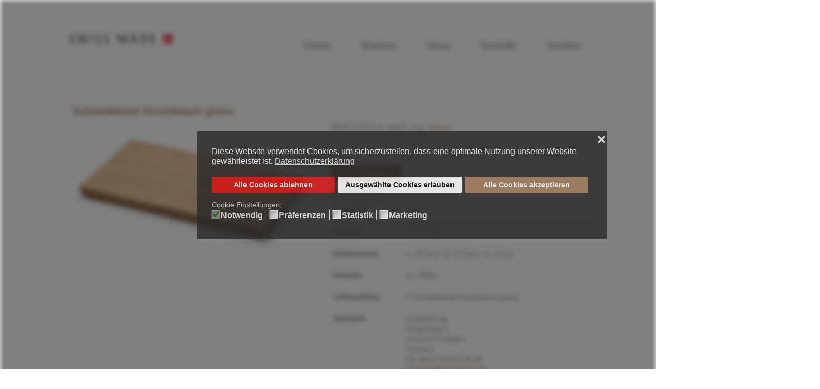

--- FILE ---
content_type: text/html; charset=utf-8
request_url: https://swiss-made-shop.ch/de/shop/kueche-und-haushalt/schweizer-schneidebretter-swiss-made-kaufen/schweizer-schneidebretter-gross-swiss-made-kaufen/schneidebrett-kirschbaum-gross-kaufen.html
body_size: 25869
content:

<!DOCTYPE html>
<html lang="de" dir="ltr" class='com_hikashop view-product layout-show task-show itemid-2628 j54 j40 mm-hover'>
<head><script>var gdprConfigurationOptions = { complianceType: 'opt-in',
																			  cookieConsentLifetime: 365,
																			  cookieConsentSamesitePolicy: '',
																			  cookieConsentSecure: 0,
																			  cookieJoomlaSettings: 0,
																			  cookieConsentDomain: '',
																			  cookieConsentPath: '/',
																			  disableFirstReload: 0,
																	  		  blockJoomlaSessionCookie: 1,
																			  blockExternalCookiesDomains: 0,
																			  externalAdvancedBlockingModeCustomAttribute: '',
																			  allowedCookies: '',
																			  blockCookieDefine: 0,
																			  autoAcceptOnNextPage: 1,
																			  revokable: 1,
																			  lawByCountry: 0,
																			  checkboxLawByCountry: 0,
																			  blockPrivacyPolicy: 0,
																			  cacheGeolocationCountry: 1,
																			  countryAcceptReloadTimeout: 250,
																			  usaCCPARegions: null,
																			  countryEnableReload: 1,
																			  customHasLawCountries: [""],
																			  dismissOnScroll: 0,
																			  dismissOnTimeout: 0,
																			  containerSelector: 'html',
																			  hideOnMobileDevices: 0,
																			  autoFloatingOnMobile: 0,
																			  autoFloatingOnMobileThreshold: 1024,
																			  autoRedirectOnDecline: 0,
																			  autoRedirectOnDeclineLink: '',
																			  showReloadMsg: 0,
																			  showReloadMsgText: 'Applying preferences and reloading the page...',
																			  showConsentID: 0,
																			  defaultClosedToolbar: 0,
																			  toolbarLayout: 'basic-close',
																			  toolbarTheme: 'edgeless',
																			  toolbarButtonsTheme: 'decline_first',
																			  revocableToolbarTheme: 'basic',
																			  toolbarPosition: 'center',
																			  toolbarCenterTheme: 'compact',
																			  revokePosition: 'revoke-bottom',
																			  toolbarPositionmentType: 1,
																			  positionCenterSimpleBackdrop: 0,
																			  positionCenterBlurEffect: 1,
																			  positionCenterBlurEffectAlwaysFirstVisit: 0,
																			  preventPageScrolling: 0,
																			  popupEffect: 'fade',
																			  popupBackground: '#2b2a2a',
																			  popupText: '#ffffff',
																			  popupLink: '#ffffff',
																			  buttonBackground: '#ffffff',
																			  buttonBorder: '#ffffff',
																			  buttonText: '#000000',
																			  highlightOpacity: '80',
																			  highlightBackground: '#de1010',
																			  highlightBorder: '#de1010',
																			  highlightText: '#ffffff',
																			  highlightDismissBackground: '#ed1f1f',
																		  	  highlightDismissBorder: '#ffffff',
																		 	  highlightDismissText: '#ffffff',
																			  autocenterRevokableButton: 0,
																			  hideRevokableButton: 0,
																			  hideRevokableButtonOnscroll: 0,
																			  customRevokableButton: 0,
																			  customRevokableButtonAction: 0,
																			  headerText: '<p>Cookies die auf der Webseite genutzt werden</p>',
																			  messageText: '<span style=\"font-family: arial, helvetica, sans-serif; font-size: 12pt;\">Diese Website verwendet Cookies, um sicherzustellen, dass eine optimale Nutzung unserer Website gewährleistet ist.</span>',
																			  denyMessageEnabled: 0, 
																			  denyMessage: '<span style=\"font-family: arial, helvetica, sans-serif; font-size: 12pt;\">Sie haben Cookies abgelehnt. Um die bestmögliche Nutzung dieser Website zu gewährleisten, stimmen Sie bitte der Verwendung von Cookies zu.</span>',
																			  placeholderBlockedResources: 0, 
																			  placeholderBlockedResourcesAction: '',
																	  		  placeholderBlockedResourcesText: 'You must accept cookies and reload the page to view this content',
																			  placeholderIndividualBlockedResourcesText: 'You must accept cookies from {domain} and reload the page to view this content',
																			  placeholderIndividualBlockedResourcesAction: 0,
																			  placeholderOnpageUnlock: 0,
																			  scriptsOnpageUnlock: 0,
																			  autoDetectYoutubePoster: 0,
																			  autoDetectYoutubePosterApikey: 'AIzaSyAV_WIyYrUkFV1H8OKFYG8wIK8wVH9c82U',
																			  dismissText: 'Got it!',
																			  allowText: 'Ausgewählte Cookies erlauben',
																			  denyText: 'Alle Cookies ablehnen',
																			  cookiePolicyLinkText: 'Datenschutzerklärung',
																			  cookiePolicyLink: 'https://swiss-made-shop.ch/datenschutz.html',
																			  cookiePolicyRevocableTabText: 'Cookie Einstellungen',
																			  cookiePolicyRevocableTabIcon: 'text',
																			  cookiePolicyRevocableTabIconCustom: '',
																			  privacyPolicyLinkText: '',
																			  privacyPolicyLink: 'javascript:void(0)',
																			  googleCMPTemplate: 0,
																			  enableGdprBulkConsent: 0,
																			  displayBulkConsentDomains: 0,
																			  bulkConsentDomains: [""],
																			  enableCustomScriptExecGeneric: 0,
																			  customScriptExecGeneric: '',
																			  categoriesCheckboxTemplate: 'cc-checkboxes-light',
																			  toggleCookieSettings: 0,
																			  toggleCookieSettingsLinkedView: 0,
																			  toggleCookieSettingsButtonsArea: 0,
 																			  toggleCookieSettingsLinkedViewSefLink: '/de/component/gdpr/',
																	  		  toggleCookieSettingsText: '<span class="cc-cookie-settings-toggle">Settings <span class="cc-cookie-settings-toggler">&#x25EE</span></span>',
																			  toggleCookieSettingsButtonBackground: '#333333',
																			  toggleCookieSettingsButtonBorder: '#ffffff',
																			  toggleCookieSettingsButtonText: '#ffffff',
																			  showLinks: 1,
																			  blankLinks: '_blank',
																			  autoOpenPrivacyPolicy: 0,
																			  openAlwaysDeclined: 0,
																			  cookieSettingsLabel: 'Cookie Einstellungen:',
															  				  cookieSettingsDesc: 'Wählen Sie welche Arten von Cookies ausgeschaltet werden sollen, indem Sie auf die entsprechende Checkbox anwählen . Klicken Sie auf die entsprechende Kategorie um mehr Informationen zu den verwendeten Cookies zu erhalten',
																			  cookieCategory1Enable: 1,
																			  cookieCategory1Name: 'Notwendig',
																			  cookieCategory1Locked: 1,
																			  cookieCategory2Enable: 1,
																			  cookieCategory2Name: 'Präferenzen',
																			  cookieCategory2Locked: 0,
																			  cookieCategory3Enable: 1,
																			  cookieCategory3Name: 'Statistik',
																			  cookieCategory3Locked: 0,
																			  cookieCategory4Enable: 1,
																			  cookieCategory4Name: 'Marketing',
																			  cookieCategory4Locked: 0,
																			  cookieCategoriesDescriptions: {},
																			  alwaysReloadAfterCategoriesChange: 1,
																			  preserveLockedCategories: 1,
																			  declineButtonBehavior: 'soft',
																			  blockCheckedCategoriesByDefault: 0,
																			  reloadOnfirstDeclineall: 1,
																			  trackExistingCheckboxSelectors: '',
															  		  		  trackExistingCheckboxConsentLogsFormfields: 'name,email,subject,message',
																			  allowallShowbutton: 1,
																			  allowallText: 'Alle Cookies akzeptieren',
																			  allowallButtonBackground: '#a17c58',
																			  allowallButtonBorder: '#a17c58',
																			  allowallButtonText: '#ffffff',
																			  allowallButtonTimingAjax: 'fast',
																			  includeAcceptButton: 0,
																			  includeDenyButton: 0,
																			  trackConsentDate: 0,
																			  execCustomScriptsOnce: 1,
																			  optoutIndividualResources: 1,
																			  blockIndividualResourcesServerside: 0,
																			  disableSwitchersOptoutCategory: 0,
																			  autoAcceptCategories: 0,
																			  allowallIndividualResources: 1,
																			  blockLocalStorage: 0,
																			  blockSessionStorage: 0,
																			  externalAdvancedBlockingModeTags: 'iframe,script,img,source,link',
																			  enableCustomScriptExecCategory1: 0,
																			  customScriptExecCategory1: '',
																			  enableCustomScriptExecCategory2: 0,
																			  customScriptExecCategory2: '',
																			  enableCustomScriptExecCategory3: 0,
																			  customScriptExecCategory3: '',
																			  enableCustomScriptExecCategory4: 0,
																			  customScriptExecCategory4: '',
																			  enableCustomDeclineScriptExecCategory1: 0,
																			  customScriptDeclineExecCategory1: '',
																			  enableCustomDeclineScriptExecCategory2: 0,
																			  customScriptDeclineExecCategory2: '',
																			  enableCustomDeclineScriptExecCategory3: 0,
																			  customScriptDeclineExecCategory3: '',
																			  enableCustomDeclineScriptExecCategory4: 0,
																			  customScriptDeclineExecCategory4: '',
																			  enableCMPPreferences: 0,
																			  enableGTMEventsPreferences: 0,
																			  enableCMPStatistics: 0,
																			  enableGTMEventsStatistics: 0,
																			  enableCMPAds: 0,
																			  enableUETAds: 0,
																			  enableGTMEventsAds: 0,
																			  enableClarityAnalytics: 0,
                                                                              enableClarityAds: 0,
																			  debugMode: 0
																		};</script>
	<meta charset="utf-8">
	<meta name="robots" content="index, follow, max-snippet:-1, max-image-preview:large, max-video-preview:-1">
	<meta name="keywords" content="puralpina,schneidebrett,schneidebrett kirschbaum,schneidebrett kirschbaum gross,produkt,schweizer Produkt,schweizer Handwerk,handwerk,swiss,made,swiss made,swiss made shop">
	<meta name="twitter:image" content="https://swiss-made-shop.ch/images/Puralpina-Schneidebrett-gross-Servierbrett-gross-Kirschbaum-Holz-Schweizer-Produkte-kaufen.jpg">
	<meta property="og:image" content="https://swiss-made-shop.ch/images/Puralpina-Schneidebrett-gross-Servierbrett-gross-Kirschbaum-Holz-Schweizer-Produkte-kaufen.jpg">
	<meta property="og:image:width" content="600">
	<meta property="og:image:height" content="332">
	<meta name="description" content="Natürlich können Sie auf dem hochwertig verarbeiteten Servierbrett auch mit einem Messer schneiden. Wir finden die Schneidebretter jedoch am schönsten zum Servieren von bereits - mit dem Wursthobel oder Salamihobel - geschnittenen Leckerbissen. - Puralpina - Schneidebrett Kirschbaum gross - Bestellen Sie das Schneidebrett einfach und bequem in unserem Swiss Made Shop">
	<meta name="generator" content="Swiss Made Shop">
	<title>Puralpina Schneidebrett Kirschbaum gross - Schweizer Produkt - Schweizer Handwerk- Swiss Made Shop</title>
	<link href="https://swiss-made-shop.ch/de/shop/kueche-und-haushalt/schweizer-schneidebretter-swiss-made-kaufen/schweizer-schneidebretter-gross-swiss-made-kaufen\schneidebrett-kirschbaum-gross-kaufen.html" rel="canonical">
	<link href="https://swiss-made-shop.ch/de/suchen.opensearch" rel="search" title="OpenSearch Swiss Made Shop -  Shop Schweizer Produkte - Schweizer Produkte Shop - Marketplace für Schweizer Produkte" type="application/opensearchdescription+xml">
	<link href="/templates/jux_creative/favicon.ico" rel="icon" type="image/vnd.microsoft.icon">
<link href="/media/vendor/awesomplete/css/awesomplete.css?1.1.7" rel="stylesheet">
	<link href="/media/vendor/fontawesome-free/css/fontawesome.min.css?6.7.2" rel="stylesheet">
	<link href="/plugins/system/gdpr/assets/css/cookieconsent.min.css?75fa31" rel="stylesheet">
	<link href="/plugins/system/gdpr/assets/css/jquery.fancybox.min.css?75fa31" rel="stylesheet">
	<link href="/templates/jux_creative/local/css/themes/swissmadeshop/bootstrap.css" rel="stylesheet">
	<link href="/media/com_hikashop/css/hikashop.css?v=620" rel="stylesheet">
	<link href="/media/com_hikashop/css/frontend_custom.css?t=1738331677" rel="stylesheet">
	<link href="/media/com_hikamarket/css/frontend_default.css?v=600" rel="stylesheet">
	<link href="https://cdn.hikashop.com/shadowbox/shadowbox.css" rel="stylesheet">
	<link href="/media/com_hikashop/css/notify-metro.css?v=620" rel="stylesheet">
	<link href="/media/plg_system_jcepro/site/css/content.min.css?86aa0286b6232c4a5b58f892ce080277" rel="stylesheet">
	<link href="/plugins/system/wf_responsive_widgets/css/responsive.min.css" rel="stylesheet">
	<link href="/media/system/css/joomla-fontawesome.min.css" rel="stylesheet">
	<link href="/templates/jux_creative/local/css/themes/swissmadeshop/template.css" rel="stylesheet">
	<link href="/templates/jux_creative/local/css/themes/swissmadeshop/megamenu.css" rel="stylesheet">
	<link href="/templates/jux_creative/local/css/themes/swissmadeshop/off-canvas.css" rel="stylesheet">
	<link href="/templates/jux_creative/fonts/font-awesome/css/font-awesome.min.css" rel="stylesheet">
	<link href="/templates/jux_creative/css/custom.css" rel="stylesheet">
	<link href="/media/plg_system_barrierfree/css/accessibility.css?2.1.2" rel="stylesheet">
	<link href="/media/com_hikashop/css/vex.css?v=620" rel="stylesheet">
	<style>body,body.gdpr-backdrop-effect{filter:brightness(50%) blur(5px);pointer-events:none;}div.fancybox-container.fancybox-is-open{z-index:99999999}</style>
	<style>div.cc-window.cc-floating{max-width:50em}@media(max-width: 639px){div.cc-window.cc-floating:not(.cc-center){max-width: none}}div.cc-window, span.cc-cookie-settings-toggler, span.cc-cookie-domains-toggler{font-size:16px}div.cc-revoke{font-size:16px}div.cc-settings-label,span.cc-cookie-settings-toggle{font-size:14px}div.cc-window.cc-banner{padding:1em 1.8em}div.cc-window.cc-floating{padding:2em 1.8em}input.cc-cookie-checkbox+span:before, input.cc-cookie-checkbox+span:after{border-radius:1px}div.cc-center,div.cc-floating,div.cc-checkbox-container,div.gdpr-fancybox-container div.fancybox-content,ul.cc-cookie-category-list li,fieldset.cc-service-list-title legend{border-radius:0px}div.cc-window a.cc-btn,span.cc-cookie-settings-toggle{border-radius:0px}</style>
	<style>
#hikashop_category_information_module_97 div.hikashop_subcontainer,
#hikashop_category_information_module_97 .hikashop_rtop *,#hikashop_category_information_module_97 .hikashop_rbottom * { background:#ffffff; }
#hikashop_category_information_module_97 div.hikashop_subcontainer,
#hikashop_category_information_module_97 div.hikashop_subcontainer span,
#hikashop_category_information_module_97 div.hikashop_container { text-align:center; }
#hikashop_category_information_module_97 div.hikashop_container { margin:10px 10px; }
#hikashop_category_information_module_97 .hikashop_subcontainer { -moz-border-radius: 5px; -webkit-border-radius: 5px; -khtml-border-radius: 5px; border-radius: 5px; }</style>
	<style>
#hikashop_category_information_module_97 .hikashop_product_image { height:200px; }
#hikashop_category_information_module_97 .hikashop_product_image_subdiv { width:300px; }</style>
<script src="/media/vendor/jquery/js/jquery.min.js?3.7.1"></script>
	<script src="/media/legacy/js/jquery-noconflict.min.js?504da4"></script>
	<script type="application/json" class="joomla-script-options new">{"joomla.jtext":{"MOD_FINDER_SEARCH_VALUE":"Suche &hellip;"},"finder-search":{"url":"\/de\/component\/finder\/?task=suggestions.suggest&amp;format=json&amp;tmpl=component&amp;Itemid=101"},"system.paths":{"root":"","rootFull":"https:\/\/swiss-made-shop.ch\/","base":"","baseFull":"https:\/\/swiss-made-shop.ch\/"},"csrf.token":"d6cade5e58858c783d6acbae3dda1e6a"}</script>
	<script src="/media/system/js/core.min.js?a3d8f8"></script>
	<script src="/media/vendor/awesomplete/js/awesomplete.min.js?1.1.7" defer></script>
	<script src="/media/com_finder/js/finder.min.js?755761" type="module"></script>
	<script src="/media/vendor/bootstrap/js/popover.min.js?5.3.8" type="module"></script>
	<script src="/plugins/system/gdpr/assets/js/jquery.fancybox.min.js?75fa31" defer></script>
	<script src="/plugins/system/gdpr/assets/js/cookieconsent.min.js?75fa31" defer></script>
	<script src="/plugins/system/gdpr/assets/js/init.js?75fa31" defer></script>
	<script src="/media/com_hikashop/js/hikashop.js?v=620"></script>
	<script src="/media/com_hikamarket/js/hikamarket.js?v=600"></script>
	<script src="https://cdn.hikashop.com/shadowbox/shadowbox.js"></script>
	<script src="/media/com_hikashop/js/notify.min.js?v=620"></script>
	<script src="/plugins/system/wf_responsive_widgets/js/responsive.min.js"></script>
	<script src="/plugins/system/t3/base-bs3/bootstrap/js/bootstrap.js"></script>
	<script src="/plugins/system/t3/base-bs3/js/jquery.tap.min.js"></script>
	<script src="/plugins/system/t3/base-bs3/js/off-canvas.js"></script>
	<script src="/plugins/system/t3/base-bs3/js/script.js"></script>
	<script src="/plugins/system/t3/base-bs3/js/menu.js"></script>
	<script src="/templates/jux_creative/js/script.js"></script>
	<script src="/templates/jux_creative/js/SmoothScroll.js"></script>
	<script src="/templates/jux_creative/js/jquery.parallax-1.1.3.js"></script>
	<script src="/templates/jux_creative/js/jquery.infinitescroll.min.js"></script>
	<script src="/templates/jux_creative/js/masonry.pkgd.js"></script>
	<script src="/templates/jux_creative/js/imagesloaded.pkgd.js"></script>
	<script src="/media/plg_system_barrierfree/js/accessibility.js?2.1.2"></script>
	<script src="https://www.1a3c9a8ebcc58dac607cdcc47329d03d-gdprlock/gtag/js?id=G-PR6HJ9K5DH" async></script>
	<script src="/media/com_hikashop/js/vex.min.js?v=620"></script>
	<script src="/plugins/hikashop/cartnotify/media/notify-vex.js"></script>
	<script>var gdprConfigurationOptions = { complianceType: 'opt-in',
																			  cookieConsentLifetime: 365,
																			  cookieConsentSamesitePolicy: '',
																			  cookieConsentSecure: 0,
																			  cookieJoomlaSettings: 0,
																			  cookieConsentDomain: '',
																			  cookieConsentPath: '/',
																			  disableFirstReload: 0,
																	  		  blockJoomlaSessionCookie: 1,
																			  blockExternalCookiesDomains: 0,
																			  externalAdvancedBlockingModeCustomAttribute: '',
																			  allowedCookies: '',
																			  blockCookieDefine: 0,
																			  autoAcceptOnNextPage: 1,
																			  revokable: 1,
																			  lawByCountry: 0,
																			  checkboxLawByCountry: 0,
																			  blockPrivacyPolicy: 0,
																			  cacheGeolocationCountry: 1,
																			  countryAcceptReloadTimeout: 250,
																			  usaCCPARegions: null,
																			  countryEnableReload: 1,
																			  customHasLawCountries: [""],
																			  dismissOnScroll: 0,
																			  dismissOnTimeout: 0,
																			  containerSelector: 'html',
																			  hideOnMobileDevices: 0,
																			  autoFloatingOnMobile: 0,
																			  autoFloatingOnMobileThreshold: 1024,
																			  autoRedirectOnDecline: 0,
																			  autoRedirectOnDeclineLink: '',
																			  showReloadMsg: 0,
																			  showReloadMsgText: 'Applying preferences and reloading the page...',
																			  showConsentID: 0,
																			  defaultClosedToolbar: 0,
																			  toolbarLayout: 'basic-close',
																			  toolbarTheme: 'edgeless',
																			  toolbarButtonsTheme: 'decline_first',
																			  revocableToolbarTheme: 'basic',
																			  toolbarPosition: 'center',
																			  toolbarCenterTheme: 'compact',
																			  revokePosition: 'revoke-bottom',
																			  toolbarPositionmentType: 1,
																			  positionCenterSimpleBackdrop: 0,
																			  positionCenterBlurEffect: 1,
																			  positionCenterBlurEffectAlwaysFirstVisit: 0,
																			  preventPageScrolling: 0,
																			  popupEffect: 'fade',
																			  popupBackground: '#2b2a2a',
																			  popupText: '#ffffff',
																			  popupLink: '#ffffff',
																			  buttonBackground: '#ffffff',
																			  buttonBorder: '#ffffff',
																			  buttonText: '#000000',
																			  highlightOpacity: '80',
																			  highlightBackground: '#de1010',
																			  highlightBorder: '#de1010',
																			  highlightText: '#ffffff',
																			  highlightDismissBackground: '#ed1f1f',
																		  	  highlightDismissBorder: '#ffffff',
																		 	  highlightDismissText: '#ffffff',
																			  autocenterRevokableButton: 0,
																			  hideRevokableButton: 0,
																			  hideRevokableButtonOnscroll: 0,
																			  customRevokableButton: 0,
																			  customRevokableButtonAction: 0,
																			  headerText: '<p>Cookies die auf der Webseite genutzt werden</p>',
																			  messageText: '<span style=\"font-family: arial, helvetica, sans-serif; font-size: 12pt;\">Diese Website verwendet Cookies, um sicherzustellen, dass eine optimale Nutzung unserer Website gewährleistet ist.</span>',
																			  denyMessageEnabled: 0, 
																			  denyMessage: '<span style=\"font-family: arial, helvetica, sans-serif; font-size: 12pt;\">Sie haben Cookies abgelehnt. Um die bestmögliche Nutzung dieser Website zu gewährleisten, stimmen Sie bitte der Verwendung von Cookies zu.</span>',
																			  placeholderBlockedResources: 0, 
																			  placeholderBlockedResourcesAction: '',
																	  		  placeholderBlockedResourcesText: 'You must accept cookies and reload the page to view this content',
																			  placeholderIndividualBlockedResourcesText: 'You must accept cookies from {domain} and reload the page to view this content',
																			  placeholderIndividualBlockedResourcesAction: 0,
																			  placeholderOnpageUnlock: 0,
																			  scriptsOnpageUnlock: 0,
																			  autoDetectYoutubePoster: 0,
																			  autoDetectYoutubePosterApikey: 'AIzaSyAV_WIyYrUkFV1H8OKFYG8wIK8wVH9c82U',
																			  dismissText: 'Got it!',
																			  allowText: 'Ausgewählte Cookies erlauben',
																			  denyText: 'Alle Cookies ablehnen',
																			  cookiePolicyLinkText: 'Datenschutzerklärung',
																			  cookiePolicyLink: 'https://swiss-made-shop.ch/datenschutz.html',
																			  cookiePolicyRevocableTabText: 'Cookie Einstellungen',
																			  cookiePolicyRevocableTabIcon: 'text',
																			  cookiePolicyRevocableTabIconCustom: '',
																			  privacyPolicyLinkText: '',
																			  privacyPolicyLink: 'javascript:void(0)',
																			  googleCMPTemplate: 0,
																			  enableGdprBulkConsent: 0,
																			  displayBulkConsentDomains: 0,
																			  bulkConsentDomains: [""],
																			  enableCustomScriptExecGeneric: 0,
																			  customScriptExecGeneric: '',
																			  categoriesCheckboxTemplate: 'cc-checkboxes-light',
																			  toggleCookieSettings: 0,
																			  toggleCookieSettingsLinkedView: 0,
																			  toggleCookieSettingsButtonsArea: 0,
 																			  toggleCookieSettingsLinkedViewSefLink: '/de/component/gdpr/',
																	  		  toggleCookieSettingsText: '<span class="cc-cookie-settings-toggle">Settings <span class="cc-cookie-settings-toggler">&#x25EE</span></span>',
																			  toggleCookieSettingsButtonBackground: '#333333',
																			  toggleCookieSettingsButtonBorder: '#ffffff',
																			  toggleCookieSettingsButtonText: '#ffffff',
																			  showLinks: 1,
																			  blankLinks: '_blank',
																			  autoOpenPrivacyPolicy: 0,
																			  openAlwaysDeclined: 0,
																			  cookieSettingsLabel: 'Cookie Einstellungen:',
															  				  cookieSettingsDesc: 'Wählen Sie welche Arten von Cookies ausgeschaltet werden sollen, indem Sie auf die entsprechende Checkbox anwählen . Klicken Sie auf die entsprechende Kategorie um mehr Informationen zu den verwendeten Cookies zu erhalten',
																			  cookieCategory1Enable: 1,
																			  cookieCategory1Name: 'Notwendig',
																			  cookieCategory1Locked: 1,
																			  cookieCategory2Enable: 1,
																			  cookieCategory2Name: 'Präferenzen',
																			  cookieCategory2Locked: 0,
																			  cookieCategory3Enable: 1,
																			  cookieCategory3Name: 'Statistik',
																			  cookieCategory3Locked: 0,
																			  cookieCategory4Enable: 1,
																			  cookieCategory4Name: 'Marketing',
																			  cookieCategory4Locked: 0,
																			  cookieCategoriesDescriptions: {},
																			  alwaysReloadAfterCategoriesChange: 1,
																			  preserveLockedCategories: 1,
																			  declineButtonBehavior: 'soft',
																			  blockCheckedCategoriesByDefault: 0,
																			  reloadOnfirstDeclineall: 1,
																			  trackExistingCheckboxSelectors: '',
															  		  		  trackExistingCheckboxConsentLogsFormfields: 'name,email,subject,message',
																			  allowallShowbutton: 1,
																			  allowallText: 'Alle Cookies akzeptieren',
																			  allowallButtonBackground: '#a17c58',
																			  allowallButtonBorder: '#a17c58',
																			  allowallButtonText: '#ffffff',
																			  allowallButtonTimingAjax: 'fast',
																			  includeAcceptButton: 0,
																			  includeDenyButton: 0,
																			  trackConsentDate: 0,
																			  execCustomScriptsOnce: 1,
																			  optoutIndividualResources: 1,
																			  blockIndividualResourcesServerside: 0,
																			  disableSwitchersOptoutCategory: 0,
																			  autoAcceptCategories: 0,
																			  allowallIndividualResources: 1,
																			  blockLocalStorage: 0,
																			  blockSessionStorage: 0,
																			  externalAdvancedBlockingModeTags: 'iframe,script,img,source,link',
																			  enableCustomScriptExecCategory1: 0,
																			  customScriptExecCategory1: '',
																			  enableCustomScriptExecCategory2: 0,
																			  customScriptExecCategory2: '',
																			  enableCustomScriptExecCategory3: 0,
																			  customScriptExecCategory3: '',
																			  enableCustomScriptExecCategory4: 0,
																			  customScriptExecCategory4: '',
																			  enableCustomDeclineScriptExecCategory1: 0,
																			  customScriptDeclineExecCategory1: '',
																			  enableCustomDeclineScriptExecCategory2: 0,
																			  customScriptDeclineExecCategory2: '',
																			  enableCustomDeclineScriptExecCategory3: 0,
																			  customScriptDeclineExecCategory3: '',
																			  enableCustomDeclineScriptExecCategory4: 0,
																			  customScriptDeclineExecCategory4: '',
																			  enableCMPPreferences: 0,
																			  enableGTMEventsPreferences: 0,
																			  enableCMPStatistics: 0,
																			  enableGTMEventsStatistics: 0,
																			  enableCMPAds: 0,
																			  enableUETAds: 0,
																			  enableGTMEventsAds: 0,
																			  enableClarityAnalytics: 0,
                                                                              enableClarityAds: 0,
																			  debugMode: 0
																		};var gdpr_ajax_livesite='https://swiss-made-shop.ch/';var gdpr_enable_log_cookie_consent=1;</script>
	<script>var gdprUseCookieCategories=1;var gdpr_ajaxendpoint_cookie_category_desc='https://swiss-made-shop.ch/index.php?option=com_gdpr&task=user.getCookieCategoryDescription&format=raw&lang=de';</script>
	<script>var gdprCookieCategoryDisabled2=1;</script>
	<script>var gdprCookieCategoryDisabled3=1;</script>
	<script>var gdprCookieCategoryDisabled4=1;</script>
	<script>var gdprJSessCook='89aa422f8bea2d2f557bdc6e33e1fc4a';var gdprJSessVal='28gluob98thjmncgdesispeg3o';var gdprJAdminSessCook='efc1d0b972ff8f33373efb0fdf4c2e4a';var gdprPropagateCategoriesSession=1;var gdprAlwaysPropagateCategoriesSession=1;var gdprAlwaysCheckCategoriesSession=0;</script>
	<script>var gdprFancyboxWidth=700;var gdprFancyboxHeight=800;var gdprCloseText='Schließen';</script>
	<script>
window.hikashopFieldsJs = {
	'reqFieldsComp': {},
	'validFieldsComp': {},
	'regexFieldsComp': {},
	'regexValueFieldsComp': {}
};</script>
	<script>
function hikashopToggleFields(new_value, namekey, field_type, id, prefix) {
	if(!window.hikashop) return false;
	return window.hikashop.toggleField(new_value, namekey, field_type, id, prefix);
}</script>
	<script>
if(!window.localPage) window.localPage = {};
window.localPage.cartRedirect = function(cid,pid,resp){window.location="/de/shop/kueche-und-haushalt/schweizer-schneidebretter-swiss-made-kaufen/schweizer-schneidebretter-gross-swiss-made-kaufen/schneidebrett-kirschbaum-gross-kaufen/checkout.html";};
window.localPage.wishlistRedirect = function(cid,pid,resp){window.location="/de/component/hikashop/product/listing.html";};
</script>
	<script>
try{ Shadowbox.init(); }catch(e){ console.log("Shadowbox not loaded"); }
</script>
	<script>
(function(){window.Oby.registerAjax("hkContentChanged",function(){Shadowbox.clearCache();Shadowbox.setup();});})();
</script>
	<script>window.hikashop.translations_url = "/de/component/hikashop/translations/load.html";</script>
	<script>window.accessibilityConfig = {"color":"dark","customColor":null,"position":"right","buttonSize":60,"readingSpeed":1,"icon":{"type":"svg","src":"\/media\/plg_system_barrierfree\/icons\/accessibility-svgrepo-com.svg","size":24},"premium":true,"debug":false,"version":"2.1.2","baseUrl":"","blogLink":{"show":false,"url":"https:\/\/der-it-blog.de\/","text":"IT Blog besuchen"}};</script>
	<script>window.accessibilityLang = {"title":"BarrierFree","section_tts":"Text-zu-Sprache","read_page":"Seite vorlesen","stop_reading":"Vorlesen stoppen","section_fontsize":"Schriftgr\u00f6\u00dfe","section_contrast":"Kontrast","contrast_normal":"Normaler Kontrast","contrast_high":"Hoher Kontrast","section_links":"Links","highlight_links":"Links hervorheben","unhighlight_links":"Links normal anzeigen","language":"Sprache","section_letter_spacing":"Zeichenabstand","increase_letter_spacing":"Zeichenabstand vergr\u00f6\u00dfern","decrease_letter_spacing":"Zeichenabstand verkleinern","reset_letter_spacing":"Zeichenabstand zur\u00fccksetzen","section_grayscale":"Visuelle Anpassungen","enable_grayscale":"Graustufen aktivieren","disable_grayscale":"Normale Farben","section_underline_links":"Links unterstreichen","enable_underline_links":"Links unterstreichen","disable_underline_links":"Links normal anzeigen","section_big_cursor":"Mauszeiger","enable_big_cursor":"Gro\u00dfer Mauszeiger","disable_big_cursor":"Normaler Mauszeiger","section_reading_guide":"Lesehilfe","enable_reading_guide":"Zeilenlineal aktivieren","disable_reading_guide":"Zeilenlineal deaktivieren","section_invert_colors":"Farbinvertierung","enable_invert_colors":"Farben invertieren","disable_invert_colors":"Normale Farben","premium_features":"Premium-Funktionen","powered_by":"Powered by","read_selection":"Auswahl vorlesen","selection_reading_info":"Markieren Sie Text und klicken Sie auf den Button oder verwenden Sie Strg+R","keyboard_shortcut_selection":"Tastenk\u00fcrzel: Strg+R","section_additional":"Zus\u00e4tzliche Funktionen","grayscale_toggle":"Graustufen","reading_ruler":"Zeilenlineal","big_cursor":"Gro\u00dfer Mauszeiger","underline_links":"Links unterstreichen"};</script>
	<script>
window.dataLayer = window.dataLayer || [];
function gtag(){dataLayer.push(arguments);}
gtag('js', new Date());

gtag('config', 'G-PR6HJ9K5DH');



gtag('event', 'view_item', {
items:[{item_id:"Puralpina Schneidebrett Kirschbaum gross",
item_name:"Schneidebrett Kirschbaum gross",
index:0,
item_brand:"Puralpina",
price:39,
currency:"CHF",
item_category:"Schneidebretter gross",
item_category2:"Handwerk",
item_category3:"Geschenkideen"}],
value:39,
currency:"CHF"
});





		</script>
	<script>
if(window.Oby) {
vex.defaultOptions.className = "vex-theme-default";
vex.dialog.buttons.YES.text = "OK";
window.cartNotifyParams = {"img_url":"\/media\/com_hikashop\/images\/icons\/icon-32-newproduct.png","redirect_url":"","redirect_delay":"4000","hide_delay":10000,"title":"Produkt zum Warenkorb hinzugef\u00fcgt","text":"Ihr gew\u00fcnschtes Produkt wurde erfolgreich in den Warenkorb gelegt","wishlist_title":"Produkt zur Wunschliste hinzugef\u00fcgt","wishlist_text":"Produkt erfolgreich zur Wunschliste hinzugef\u00fcgt","list_title":"Produkte zum Wartenkorb hinzugef\u00fcgt","list_text":"Produkte erfolgreich zum Warenkorb hinzugef\u00fcgt","list_wishlist_title":"Produkte zur Wunschliste hinzugef\u00fcgt","list_wishlist_text":"Produkte erfolgreich zur Wunschliste hinzugef\u00fcgt","err_title":"Produkt nicht zum Warenkorb hinzugef\u00fcgt","err_text":"Produkt nicht zum Warenkorb hinzugef\u00fcgt","err_wishlist_title":"Produkt nicht zur Wunschliste hinzugef\u00fcgt","err_wishlist_text":"Produkt nicht zur Wunschliste hinzugef\u00fcgt"};
window.cartNotifyParams.cart_params = {buttons:[
	{text:"Zur Kasse",type:"button",className:"vex-dialog-button-primary",click:function proceedClick(){window.top.location="/de/shop/kueche-und-haushalt/schweizer-schneidebretter-swiss-made-kaufen/schweizer-schneidebretter-gross-swiss-made-kaufen/schneidebrett-kirschbaum-gross-kaufen/checkout.html";}},
	{text:"Einkauf fortsetzen",type:"submit",className:"vex-dialog-button-primary",click:function continueClick(){if(window.top.vex.closeAll) window.top.vex.closeAll();}}
]};
}
</script>
	
	<meta name="twitter:card" content="summary_large_image" />
	<meta name="twitter:title" content="Puralpina Schneidebrett Kirschbaum gross - Schweizer Produkt - Schweiz" />
	<meta name="twitter:description" content="Natürlich können Sie auf dem hochwertig verarbeiteten Servierbrett auch mit einem Messer schneiden. Wir finden die Schneidebretter jedoch am schönsten zum Servieren von bereits - mit dem Wursthobel od" />
	<meta property="og:site_name" content="Swiss Made Shop -  Shop Schweizer Produkte - Schweizer Produkte Shop - Marketplace für Schweizer Produkte" />
	<meta property="og:title" content="Puralpina Schneidebrett Kirschbaum gross - Schweizer Produkt - Schweizer Handwerk- Swiss Made Shop" />
	<meta property="og:description" content="Natürlich können Sie auf dem hochwertig verarbeiteten Servierbrett auch mit einem Messer schneiden. Wir finden die Schneidebretter jedoch am schönsten zum Servieren von bereits - mit dem Wursthobel oder Salamihobel - geschnittenen Leckerbissen. - Puralpina - Schneidebrett Kirschbaum gross - Bestellen Sie das Schneidebrett einfach und bequem in unserem Swiss Made Shop" />
	<meta property="og:url" content="https://swiss-made-shop.ch/de/shop/kueche-und-haushalt/schweizer-schneidebretter-swiss-made-kaufen/schweizer-schneidebretter-gross-swiss-made-kaufen/schneidebrett-kirschbaum-gross-kaufen.html" />
	<meta property="og:type" content="website" />
	<meta property="og:locale" content="de_DE" />
	<!-- Start: Google Strukturierte Daten -->
<script type="application/ld+json" data-type="gsd"> { "@context": "https://schema.org", "@type": "BreadcrumbList", "itemListElement": [ { "@type": "ListItem", "position": 1, "name": "Home", "item": "https://swiss-made-shop.ch/de" }, { "@type": "ListItem", "position": 2, "name": "Shop", "item": "https://swiss-made-shop.ch/de/shop.html" }, { "@type": "ListItem", "position": 3, "name": "Küche &amp; Haushalt", "item": "https://swiss-made-shop.ch/de/shop/kueche-und-haushalt.html" }, { "@type": "ListItem", "position": 4, "name": "Schneidebretter", "item": "https://swiss-made-shop.ch/de/shop/kueche-und-haushalt/schweizer-schneidebretter-swiss-made-kaufen.html" }, { "@type": "ListItem", "position": 5, "name": "Schneidebretter gross", "item": "https://swiss-made-shop.ch/de/shop/kueche-und-haushalt/schweizer-schneidebretter-swiss-made-kaufen/schweizer-schneidebretter-gross-swiss-made-kaufen.html" }, { "@type": "ListItem", "position": 6, "name": "Schneidebrett Kirschbaum gross", "item": "https://swiss-made-shop.ch/de/shop/kueche-und-haushalt/schweizer-schneidebretter-swiss-made-kaufen/schweizer-schneidebretter-gross-swiss-made-kaufen/schneidebrett-kirschbaum-gross-kaufen.html" } ] } </script> <script type="application/ld+json" data-type="gsd"> { "@context": "https://schema.org", "@type": [ "LocalBusiness" ], "@id": "https://swiss-made-shop.ch/de/shop/kueche-und-haushalt/schweizer-schneidebretter-swiss-made-kaufen/schweizer-schneidebretter-gross-swiss-made-kaufen/schneidebrett-kirschbaum-gross-kaufen.html#localbusiness17", "name": "Swiss Made Shop Schweiz", "image": "https://swiss-made.shop/images/swiss-made-shop.jpg", "url": "https://swiss-made-shop.ch/de/shop/kueche-und-haushalt/schweizer-schneidebretter-swiss-made-kaufen/schweizer-schneidebretter-gross-swiss-made-kaufen/schneidebrett-kirschbaum-gross-kaufen.html", "telephone": "+41317821232", "priceRange": "CHF 8 - CHF 6500", "address": { "@type": "PostalAddress", "streetAddress": "Schmeidemattweg 4", "addressCountry": "CH", "addressLocality": "Kiesen", "addressRegion": "Bern", "postalCode": "3629" }, "geo": { "@type": "GeoCoordinates", "latitude": "46.81863141548764", "longitude": "7.588559818793953" }, "aggregateRating": { "@type": "AggregateRating", "ratingValue": "4.7", "reviewCount": "32", "worstRating": "0", "bestRating": "5" } } </script> <script type="application/ld+json" data-type="gsd"> { "@context": "https://schema.org", "@type": "Product", "productID": "Puralpina Schneidebrett Kirschbaum gross", "name": "Schneidebrett Kirschbaum gross", "image": "https://swiss-made-shop.ch/media/shop/puralpina-schneidebrett-gross-servierbrett-gross-kirschbaum-holz-schweizer-produkte-kaufen.jpg", "description": "&amp;nbsp; &amp;nbsp; Schneidebrett Kirschbaum gross Praktisches Servier- und Schneidebrett aus Holz.&amp;nbsp;Das edle&amp;nbsp;1.5cm dicke&amp;nbsp;Schneidebrett passt mit&amp;nbsp;37,5 x 17,5cm&amp;nbsp;perfekt zum&amp;nbsp;Wursthobel. So können Sie es jederzeit platzsparend unter dem&amp;nbsp;Wursthobel&amp;nbsp;wegräumen.&amp;nbsp; Natürlich können Sie auf dem hochwertig verarbeiteten Servierbrett auch mit einem Messer schneiden. Wir finden die Schneidebretter jedoch am schönsten zum Servieren von bereits - mit dem&amp;nbsp;Wursthobel&amp;nbsp;oder&amp;nbsp;Salamihobel&amp;nbsp;- geschnittenen Leckerbissen. Deshalb gibt es die Schneidebretter auch in den passenden 5 Holzarten. &amp;nbsp; &amp;nbsp; &amp;nbsp; &amp;nbsp; Herstellung Die&amp;nbsp;Entwicklung und Herstellung&amp;nbsp;unserer Schneidebretter geschieht ausschliesslich in Schweizer Werkstätten für Menschen&amp;nbsp;mit Behinderung.&amp;nbsp;Dort werden sie mit Geduld, sorgfältiger Handarbeit und&amp;nbsp;grossem Stolz gefertigt. Jedes unserer Schneidebretter hat sein eigenes Holzmuster und ist ein Unikat.&amp;nbsp;Aus Massivholz gefertigt, sollen unsere Servierbretter Sie lange begleiten.&amp;nbsp; &amp;nbsp; Das Schneidebrett ist in fünf Holzarten erhältlich:&amp;nbsp;Esche, Nussbaum, Kirschbaum, Zwetschgenbaum und Olivenbaum.&amp;nbsp;Im Online-Shop finden Sie die unterschiedlichen Holzarten. Suchen Sie sich Ihr Lieblingsholz aus.&amp;nbsp; &amp;nbsp; &amp;nbsp; Pflege und Lagerung Die Holzprodukte bei möglichst gleichbleibender Zimmertemperatur&amp;nbsp;lagern. Nach Gebrauch alles mit einem feuchten Tuch abwischen&amp;nbsp;und abtrocknen. Nicht unter Wasser, mit einer harten Bürste oder starkem Reinigungsmittel&amp;nbsp;reinigen. Die Holzprodukte sind nicht für die Spülmaschine geeignet.&amp;nbsp;Bei Bedarf mit lebensmittelechtem Holzöl oder Speiseöl (z. B. Olivenöl) behandeln.&amp;nbsp; &amp;nbsp; &amp;nbsp;", "sku": "Puralpina Schneidebrett Kirschbaum gross", "mpn": "Puralpina Schneidebrett Kirschbaum gross", "brand": { "@type": "Brand", "name": "Puralpina" }, "offers": { "@type": "Offer", "price": "39.00", "priceCurrency": "CHF", "url": "https://swiss-made-shop.ch/de/shop/kueche-und-haushalt/schweizer-schneidebretter-swiss-made-kaufen/schweizer-schneidebretter-gross-swiss-made-kaufen/schneidebrett-kirschbaum-gross-kaufen.html", "itemCondition": "http://schema.org/NewCondition", "availability": "https://schema.org/InStock", "priceValidUntil": "2100-05-09T12:56:36+00:00" } } </script>
<!-- End: Google Strukturierte Daten -->

	
<!-- META FOR IOS & HANDHELD -->
	<meta name="viewport" content="width=device-width, initial-scale=1.0, maximum-scale=1.0, user-scalable=no"/>
	<style type="text/stylesheet">
		@-webkit-viewport   { width: device-width; }
		@-moz-viewport      { width: device-width; }
		@-ms-viewport       { width: device-width; }
		@-o-viewport        { width: device-width; }
		@viewport           { width: device-width; }
	</style>
	<script type="text/javascript">
		//<![CDATA[
		if (navigator.userAgent.match(/IEMobile\/10\.0/)) {
			var msViewportStyle = document.createElement("style");
			msViewportStyle.appendChild(
				document.createTextNode("@-ms-viewport{width:auto!important}")
			);
			document.getElementsByTagName("head")[0].appendChild(msViewportStyle);
		}
		//]]>
	</script>
<meta name="HandheldFriendly" content="true"/>
<meta name="apple-mobile-web-app-capable" content="YES"/>
<!-- //META FOR IOS & HANDHELD -->



<link href='https://fonts.e10f949fcaacdb195442bfb5062d59de-gdprlock/css?family=Mako' rel='stylesheet' type='text/css'>
<link href='https://fonts.e10f949fcaacdb195442bfb5062d59de-gdprlock/css?family=Open+Sans:400,300' rel='stylesheet' type='text/css'>
<!-- Le HTML5 shim and media query for IE8 support -->
<!--[if lt IE 9]>
<script src="//html5shim.googlecode.com/svn/trunk/html5.js"></script>
<script type="text/javascript" src="/plugins/system/t3/base-bs3/js/respond.min.js"></script>
<![endif]-->

<!-- You can add Google Analytics here or use T3 Injection feature -->
<script> 
    var gaProperty = 'UA-113704862-1'; 
    var disableStr = 'ga-disable-' + gaProperty; 
    if (document.cookie.indexOf(disableStr + '=true') > -1) { 
        window[disableStr] = true;
    } 
    function gaOptout() { 
        document.cookie = disableStr + '=true; expires=Thu, 31 Dec 2099 23:59:59 UTC; path=/'; 
        window[disableStr] = true; 
        alert('Das Tracking ist jetzt deaktiviert'); 
    } 
 </script>
<!-- Global site tag (gtag.js) - Google Analytics -->
<script async src="https://www.googletagmanager.com/gtag/js?id=UA-113704862-1"></script>
<script>
  window.dataLayer = window.dataLayer || [];
  function gtag(){dataLayer.push(arguments);}
  gtag('js', new Date());

  gtag('config', 'UA-113704862-1', { 'anonymize_ip': true });
</script>

</head>

<body class="creative-default  ">

<div class="t3-wrapper"> <!-- Need this wrapper for off-canvas menu. Remove if you don't use of-canvas -->
  
  
<!-- HEADER -->
<header id="noo-header-top" class=" noo-header-top">
	<div class="container">
		<div class="row">
			<div class="jux-position">
									<div class="jux-language">
					    
					</div>
					<!-- HEAD SEARCH -->
					<div class="clearfix top-left col-md-6 col-sm-7  hidden-sm hidden-xs">
						
<div id="mod-custom128" class="mod-custom custom">
    <div class="helpline">&nbsp;</div></div>

					</div>
					<!-- //HEAD SEARCH -->
											</div>
		</div>
	</div>
</header>
<!-- //HEADER -->


  
<!-- HEADER -->
<header id="t3-header" class="t3-header">
	<div class="container">
		<div class="row">

			<!-- LOGO -->
			<div class="col-md-3 col-sm-3 col-xs-9">		
				<div class="logo-image">
					<a href="/" title="Swiss Made Shop -  Shop Schweizer Produkte - Schweizer Produkte Shop - Marketplace für Schweizer Produkte">
													<img class="logo-img" src="/images/logo-swiss-made-shop.jpg" alt="Swiss Made Shop -  Shop Schweizer Produkte - Schweizer Produkte Shop - Marketplace für Schweizer Produkte" />
																		<span>Swiss Made Shop -  Shop Schweizer Produkte - Schweizer Produkte Shop - Marketplace für Schweizer Produkte</span>
					</a>
					<small class="site-slogan"></small>
				</div>
			</div>
			<!-- //LOGO -->

			<div class="col-md-9 col-sm-9 col-xs-3">
				  
<!-- MAIN NAVIGATION -->
<nav id="t3-mainnav" class="wrap navbar navbar-default t3-mainnav">

		<!-- Brand and toggle get grouped for better mobile display -->
		<div class="navbar-header">
							
<button class="hidden-sm hidden-md hidden-lg btn btn-primary off-canvas-toggle " type="button" data-pos="left" data-nav="#t3-off-canvas" data-effect="off-canvas-effect-4">
  <i class="fa fa-bars"></i>
</button>

<!-- OFF-CANVAS SIDEBAR -->
<div id="t3-off-canvas" class="t3-off-canvas ">

  <div class="t3-off-canvas-header">
    <h2 class="t3-off-canvas-header-title">Sidebar</h2>
    <button type="button" class="close" data-dismiss="modal" aria-hidden="true">&times;</button>
  </div>

  <div class="t3-off-canvas-body">
    	<div class="t3-module module" id="Mod124">
    <div class="module-inner">
                  <div class="module-ct">
      
<div id="mod-custom124" class="mod-custom custom">
    <div class="col-xs-12">
<p><strong><span style="font-family: Arial, Helvetica, sans-serif; font-size: 12pt; color: #ff0000;">Suchen</span></strong></p>
</div>
<div class="col-xs-12">
<p>	<div class="search">
		<form class="mod-finder js-finder-searchform form-search" action="/de/suchen.html" method="get" role="search">
			<label for="mod-finder-searchword206" class="finder">Suchen</label><input type="text" name="q" id="mod-finder-searchword206" class="js-finder-search-query form-control" value="" placeholder="Suche &hellip;">
											</form>
	</div>
</p>
<p>&nbsp;</p>
</div>
<div class="col-xs-12">
<p><strong><span style="font-family: Arial, Helvetica, sans-serif; font-size: 12pt; color: #a17c58;">Warenkorb</span></strong></p>
</div>
<div class="col-xs-12">
<p></p>
<p>&nbsp;</p>
</div>
<div class="col-xs-12">
<p><strong><span style="font-family: Arial, Helvetica, sans-serif; font-size: 12pt; color: #a17c58;">Menu</span></strong></p>
</div>
<div class="col-xs-12">
<p><ul class="nav nav-pills nav-stacked menu">
<li class="item-182 active deeper dropdown parent"><a href="/de/shop.html" class=" dropdown-toggle" data-toggle="dropdown">Shop<em class="caret"></em></a><ul class="dropdown-menu"><li class="item-378 dropdown-submenu parent"><a href="/de/shop/essen-und-trinken.html" class="">Essen &amp; Trinken</a><ul class="dropdown-menu"><li class="item-379 dropdown-submenu parent"><a href="/de/shop/essen-und-trinken/essen-schweizer-spezialitaeten.html" class="">Essen</a><ul class="dropdown-menu"><li class="item-380 parent"><a href="/de/shop/essen-und-trinken/essen-schweizer-spezialitaeten/schweizer-spezialitaeten-kaufen.html" class="">Schweizer Spezialitäten</a></li><li class="item-1914 parent"><a href="/de/shop/essen-und-trinken/essen-schweizer-spezialitaeten/schweizer-bonbons-kaufen.html" class="">Schweizer Bonbons</a></li><li class="item-393 parent"><a href="/de/shop/essen-und-trinken/essen-schweizer-spezialitaeten/schweizer-brote-kaufen.html" class="">Schweizer Brote</a></li><li class="item-381 parent"><a href="/de/shop/essen-und-trinken/essen-schweizer-spezialitaeten/genuss-schweizer-produkte.html" class="">Genuss</a></li><li class="item-4642 parent"><a href="/de/shop/essen-und-trinken/essen-schweizer-spezialitaeten/schweizer-pasta-kaufen.html" class="">Schweizer Pasta</a></li></ul></li><li class="item-1080 dropdown-submenu parent"><a href="/de/shop/essen-und-trinken/schweizer-getraenke-alkohol-softdrinks-swiss-made.html" class="">Getränke</a><ul class="dropdown-menu"><li class="item-1081 parent"><a href="/de/shop/essen-und-trinken/schweizer-getraenke-alkohol-softdrinks-swiss-made/schweizer-alkohol-produkte-swiss-made-kaufen.html" class="">Alkoholische Getränke </a></li><li class="item-1082 parent"><a href="/de/shop/essen-und-trinken/schweizer-getraenke-alkohol-softdrinks-swiss-made/schweizer-softdrinks-produkte-swiss-made-kaufen.html" class="">Softdrinks</a></li></ul></li></ul></li><li class="item-1022 dropdown-submenu parent"><a href="/de/shop/mutter-und-kind.html" class="">Mutter &amp; Kind</a><ul class="dropdown-menu"><li class="item-1023 dropdown-submenu parent"><a href="/de/shop/mutter-und-kind/schweizer-pflegeprodukte-fuer-baby.html" class="">Babypflege</a><ul class="dropdown-menu"><li class="item-1032"><a href="/de/shop/mutter-und-kind/schweizer-pflegeprodukte-fuer-baby/louis-widmer-baby-pure-pflege-massageoel-150-ml.html" class="">Louis Widmer Baby Pure Pflege &amp; Massageöl 150 ml</a></li><li class="item-1046"><a href="/de/shop/mutter-und-kind/schweizer-pflegeprodukte-fuer-baby/louis-widmer-baby-pure-pflegelotion-200-ml.html" class="">Louis Widmer Baby Pure Pflegelotion 200 ml </a></li></ul></li><li class="item-1024"><a href="/de/shop/mutter-und-kind/schweizer-babynahrung.html" class="">Babynahrung</a></li></ul></li><li class="item-198 dropdown-submenu parent"><a href="/de/shop/wohnen-und-dekoration.html" class="">Wohnen &amp; Dekoration</a><ul class="dropdown-menu"><li class="item-693 dropdown-submenu parent"><a href="/de/shop/wohnen-und-dekoration/wohnen-swiss-made.html" class="">Wohnen</a><ul class="dropdown-menu"><li class="item-839 parent"><a href="/de/shop/wohnen-und-dekoration/wohnen-swiss-made/designmoebel-swiss-made.html" class="">Designmöbel</a></li><li class="item-694 parent"><a href="/de/shop/wohnen-und-dekoration/wohnen-swiss-made/luftbefeuchter-swiss-made.html" class="">Luftbefeuchter</a></li></ul></li><li class="item-3717 dropdown-submenu parent"><a href="/de/shop/wohnen-und-dekoration/dekoration-swiss-made.html" class="">Dekoration</a><ul class="dropdown-menu"><li class="item-3718 parent"><a href="/de/shop/wohnen-und-dekoration/dekoration-swiss-made/duftkerzen-swiss-made.html" class="">Duftkerzen</a></li></ul></li></ul></li><li class="item-199 active dropdown-submenu parent"><a href="/de/shop/kueche-und-haushalt.html" class="">Küche &amp; Haushalt</a><ul class="dropdown-menu"><li class="item-200 dropdown-submenu parent"><a href="/de/shop/kueche-und-haushalt/kochgeschirr-swiss-made.html" class="">Kochgeschirr</a><ul class="dropdown-menu"><li class="item-201 parent"><a href="/de/shop/kueche-und-haushalt/kochgeschirr-swiss-made/pfannen-und-toepfe-swiss-made.html" class="">Pfannen &amp; Töpfe</a></li></ul></li><li class="item-805 dropdown-submenu parent"><a href="/de/shop/kueche-und-haushalt/wursthobel-fleischhobel-kaesehobel-swiss-made.html" class="">Wurst- und Käsehobel</a><ul class="dropdown-menu"><li class="item-806 parent"><a href="/de/shop/kueche-und-haushalt/wursthobel-fleischhobel-kaesehobel-swiss-made/wursthobel-fleischhobel-holz-swiss-made.html" class="">Wursthobel</a></li><li class="item-1033 parent"><a href="/de/shop/kueche-und-haushalt/wursthobel-fleischhobel-kaesehobel-swiss-made/salamihobel-salamischneider-holz-swiss-made.html" class="">Salamihobel </a></li><li class="item-1053 parent"><a href="/de/shop/kueche-und-haushalt/wursthobel-fleischhobel-kaesehobel-swiss-made/kaesehobel-klein-holz-swiss-made.html" class="">Käsehobel klein</a></li><li class="item-1054 parent"><a href="/de/shop/kueche-und-haushalt/wursthobel-fleischhobel-kaesehobel-swiss-made/kaesehobel-gross-holz-swiss-made.html" class="">Käsehobel gross</a></li></ul></li><li class="item-2085 dropdown-submenu parent"><a href="/de/shop/kueche-und-haushalt/schweizer-messer-swiss-made-kaufen.html" class="">Messer</a><ul class="dropdown-menu"><li class="item-2087 parent"><a href="/de/shop/kueche-und-haushalt/schweizer-messer-swiss-made-kaufen/schweizer-damastmesser-swiss-made-kaufen.html" class="">Damastmesser</a></li><li class="item-2088 parent"><a href="/de/shop/kueche-und-haushalt/schweizer-messer-swiss-made-kaufen/schweizer-steakmesser-swiss-made-kaufen.html" class="">Steakmesser</a></li><li class="item-2089 parent"><a href="/de/shop/kueche-und-haushalt/schweizer-messer-swiss-made-kaufen/schweizer-tafelmesser-swiss-made-kaufen.html" class="">Tafelmesser</a></li><li class="item-2090 parent"><a href="/de/shop/kueche-und-haushalt/schweizer-messer-swiss-made-kaufen/schweizer-kaesemesser-swiss-made-kaufen.html" class="">Käsemesser</a></li><li class="item-2091 parent"><a href="/de/shop/kueche-und-haushalt/schweizer-messer-swiss-made-kaufen/schweizer-trockenfleischmesser-swiss-made-kaufen.html" class="">Trockenfleischmesser</a></li><li class="item-2092 parent"><a href="/de/shop/kueche-und-haushalt/schweizer-messer-swiss-made-kaufen/schweizer-austernmesser-swiss-made-kaufen.html" class="">Austernmesser</a></li><li class="item-2093 parent"><a href="/de/shop/kueche-und-haushalt/schweizer-messer-swiss-made-kaufen/schweizer-taschenmesser-swiss-made-kaufen.html" class="">Taschenmesser</a></li><li class="item-2094 parent"><a href="/de/shop/kueche-und-haushalt/schweizer-messer-swiss-made-kaufen/schweizer-messerbloecke-swiss-made-kaufen.html" class="">Messerblöcke</a></li><li class="item-2095 parent"><a href="/de/shop/kueche-und-haushalt/schweizer-messer-swiss-made-kaufen/schweizer-messerzubehoer-swiss-made-kaufen.html" class="">Messerzubehör</a></li></ul></li><li class="item-2617 active dropdown-submenu parent"><a href="/de/shop/kueche-und-haushalt/schweizer-schneidebretter-swiss-made-kaufen.html" class="">Schneidebretter</a><ul class="dropdown-menu"><li class="item-2618 parent"><a href="/de/shop/kueche-und-haushalt/schweizer-schneidebretter-swiss-made-kaufen/schweizer-schneidebretter-klein-swiss-made-kaufen.html" class="">Schneidebretter klein</a></li><li class="item-2619 active parent"><a href="/de/shop/kueche-und-haushalt/schweizer-schneidebretter-swiss-made-kaufen/schweizer-schneidebretter-gross-swiss-made-kaufen.html" class="">Schneidebretter gross</a></li></ul></li><li class="item-2814 dropdown-submenu parent"><a href="/de/shop/kueche-und-haushalt/schweizer-fondue-zubehoer-swiss-made-kaufen.html" class="">Fondue-Zubehör</a><ul class="dropdown-menu"><li class="item-2815"><a href="/de/shop/kueche-und-haushalt/schweizer-fondue-zubehoer-swiss-made-kaufen/swiss-peaks-fonduegabel-bergpanorama-berner-alpen.html" class="">Swiss Peaks Fonduegabel Bergpanorama Berner Alpen</a></li><li class="item-2816"><a href="/de/shop/kueche-und-haushalt/schweizer-fondue-zubehoer-swiss-made-kaufen/swiss-peaks-fonduegabel-bergpanorama-graubuendner-alpen.html" class="">Swiss Peaks Fonduegabel Bergpanorama Graubündner Alpen</a></li><li class="item-2817"><a href="/de/shop/kueche-und-haushalt/schweizer-fondue-zubehoer-swiss-made-kaufen/swiss-peaks-fonduegabel-bergpanorama-innerschweizer-alpen.html" class="">Swiss Peaks Fonduegabel Bergpanorama Innerschweizer Alpen</a></li><li class="item-2818"><a href="/de/shop/kueche-und-haushalt/schweizer-fondue-zubehoer-swiss-made-kaufen/swiss-peaks-fonduegabel-bergpanorama-ostschweizer-alpen.html" class="">Swiss Peaks Fonduegabel Bergpanorama Ostschweizer Alpen</a></li><li class="item-2819"><a href="/de/shop/kueche-und-haushalt/schweizer-fondue-zubehoer-swiss-made-kaufen/swiss-peaks-fonduegabel-bergpanorama-swiss-alps-edition.html" class="">Swiss Peaks Fonduegabel Bergpanorama Swiss Alps Edition</a></li><li class="item-2820"><a href="/de/shop/kueche-und-haushalt/schweizer-fondue-zubehoer-swiss-made-kaufen/swiss-peaks-fonduegabel-bergpanorama-tessiner-alpen.html" class="">Swiss Peaks Fonduegabel Bergpanorama Tessiner Alpen</a></li><li class="item-2821"><a href="/de/shop/kueche-und-haushalt/schweizer-fondue-zubehoer-swiss-made-kaufen/swiss-peaks-fonduegabel-bergpanorama-walliser-alpen.html" class="">Swiss Peaks Fonduegabel Bergpanorama Walliser Alpen</a></li><li class="item-2822"><a href="/de/shop/kueche-und-haushalt/schweizer-fondue-zubehoer-swiss-made-kaufen/swiss-peaks-fonduegabel-bergpanorama-westschweizer-alpen.html" class="">Swiss Peaks Fonduegabel Bergpanorama Westschweizer Alpen</a></li></ul></li><li class="item-3118 dropdown-submenu parent"><a href="/de/shop/kueche-und-haushalt/schweizer-grill-zubehoer-swiss-made-kaufen.html" class="">Grill-Zubehör</a><ul class="dropdown-menu"><li class="item-3119"><a href="/de/shop/kueche-und-haushalt/schweizer-grill-zubehoer-swiss-made-kaufen/swiss-peaks-grillspiess-bergpanorama-berner-alpen.html" class="">Swiss Peaks Grillspiess Bergpanorama Berner Alpen</a></li><li class="item-3120"><a href="/de/shop/kueche-und-haushalt/schweizer-grill-zubehoer-swiss-made-kaufen/swiss-peaks-grillspiess-bergpanorama-graubuendner-alpen.html" class="">Swiss Peaks Grillspiess Bergpanorama Graubündner Alpen</a></li><li class="item-3121"><a href="/de/shop/kueche-und-haushalt/schweizer-grill-zubehoer-swiss-made-kaufen/swiss-peaks-grillspiess-bergpanorama-innerschweizer-alpen.html" class="">Swiss Peaks Grillspiess Bergpanorama Innerschweizer Alpen</a></li><li class="item-3122"><a href="/de/shop/kueche-und-haushalt/schweizer-grill-zubehoer-swiss-made-kaufen/swiss-peaks-grillspiess-bergpanorama-ostschweizer-alpen.html" class="">Swiss Peaks Grillspiess Bergpanorama Ostschweizer Alpen</a></li><li class="item-3123"><a href="/de/shop/kueche-und-haushalt/schweizer-grill-zubehoer-swiss-made-kaufen/swiss-peaks-grillspiess-bergpanorama-tessiner-alpen.html" class="">Swiss Peaks Grillspiess Bergpanorama Tessiner Alpen</a></li><li class="item-3124"><a href="/de/shop/kueche-und-haushalt/schweizer-grill-zubehoer-swiss-made-kaufen/swiss-peaks-grillspiess-bergpanorama-walliser-alpen.html" class="">Swiss Peaks Grillspiess Bergpanorama Walliser Alpen</a></li><li class="item-3125"><a href="/de/shop/kueche-und-haushalt/schweizer-grill-zubehoer-swiss-made-kaufen/swiss-peaks-grillspiess-bergpanorama-westschweizer-alpen.html" class="">Swiss Peaks Grillspiess Bergpanorama Westschweizer Alpen</a></li><li class="item-3135"><a href="/de/shop/kueche-und-haushalt/schweizer-grill-zubehoer-swiss-made-kaufen/swiss-peaks-raeucherbox.html" class="">Swiss Peaks Räucherbox</a></li></ul></li><li class="item-1750 dropdown-submenu parent"><a href="/de/shop/kueche-und-haushalt/kuechenzubehoer-swiss-made-kaufen.html" class="">Küchenzubehör</a><ul class="dropdown-menu"><li class="item-1837"><a href="/de/shop/kueche-und-haushalt/kuechenzubehoer-swiss-made-kaufen/tubenschluessel-gross-ch-kreuze-rot.html" class="">Tubenschlüssel gross CH-Kreuze Rot</a></li><li class="item-1751"><a href="/de/shop/kueche-und-haushalt/kuechenzubehoer-swiss-made-kaufen/tubenschluessel-gross-ch-kreuze-schwarz.html" class="">Tubenschlüssel gross CH-Kreuze Schwarz</a></li><li class="item-1752"><a href="/de/shop/kueche-und-haushalt/kuechenzubehoer-swiss-made-kaufen/tubenschluessel-gross-ch-kreuze-violett.html" class="">Tubenschlüssel gross CH-Kreuze Violett</a></li><li class="item-1862"><a href="/de/shop/kueche-und-haushalt/kuechenzubehoer-swiss-made-kaufen/tubenschluessel-gross-swiss-made-rot.html" class="">Tubenschlüssel gross Swiss Made Rot</a></li><li class="item-1863"><a href="/de/shop/kueche-und-haushalt/kuechenzubehoer-swiss-made-kaufen/tubenschluessel-gross-swiss-made-schwarz.html" class="">Tubenschlüssel gross Swiss Made Schwarz</a></li><li class="item-1864"><a href="/de/shop/kueche-und-haushalt/kuechenzubehoer-swiss-made-kaufen/tubenschluessel-gross-swiss-made-violett.html" class="">Tubenschlüssel gross Swiss Made Violett</a></li><li class="item-5107"><a href="/de/shop/kueche-und-haushalt/kuechenzubehoer-swiss-made-kaufen/bamix-eo-140-classic-anthrazit-mixer-swiss-made.html" class="">bamix® EO140 Classic anthrazit</a></li><li class="item-5108"><a href="/de/shop/kueche-und-haushalt/kuechenzubehoer-swiss-made-kaufen/bamix-eo-140-classic-lime-mixer-swiss-made.html" class="">bamix® EO140 Classic lime</a></li><li class="item-5109"><a href="/de/shop/kueche-und-haushalt/kuechenzubehoer-swiss-made-kaufen/bamix-eo-140-classic-schwarz-mixer-swiss-made.html" class="">bamix® EO140 Classic schwarz</a></li><li class="item-5110"><a href="/de/shop/kueche-und-haushalt/kuechenzubehoer-swiss-made-kaufen/bamix-eo-140-classic-weiss-mixer-swiss-made.html" class="">bamix® EO140 Classic weiss</a></li><li class="item-5111"><a href="/de/shop/kueche-und-haushalt/kuechenzubehoer-swiss-made-kaufen/bamix-eo-140-classic-rot-mixer-swiss-made.html" class="">bamix® EO140 Classic rot</a></li></ul></li><li class="item-4933 dropdown-submenu parent"><a href="/de/shop/kueche-und-haushalt/reinigungsmittel-swiss-made.html" class="">Schweizer Reinigungsmittel</a><ul class="dropdown-menu"><li class="item-4934"><a href="/de/shop/kueche-und-haushalt/reinigungsmittel-swiss-made/vepo-krust-ex-glaskeramik-und-induktion-130g.html" class="">Vepo Krust-Ex® Glaskeramik &amp; Induktion 130g</a></li><li class="item-5112"><a href="/de/shop/kueche-und-haushalt/reinigungsmittel-swiss-made/vepo-krust-ex-backofen-und-grillreiniger-500g.html" class="">Vepo Krust-Ex® Backofen- und Grillreiniger 500g </a></li></ul></li></ul></li><li class="item-230 dropdown-submenu parent"><a href="/de/shop/schmuck-und-fashion.html" class="">Schmuck &amp; Fashion</a><ul class="dropdown-menu"><li class="item-231 dropdown-submenu parent"><a href="/de/shop/schmuck-und-fashion/schmuck-swiss-made.html" class="">Schmuck</a><ul class="dropdown-menu"><li class="item-232 parent"><a href="/de/shop/schmuck-und-fashion/schmuck-swiss-made/schweizer-uhren.html" class="">Schweizer Uhren</a></li></ul></li><li class="item-548 dropdown-submenu parent"><a href="/de/shop/schmuck-und-fashion/fashion-swiss-made.html" class="">Fashion</a><ul class="dropdown-menu"><li class="item-3787 parent"><a href="/de/shop/schmuck-und-fashion/fashion-swiss-made/schweizer-schals-swiss-made.html" class="">Schweizer Schals</a></li><li class="item-549 parent"><a href="/de/shop/schmuck-und-fashion/fashion-swiss-made/beach-fashion-swiss-made.html" class="">Beach Fashion </a></li></ul></li><li class="item-3865"><a href="/de/shop/schmuck-und-fashion/schweizer-portemonnaies-swiss-made-wallets.html" class="">Portemonnaies</a></li></ul></li><li class="item-887 dropdown-submenu parent"><a href="/de/shop/schweizer-wellness-produkte-und-beauty-produkte-swiss-made.html" class="">Wellness &amp; Beauty</a><ul class="dropdown-menu"><li class="item-888 dropdown-submenu parent"><a href="/de/shop/schweizer-wellness-produkte-und-beauty-produkte-swiss-made/schweizer-pflegeprodukte-koerperpflege-swiss-made.html" class="">Pflegeprodukte</a><ul class="dropdown-menu"><li class="item-1697 parent"><a href="/de/shop/schweizer-wellness-produkte-und-beauty-produkte-swiss-made/schweizer-pflegeprodukte-koerperpflege-swiss-made/schweizer-produkte-sonnenpflege-sonnenschutz-produkte-swiss-made.html" class="">Sonnenpflege</a></li><li class="item-889 parent"><a href="/de/shop/schweizer-wellness-produkte-und-beauty-produkte-swiss-made/schweizer-pflegeprodukte-koerperpflege-swiss-made/schweizer-murmeltier-produkte-murmeli-produkte-swiss-made.html" class="">Murmeltier Produkte</a></li><li class="item-4471 parent"><a href="/de/shop/schweizer-wellness-produkte-und-beauty-produkte-swiss-made/schweizer-pflegeprodukte-koerperpflege-swiss-made/schweizer-seifen-swiss-made.html" class="">Seifen</a></li><li class="item-1026 parent"><a href="/de/shop/schweizer-wellness-produkte-und-beauty-produkte-swiss-made/schweizer-pflegeprodukte-koerperpflege-swiss-made/schweizer-pflegeprodukte-fuer-frauen.html" class="">Pflegeprodukte für Frauen</a></li><li class="item-1025 parent"><a href="/de/shop/schweizer-wellness-produkte-und-beauty-produkte-swiss-made/schweizer-pflegeprodukte-koerperpflege-swiss-made/schweizer-pflegeprodukte-fuer-maenner.html" class="">Pflegeprodukte für Männer</a></li><li class="item-4755 parent"><a href="/de/shop/schweizer-wellness-produkte-und-beauty-produkte-swiss-made/schweizer-pflegeprodukte-koerperpflege-swiss-made/schweizer-fusspflegeprodukte-swiss-made.html" class="">Fusspflege</a></li><li class="item-1297"><a href="/de/shop/schweizer-wellness-produkte-und-beauty-produkte-swiss-made/schweizer-pflegeprodukte-koerperpflege-swiss-made/vogellisi-balsam-10ml-swiss-made.html" class="">Vogellisi Balsam 10ml</a></li><li class="item-1317"><a href="/de/shop/schweizer-wellness-produkte-und-beauty-produkte-swiss-made/schweizer-pflegeprodukte-koerperpflege-swiss-made/edelweiss-handbalsam-30ml-swiss-made.html" class="">Edelweiss Handbalsam 30ml </a></li><li class="item-1319"><a href="/de/shop/schweizer-wellness-produkte-und-beauty-produkte-swiss-made/schweizer-pflegeprodukte-koerperpflege-swiss-made/edelweiss-fussbalsam-30ml-swiss-made.html" class="">Edelweiss Fussbalsam 30ml </a></li><li class="item-1320"><a href="/de/shop/schweizer-wellness-produkte-und-beauty-produkte-swiss-made/schweizer-pflegeprodukte-koerperpflege-swiss-made/baergmuentschi-lipgloss-10ml-swiss-made.html" class="">Bärgmüntschi Lipgloss 10ml </a></li><li class="item-1316"><a href="/de/shop/schweizer-wellness-produkte-und-beauty-produkte-swiss-made/schweizer-pflegeprodukte-koerperpflege-swiss-made/hanf-chnuebi-20g-swiss-made.html" class="">Hanf-Chnübi 20g</a></li><li class="item-1625"><a href="/de/shop/schweizer-wellness-produkte-und-beauty-produkte-swiss-made/schweizer-pflegeprodukte-koerperpflege-swiss-made/vuvu-med-antibacterial-hygienic-gel-50ml-swiss-made-kaufen.html" class="">VUVU Med Antibacterial Hygienic Gel 50ml</a></li><li class="item-1898"><a href="/de/shop/schweizer-wellness-produkte-und-beauty-produkte-swiss-made/schweizer-pflegeprodukte-koerperpflege-swiss-made/pharmalp-gel-des-alpes-75ml-swiss-made.html" class="">Pharmalp Gel des Alpes 75ml</a></li><li class="item-4629"><a href="/de/shop/schweizer-wellness-produkte-und-beauty-produkte-swiss-made/schweizer-pflegeprodukte-koerperpflege-swiss-made/roeoesli-duschgel-50ml.html" class="">Röösli Duschgel 50ml</a></li><li class="item-4628"><a href="/de/shop/schweizer-wellness-produkte-und-beauty-produkte-swiss-made/schweizer-pflegeprodukte-koerperpflege-swiss-made/roeoesli-duschgel-200ml.html" class="">Röösli Duschgel 200ml</a></li><li class="item-4630"><a href="/de/shop/schweizer-wellness-produkte-und-beauty-produkte-swiss-made/schweizer-pflegeprodukte-koerperpflege-swiss-made/roeoesli-bodylotion-250ml.html" class="">Röösli Bodylotion 250ml</a></li><li class="item-4631"><a href="/de/shop/schweizer-wellness-produkte-und-beauty-produkte-swiss-made/schweizer-pflegeprodukte-koerperpflege-swiss-made/roeoesli-handcreme-30ml.html" class="">Röösli Handcreme 30ml</a></li></ul></li><li class="item-1398 dropdown-submenu parent"><a href="/de/shop/schweizer-wellness-produkte-und-beauty-produkte-swiss-made/schweizer-wellnessprodukte-wellness-swiss-made.html" class="">Wellnessprodukte</a><ul class="dropdown-menu"><li class="item-1701"><a href="/de/shop/schweizer-wellness-produkte-und-beauty-produkte-swiss-made/schweizer-wellnessprodukte-wellness-swiss-made/waka-bag-l-swiss-kaufen.html" class="">WAKA-BAG L Swiss</a></li><li class="item-1702"><a href="/de/shop/schweizer-wellness-produkte-und-beauty-produkte-swiss-made/schweizer-wellnessprodukte-wellness-swiss-made/waka-bag-l-edelweiss-kaufen.html" class="">WAKA-BAG L Edelweiss</a></li><li class="item-1704"><a href="/de/shop/schweizer-wellness-produkte-und-beauty-produkte-swiss-made/schweizer-wellnessprodukte-wellness-swiss-made/waka-bag-l-hirsch-kaufen.html" class="">WAKA-BAG L Hirsch</a></li><li class="item-1706"><a href="/de/shop/schweizer-wellness-produkte-und-beauty-produkte-swiss-made/schweizer-wellnessprodukte-wellness-swiss-made/waka-bag-l-gecko-kaufen.html" class="">WAKA-BAG L Gecko</a></li></ul></li><li class="item-1939 dropdown-submenu parent"><a href="/de/shop/schweizer-wellness-produkte-und-beauty-produkte-swiss-made/schweizer-produkte-ernaehrung-und-sport.html" class="">Ernährung &amp; Sport</a><ul class="dropdown-menu"><li class="item-1941"><a href="/de/shop/schweizer-wellness-produkte-und-beauty-produkte-swiss-made/schweizer-produkte-ernaehrung-und-sport/schweizer-produkte-fuer-muskeln-und-gelenke-kaufen.html" class="">Muskeln &amp; Gelenke</a></li></ul></li><li class="item-1940 dropdown-submenu parent"><a href="/de/shop/schweizer-wellness-produkte-und-beauty-produkte-swiss-made/schweizer-gesundheitsprodukte-kaufen.html" class="">Gesundheit</a><ul class="dropdown-menu"><li class="item-2040"><a href="/de/shop/schweizer-wellness-produkte-und-beauty-produkte-swiss-made/schweizer-gesundheitsprodukte-kaufen/swisshempsana-hanfoel-24-prozent-sparset-3-kaufen.html" class="">SwissHempSana Hanföl 24% Sparset 7 Stück</a></li><li class="item-2041"><a href="/de/shop/schweizer-wellness-produkte-und-beauty-produkte-swiss-made/schweizer-gesundheitsprodukte-kaufen/swisshempsana-hanfoel-24-prozent-sparset-4-kaufen.html" class="">SwissHempSana Hanföl 24% Sparset 13 Stück </a></li><li class="item-1957"><a href="/de/shop/schweizer-wellness-produkte-und-beauty-produkte-swiss-made/schweizer-gesundheitsprodukte-kaufen/swisshempsana-cannaroller-hanfoel-gel-kaufen.html" class="">SwissHempSana Cannaroller Hanföl Gel</a></li><li class="item-1967"><a href="/de/shop/schweizer-wellness-produkte-und-beauty-produkte-swiss-made/schweizer-gesundheitsprodukte-kaufen/swisshempsana-hanfoel-salbe-kaufen.html" class="">SwissHempSana Hanföl Salbe 75ml</a></li></ul></li></ul></li><li class="item-2912 dropdown-submenu parent"><a href="/de/shop/sport-und-freizeit.html" class="">Sport &amp; Freizeit</a><ul class="dropdown-menu"><li class="item-2913 dropdown-submenu parent"><a href="/de/shop/sport-und-freizeit/camping-wandern-und-outdoor.html" class="">Camping, Wandern&amp;Outdoor</a><ul class="dropdown-menu"><li class="item-2914 parent"><a href="/de/shop/sport-und-freizeit/camping-wandern-und-outdoor/schweizer-trinkflaschen.html" class="">Schweizer Trinkflaschen</a></li><li class="item-3370 parent"><a href="/de/shop/sport-und-freizeit/camping-wandern-und-outdoor/schweizer-rucksaecke.html" class="">Schweizer Rucksäcke</a></li></ul></li></ul></li><li class="item-313 dropdown-submenu parent"><a href="/de/shop/haus-und-garten.html" class="">Haus &amp; Garten</a><ul class="dropdown-menu"><li class="item-314 dropdown-submenu parent"><a href="/de/shop/haus-und-garten/pflanzentoepfe-und-gartendekoration.html" class="">Pflanzentöpfe &amp; Gartendekoration</a><ul class="dropdown-menu"><li class="item-315"><a href="/de/shop/haus-und-garten/pflanzentoepfe-und-gartendekoration/starterset-stapelgarten.html" class="">Starterset Stapelgarten</a></li><li class="item-316"><a href="/de/shop/haus-und-garten/pflanzentoepfe-und-gartendekoration/balkonhalter-rund.html" class="">Balkonhalter rund</a></li><li class="item-317"><a href="/de/shop/haus-und-garten/pflanzentoepfe-und-gartendekoration/balkonhalter-eckig.html" class="">Balkonhalter eckig</a></li><li class="item-318"><a href="/de/shop/haus-und-garten/pflanzentoepfe-und-gartendekoration/ersatzset-bewaesserungsmatten.html" class="">Ersatzset Bewässerungsmatten</a></li></ul></li><li class="item-874 dropdown-submenu parent"><a href="/de/shop/haus-und-garten/garten-swiss-made.html" class="">Garten</a><ul class="dropdown-menu"><li class="item-845 parent"><a href="/de/shop/haus-und-garten/garten-swiss-made/schweizer-hochbeete-kaufen.html" class="">Schweizer Hochbeete</a></li><li class="item-872 parent"><a href="/de/shop/haus-und-garten/garten-swiss-made/schweizer-liegestuehle-kaufen.html" class="">Schweizer Liegestühle</a></li></ul></li></ul></li><li class="item-893 dropdown-submenu parent"><a href="/de/shop/schweizer-handwerk-schweizer-produkte-kaufen.html" class="">Schweizer Handwerk</a><ul class="dropdown-menu"><li class="item-2124"><a href="/de/shop/schweizer-handwerk-schweizer-produkte-kaufen/alpklang-senn-rot-swiss-made.html" class="">Alpklang Senn Rot</a></li><li class="item-2141"><a href="/de/shop/schweizer-handwerk-schweizer-produkte-kaufen/alpklang-senn-braun-swiss-made.html" class="">Alpklang Senn Braun</a></li><li class="item-2142"><a href="/de/shop/schweizer-handwerk-schweizer-produkte-kaufen/alpklang-senn-anthrazit-swiss-made.html" class="">Alpklang Senn Anthrazit</a></li><li class="item-2143"><a href="/de/shop/schweizer-handwerk-schweizer-produkte-kaufen/alpklang-senn-blau-swiss-made.html" class="">Alpklang Senn Blau</a></li><li class="item-2144"><a href="/de/shop/schweizer-handwerk-schweizer-produkte-kaufen/alpklang-huuri-elia-swiss-made.html" class="">Alpklang Huuri Elia</a></li><li class="item-2145"><a href="/de/shop/schweizer-handwerk-schweizer-produkte-kaufen/alpklang-huuri-waldklang-swiss-made.html" class="">Alpklang Huuri Waldklang</a></li></ul></li><li class="item-894 dropdown-submenu parent"><a href="/de/shop/schweizer-geschenkideen-schweizer-geschenke.html" class="">Geschenkideen</a><ul class="dropdown-menu"><li class="item-895"><a href="/de/shop/schweizer-geschenkideen-schweizer-geschenke/schweizer-geschenke-fuer-maenner.html" class="">Geschenke für Männer</a></li><li class="item-896"><a href="/de/shop/schweizer-geschenkideen-schweizer-geschenke/schweizer-geschenke-fuer-frauen.html" class="">Geschenke für Frauen</a></li><li class="item-897"><a href="/de/shop/schweizer-geschenkideen-schweizer-geschenke/schweizer-geschenke-fuer-kinder.html" class="">Geschenke für Kinder</a></li></ul></li><li class="item-191 dropdown-submenu parent"><a href="/de/shop/kundenkonto.html" class="">Kundencenter</a><ul class="dropdown-menu"><li class="item-192"><a href="/de/shop/kundenkonto/anmeldung.html" class="">Anmelden</a></li><li class="item-193"><a href="/de/shop/kundenkonto/abmeldung.html?task=user.menulogout" class="">Abmelden</a></li><li class="item-194"><a href="/de/shop/kundenkonto/registration.html" class="">Registration</a></li><li class="item-195"><a href="/de/shop/kundenkonto/bestellungen.html" class="">Bestellungen</a></li></ul></li><li class="item-196"><a href="/de/shop/zahlungsarten.html" class="">Zahlungsarten</a></li><li class="item-197"><a href="/de/shop/versand-und-lieferung.html" class="">Versand und Lieferung</a></li><li class="item-229"><a href="/de/shop/produkte-anmelden.html" class="">Produkte anmelden</a></li></ul></li></ul>
</p>
</div>
<p>&nbsp;</p></div>
      </div>
    </div>
  </div>
	
  </div>

</div>
<!-- //OFF-CANVAS SIDEBAR -->

			
		</div>

		
		<div class="t3-navbar navbar-collapse collapse">
			<div  class="t3-megamenu animate fading"  data-duration="400" data-responsive="true">
<ul itemscope itemtype="http://www.schema.org/SiteNavigationElement" class="nav navbar-nav level0">
<li itemprop='name'  data-id="101" data-level="1">
<a itemprop='url' class=""  href="/de/"   data-target="#">Home </a>

</li>
<li itemprop='name'  data-id="168" data-level="1">
<a itemprop='url' class=""  href="/de/marken.html"   data-target="#">Marken </a>

</li>
<li itemprop='name'  data-id="170" data-level="1">
<a itemprop='url' class=""  href="/de/shop.html"   data-target="#">Shop</a>

</li>
<li itemprop='name'  data-id="163" data-level="1">
<a itemprop='url' class=""  href="/de/kontakt.html"   data-target="#">Kontakt </a>

</li>
<li itemprop='name'  data-id="164" data-level="1">
<a itemprop='url' class=""  href="/de/suchen.html"   data-target="#">Suchen </a>

</li>
</ul>
</div>

		</div>
</nav>
<!-- //MAIN NAVIGATION -->

			</div>

		</div>
	</div>
</header>
<!-- //HEADER -->

  
  



  



  


  

<div id="noo-mainbody" class="container noo-mainbody">
	<div class="row">

		<!-- MAIN CONTENT -->
		<div id="noo-content" class="noo-content col-xs-12">
						<div id="system-message-container">
	</div>

						<div  id="hikashop_product_Puralpina_Schneidebrett_Kirschbaum_gross_page" class="hikashop_product_page hikashop_product_of_category_157 hikashop_product_of_category_79 hikashop_product_of_category_74 hikashop_product_show_default">
	<div class='clear_both'></div>
<script type="text/javascript">
function hikashop_product_form_check() {
	var d = document, el = d.getElementById('hikashop_product_quantity_main');
	if(!el)
		return true;
	var inputs = el.getElementsByTagName('input');
	if(inputs && inputs.length > 0)
		return true;
	var links = el.getElementsByTagName('a');
	if(links && links.length > 0)
		return true;
	return false;
}
</script>
	<form action="/de/component/hikashop/product/updatecart.html" method="post" name="hikashop_product_form" onsubmit="return hikashop_product_form_check();" enctype="multipart/form-data">
<div id="hikashop_product_top_part" class="hikashop_product_top_part">
<!-- TOP BEGIN EXTRA DATA -->
<!-- EO TOP BEGIN EXTRA DATA -->
	<h1>
<!-- NAME -->
		<span id="hikashop_product_name_main" class="hikashop_product_name_main" >Schneidebrett Kirschbaum gross</span>
<!-- EO NAME -->
<!-- CODE -->
<!-- EO CODE -->
		<meta  content="Puralpina Schneidebrett Kirschbaum gross">
		<meta itemprop="productID" content="Puralpina Schneidebrett Kirschbaum gross">
	</h1>
<!-- TOP END EXTRA DATA -->
<!-- EO TOP END EXTRA DATA -->
<!-- SOCIAL NETWORKS -->
<!-- EO SOCIAL NETWORKS -->
</div>

<div class="hk-row-fluid">
	<div id="hikashop_product_left_part" class="hikashop_product_left_part hkc-md-6">
<!-- LEFT BEGIN EXTRA DATA -->
<!-- EO LEFT BEGIN EXTRA DATA -->
<!-- IMAGE -->
<div id="hikashop_product_image_main" class="hikashop_global_image_div" style="">
<!-- MAIN IMAGE -->
	<div id="hikashop_main_image_div" class="hikashop_main_image_div">
		<div class="hikashop_product_main_image_thumb hikashop_img_mode_both" id="hikashop_image_main_thumb_div"  >
			<div style="height:320px;text-align:center;clear:both;" class="hikashop_product_main_image">
				<div style="position:relative;text-align:center;clear:both;margin: auto;" class="hikashop_product_main_image_subdiv">
<a title="Puralpina Schneidebrett gross - Servierbrett gross Kirschbaum Holz - Schweizer Produkte kaufen" rel="shadowbox[hikashop_main_image]" href="/media/shop/puralpina-schneidebrett-gross-servierbrett-gross-kirschbaum-holz-schweizer-produkte-kaufen.jpg">
				<picture>
					<source id="hikashop_main_image_webp" srcset="/media/shop/thumbnails/300x450/puralpina-schneidebrett-gross-servierbrett-gross-kirschbaum-holz-schweizer-produkte-kaufen.webp" type="image/webp">
					<source id="hikashop_main_image_src" srcset="/media/shop/thumbnails/300x450/puralpina-schneidebrett-gross-servierbrett-gross-kirschbaum-holz-schweizer-produkte-kaufen.jpg" type="image/jpeg">
					<img id="hikashop_main_image" style="margin-top:10px;margin-bottom:10px;display:inline-block;vertical-align:middle" title="Puralpina Schneidebrett gross - Servierbrett gross Kirschbaum Holz - Schweizer Produkte kaufen" alt="puralpina-schneidebrett-gross-servierbrett-gross-kirschbaum-holz-schweizer-produkte-kaufen" src="/media/shop/thumbnails/300x450/puralpina-schneidebrett-gross-servierbrett-gross-kirschbaum-holz-schweizer-produkte-kaufen.jpg"/>
				</picture>
				</a>	
				</div>
			</div>
		</div>
		<meta  content="https://swiss-made-shop.ch/media/shop/puralpina-schneidebrett-gross-servierbrett-gross-kirschbaum-holz-schweizer-produkte-kaufen.jpg"/>
	</div>
<!-- EO MAIN IMAGE -->
<!-- THUMBNAILS -->
	<div id="hikashop_small_image_div" class="hikashop_small_image_div">
	</div>
<!-- EO THUMBNAILS -->
</div>
<script type="text/javascript">
if(!window.localPage)
	window.localPage = {};
if(!window.localPage.images)
	window.localPage.images = {};
window.localPage.changeImage = function(el, id, url, width, height, title, alt, ref, video_html) {
	if(el.classList.contains('hikashop_active_thumbnail')) return;
	var d = document, target = d.getElementById(id), w = window, o = window.Oby;
	if(!target) return false;
	target.src = url;
	if(width>0)
		target.width = width;
	if(height>0)
		target.height = height;
	target.title = title;
	target.alt = alt;

	var target_src = d.getElementById(id+'_src');
	if(target_src) {
		target_src.srcset = url;
	}
	var target_webp = d.getElementById(id+'_webp');
	if(el.firstChild.tagName == 'picture') {
		if(target_webp) {
			target_webp.srcset = url.substr(0, url.lastIndexOf(".")) + '.webp';
		}
	} else if(target_webp) {
		target_webp.remove();
	}

	var all_video_divs = d.querySelectorAll('[id^="'+id+'_video"]');
	for(var i = 0; i < all_video_divs.length; i++) {
		all_video_divs[i].style.display = 'none';
	}

	var image_link = d.getElementById(id+'_link');
	var main_image_subdiv = target ? target.closest('.hikashop_product_main_image_subdiv') : null;
	if(video_html && typeof video_html === 'string' && video_html.indexOf('video_') === 0) {
		var video_div = d.getElementById(id+'_'+video_html);
		if(target) target.style.display = 'none';
		if(image_link) image_link.style.display = 'none';
		if(target_webp && target_webp.parentElement) target_webp.parentElement.style.display = 'none';
		if(video_div) {
			if(main_image_subdiv && video_div.parentElement !== main_image_subdiv) {
				main_image_subdiv.insertBefore(video_div, main_image_subdiv.firstChild);
			}
			video_div.style.display = '';
		}
	} else {
		if(target) target.style.display = '';
		if(image_link) image_link.style.display = '';
		if(target_webp && target_webp.parentElement) target_webp.parentElement.style.display = '';
	}

	var thumb_img = null, thumbs_div = d.getElementById('hikashop_small_image_div');
	if(thumbs_div) {
		thumbs_img = thumbs_div.getElementsByTagName('img');
		if(thumbs_img) {
			for(var i = thumbs_img.length - 1; i >= 0; i--) {
				o.removeClass(thumbs_img[i], 'hikashop_child_image_active');
			}
		}
	}
	thumb_img = el.getElementsByTagName('img');
	if(thumb_img) {
		for(var i = thumb_img.length - 1; i >= 0; i--) {
			o.addClass(thumb_img[i], 'hikashop_child_image_active');
		}
	}

	window.localPage.images[id] = el;

	var active_thumb = document.querySelector('.hikashop_active_thumbnail');

	var curr_prev = document.querySelector('.hikashop_slide_prev_active');
	var curr_next = document.querySelector('.hikashop_slide_next_active');
	var next_prev = document.querySelector('#'+id+'_prev_'+ref);
	var next_next = document.querySelector('#'+id+'_next_'+ref);

	if(curr_prev)
		curr_prev.classList.remove('hikashop_slide_prev_active');
	if(curr_next)
		curr_next.classList.remove('hikashop_slide_next_active');
	if(next_prev)
		next_prev.classList.add('hikashop_slide_prev_active');
	if(next_next)
		next_next.classList.add('hikashop_slide_next_active');

	active_thumb.classList.remove("hikashop_active_thumbnail");
	el.classList.add("hikashop_active_thumbnail");

	return false;
};
window.localPage.openImage = function(id, variant_name, e) {
	if(!variant_name) variant_name = '';
	if(!window.localPage.images[id])
		window.localPage.images[id] = document.getElementById('hikashop_first_thumbnail' + variant_name);

	e = e || window.event;
	e.stopPropagation();
	e.cancelBubble = true;
	window.Oby.cancelEvent(e);
	window.localPage.images[id].click();
	return false;
};
function onMouseOverTrigger(a) {
	var element = document.querySelector('.hikashop_thumbnail_'+a);
	element.onmouseover();
}


document.addEventListener('touchstart', handleTouchStart, false);
document.addEventListener('touchmove', handleTouchMove, false);

var xDown = null;
var yDown = null;

function getTouches(evt) {
	return evt.touches || evt.originalEvent.touches;
}
function handleTouchStart(evt) {
	const firstTouch = getTouches(evt)[0];
	xDown = firstTouch.clientX;
	yDown = firstTouch.clientY;
}
function handleTouchMove(evt) {
	if ( ! xDown || ! yDown ) {
		return;
	}
	var xUp = evt.touches[0].clientX;
	var yUp = evt.touches[0].clientY;
	var xDiff = xDown - xUp;
	var yDiff = yDown - yUp;
	if ( Math.abs( xDiff ) > Math.abs( yDiff ) ) {
		if ( xDiff > 0 ) {

			var next = document.querySelector('.hikashop_slide_next_active');
			if (next) {
				next.onclick();
			}
		} else {

			var prev = document.querySelector('.hikashop_slide_prev_active');
			if (prev) {
				prev.onclick();
			}
		}
	}

	xDown = null;
	yDown = null;
}
</script>
<!-- EO IMAGE -->
<!-- LEFT END EXTRA DATA -->
<!-- EO LEFT END EXTRA DATA -->
	</div>

	<div id="hikashop_product_right_part" class="hikashop_product_right_part hkc-md-6">
<!-- RIGHT BEGIN EXTRA DATA -->
<!-- EO RIGHT BEGIN EXTRA DATA -->
<!-- VOTE -->
		<div id="hikashop_product_vote_mini" class="hikashop_product_vote_mini"></div>
<!-- EO VOTE -->
<!-- PRICE -->
		<span id="hikashop_product_price_main" class="hikashop_product_price_main"  itemscope itemtype="https://schema.org/Offer">
			<meta itemprop="itemCondition" itemtype="https://schema.org/OfferItemCondition" content="https://schema.org/NewCondition" />
	<span class="hikashop_product_price_full"><span class="hikashop_product_price hikashop_product_price_0" itemprop="price" content="39">39,00 CHF</span> <span class="hikashop_product_price_per_unit">inkl. MwST, zzgl. <a href="/shop/versand-und-lieferung.html" style="color: #a17c58;font-size: 12px;">Versand</a> </span></span>
<span><br />  </span>
	
			<meta itemprop="availability" content="https://schema.org/InStock" />
			
		</span>
<!-- EO PRICE -->
<!-- RIGHT MIDDLE EXTRA DATA -->
<div data-pp-message
		data-pp-placement="product" 
		data-pp-amount="39.00" 
		data-pp-currency="CHF" 
		 data-pp-style-text-color="black"
		></div>
				<script>
					window.Oby.registerAjax(["hkContentChanged"], function(params){
						var form  = document.querySelector('form[name="hikashop_product_form"]');
						if(!form)
							return;
						var formData = window.Oby.getFormData(form, false);

						var price = null;
						var priceInput = document.getElementById("hikashop_price_product_" + formData.product_id);
						if(priceInput) {
							price = priceInput.value;
						}
						var priceWithOptionsInput = document.getElementById("hikashop_price_product_with_options_" + formData.product_id);
						if(priceWithOptionsInput) {
							price = priceWithOptionsInput.value;
						}
						if(price) {
							price = (Math.round(price * 100) / 100).toFixed(2);
							var paypalDiv  = document.querySelector("div[data-pp-message]");
							paypalDiv.setAttribute("data-pp-amount", price);
						}
					});
				</script>
			
		<script src="https://www.paypal.com/sdk/js?client-id=AX5HSRgXdji9uvIxg4Fqx_G06Bn-yR1gwgtBIpqveUMWgMQZefNqubXWwWuJn17BqL9vON8l9mrMf6n_&components=messages" data-partner-attribution-id="HIKARISOFTWARE_Cart_PPCP"></script>
<!-- EO RIGHT MIDDLE EXTRA DATA -->
<!-- DIMENSIONS -->
<!-- WEIGHT -->
<!-- EO WEIGHT -->
<!-- WIDTH -->
<!-- EO WIDTH -->
<!-- LENGTH -->
<!-- LENGTH -->
<!-- HEIGHT -->
<!-- EO HEIGHT -->
<!-- BRAND -->
Hersteller: <a href="https://swiss-made-shop.ch/de/marken/puralpina.html">Puralpina</a><span style='display:none;' itemprop='brand'>Puralpina</span><!-- EO BRAND -->
<!-- EO DIMENSIONS -->
		<br />
<!-- BUNDLED PRODUCTS -->
 <!-- EO BUNDLED PRODUCTS -->
<!-- CHARACTERISTICS -->
		<br />
<!-- EO CHARACTERISTICS -->
<!-- OPTIONS -->
<!-- EO OPTIONS -->
<!-- CUSTOM ITEM FIELDS -->
<!-- EO CUSTOM ITEM FIELDS -->
<!-- PRICE WITH OPTIONS -->
		<span id="hikashop_product_price_with_options_main" class="hikashop_product_price_with_options_main">
		</span>
<!-- EO PRICE WITH OPTIONS -->
<!-- ADD TO CART BUTTON -->
		<div id="hikashop_product_quantity_main" class="hikashop_product_quantity_main"><!-- SALE END MESSAGE -->
<!-- EO SALE END MESSAGE -->
<!-- SALE START MESSAGE -->
<!-- EO SALE START MESSAGE -->
<!-- STOCK MESSAGE -->
<span class="hikashop_product_stock_count">
</span>
<!-- EO STOCK MESSAGE -->
<!-- WAITLIST BUTTON -->
<!-- EO WAITLIST BUTTON -->
<!-- QUANTITY INPUT -->
	<div class="hikashop_quantity_form">
		<span id="hikashop_product_quantity_field_1_area"><input id="hikashop_product_quantity_field_1" type="hidden" value="1" class="hikashop_product_quantity_field" name="quantity" data-hk-qty-min="1" data-hk-qty-max="0" onchange="window.hikashop.checkQuantity(this);" /></span>
		<div id="hikashop_product_quantity_field_1_buttons" class="hikashop_product_quantity_div hikashop_product_quantity_add_to_cart_div hikashop_product_quantity_add_to_cart_div_simple"></div>
	</div>
<!-- EO QUANTITY INPUT -->
<!-- ADD TO CART BUTTON -->
	<a  class="hikabtn hikacart" onclick="if(window.hikashop.addToCart) { return window.hikashop.addToCart(this); }" data-addToCart="573" data-addTo-div="hikashop_product_form" data-addTo-class="add_in_progress" id="hikashop_product_quantity_field_1_add_to_cart_button" rel="nofollow" href="/de/shop/kueche-und-haushalt/schweizer-schneidebretter-swiss-made-kaufen/schweizer-schneidebretter-gross-swiss-made-kaufen/schneidebrett-kirschbaum-gross-kaufen/product/updatecart/add-1/cid-573.html"><span>In den Warenkorb</span></a>
<!-- EO ADD TO CART BUTTON -->
<!-- WISHLIST BUTTON -->
<!-- EO WISHLIST BUTTON -->
</div>
		<div id="hikashop_product_quantity_alt" class="hikashop_product_quantity_main_alt hikashop_alt_hide">
			Der In den Warenkorb Knopf erscheint sobald die obigen Werte ausgewählt wurden		</div>
<!-- EO ADD TO CART BUTTON -->
<!-- CONTACT US BUTTON -->
		<div id="hikashop_product_contact_main" class="hikashop_product_contact_main">		</div>
<!-- EO CONTACT US BUTTON -->
<!-- CUSTOM PRODUCT FIELDS -->

<div id="hikashop_product_custom_info_main" class="hikashop_product_custom_info_main">
	<h4>Spezifikationen</h4>
	<table class="hikashop_product_custom_info_main_table">
				<tr class="hikashop_product_custom_artikelnr_line">
			<td class="key">
				<span id="hikashop_product_custom_name_25" class="hikashop_product_custom_name">
					<label for="artikelnr">Artikel-Nr.</label>				</span>
			</td>
			<td>
				<span id="hikashop_product_custom_value_25" class="hikashop_product_custom_value">
					2067				</span>
			</td>
		</tr>
			<tr class="hikashop_product_custom_material_line">
			<td class="key">
				<span id="hikashop_product_custom_name_16" class="hikashop_product_custom_name">
					<label for="material">Material</label>				</span>
			</td>
			<td>
				<span id="hikashop_product_custom_value_16" class="hikashop_product_custom_value">
					Kirschbaum				</span>
			</td>
		</tr>
			<tr class="hikashop_product_custom_dimensionen_line">
			<td class="key">
				<span id="hikashop_product_custom_name_41" class="hikashop_product_custom_name">
					<label for="dimensionen">Dimensionen</label>				</span>
			</td>
			<td>
				<span id="hikashop_product_custom_value_41" class="hikashop_product_custom_value">
					L: 37,5cm / B: 17,5cm / H: 1,5cm				</span>
			</td>
		</tr>
			<tr class="hikashop_product_custom_gewicht_line">
			<td class="key">
				<span id="hikashop_product_custom_name_21" class="hikashop_product_custom_name">
					<label for="gewicht">Gewicht</label>				</span>
			</td>
			<td>
				<span id="hikashop_product_custom_value_21" class="hikashop_product_custom_value">
					ca. 600g				</span>
			</td>
		</tr>
			<tr class="hikashop_product_custom_lieferumfang_line">
			<td class="key">
				<span id="hikashop_product_custom_name_22" class="hikashop_product_custom_name">
					<label for="lieferumfang">Lieferumfang</label>				</span>
			</td>
			<td>
				<span id="hikashop_product_custom_value_22" class="hikashop_product_custom_value">
					1 Schneidebrett Kirschbaum gross				</span>
			</td>
		</tr>
			<tr class="hikashop_product_custom_verkufer_line">
			<td class="key">
				<span id="hikashop_product_custom_name_43" class="hikashop_product_custom_name">
					<label for="verkufer">Verkäufer</label>				</span>
			</td>
			<td>
				<span id="hikashop_product_custom_value_43" class="hikashop_product_custom_value">
					puralpina ag <br />Vorderhasli 1<br />CH-3714 Frutigen<br />Schweiz<br />Tel: 0041 33 671 29 48<br /><a href="mailto:kontakt@puralpina.ch">kontakt@puralpina.ch</a><br /><a style="color: #a17c58;" href="https://www.puralpina.ch/" target="_blank" rel="nofollow noopener">puralpina.ch</a> <br /><br /><a style="color: #a17c58;" href="/de/agb-puralpina.html" target="_blank" rel="nofollow noopener">Allgemeine Geschäftsbedingungen</a> <br /><a style="color: #a17c58;" href="/de/widerruf-puralpina.html" target="_blank" rel="nofollow noopener">Widerruf</a>				</span>
			</td>
		</tr>
			<tr class="hikashop_product_custom_lieferzeit_line">
			<td class="key">
				<span id="hikashop_product_custom_name_24" class="hikashop_product_custom_name">
					<label for="lieferzeit">Versandländer</label>				</span>
			</td>
			<td>
				<span id="hikashop_product_custom_value_24" class="hikashop_product_custom_value">
					Schweiz: 1-5 Tage<br />
Liechtenstein: 1-5 Tage				</span>
			</td>
		</tr>
			<tr class="hikashop_product_custom_verfgbarkeit_line">
			<td class="key">
				<span id="hikashop_product_custom_name_23" class="hikashop_product_custom_name">
					<label for="verfgbarkeit">Verfügbarkeit</label>				</span>
			</td>
			<td>
				<span id="hikashop_product_custom_value_23" class="hikashop_product_custom_value">
					Auf Lager				</span>
			</td>
		</tr>
			<tr class="hikashop_product_custom_versandkosten_line">
			<td class="key">
				<span id="hikashop_product_custom_name_44" class="hikashop_product_custom_name">
					<label for="versandkosten">Versandkosten</label>				</span>
			</td>
			<td>
				<span id="hikashop_product_custom_value_44" class="hikashop_product_custom_value">
					bis Warenwert CHF 60.- CHF 8.50.-<br />
ab Warenwert CHF 60.- kostenloser Versand<br />
 A-Post bis 2kg CHF 10.50.- <br />
A-Post ab 2 Kg CHF 13.50.-				</span>
			</td>
		</tr>
			<tr class="hikashop_product_custom_zahlungsarten_line">
			<td class="key">
				<span id="hikashop_product_custom_name_52" class="hikashop_product_custom_name">
					<label for="zahlungsarten">Zahlungsarten</label>				</span>
			</td>
			<td>
				<span id="hikashop_product_custom_value_52" class="hikashop_product_custom_value">
					Rechnung				</span>
			</td>
		</tr>
		</table>
</div>
<!-- EO CUSTOM PRODUCT FIELDS -->
<!-- TAGS -->
<div id="hikashop_product_tags_main" class="hikashop_product_tags"></div>
<!-- EO TAGS -->
<!-- RIGHT END EXTRA DATA -->
<!-- EO RIGHT END EXTRA DATA -->
<span id="hikashop_product_id_main" class="hikashop_product_id_main">
	<input type="hidden" name="product_id" value="573" />
</span>
</div>
</div>
<!-- END GRID -->
<div id="hikashop_product_bottom_part" class="hikashop_product_bottom_part">
<!-- BOTTOM BEGIN EXTRA DATA -->
<!-- EO BOTTOM BEGIN EXTRA DATA -->
<!-- DESCRIPTION -->
	<div id="hikashop_product_description_main" class="hikashop_product_description_main" ><p>&nbsp;</p>
<p>&nbsp;</p>
<h3 class="schrift_15_fett schrift_15_normal" style="text-align: justify;"><span style="font-family: arial,helvetica,sans-serif; font-size: 12pt;"><strong>Schneidebrett Kirschbaum gross</strong></span></h3>
<p class="bodytext" style="text-align: justify;"><span style="font-family: arial, helvetica, sans-serif; font-size: 12pt;">Praktisches Servier- und Schneidebrett aus Holz.&nbsp;Das edle&nbsp;<b>1.5cm dicke</b>&nbsp;Schneidebrett passt mit<b>&nbsp;37,5 x 17,5cm</b>&nbsp;perfekt zum&nbsp;<a href="/de/shop/kueche-und-haushalt/wursthobel-fleischhobel-kaesehobel-swiss-made/wursthobel-fleischhobel-holz-swiss-made.html" target="_blank" class="internal-link" title="Wursthobel">Wursthobel</a>. So können Sie es jederzeit platzsparend unter dem&nbsp;<a href="/de/shop/kueche-und-haushalt/wursthobel-fleischhobel-kaesehobel-swiss-made/wursthobel-fleischhobel-holz-swiss-made.html" target="_blank" class="internal-link" title="Wursthobel">Wursthobel</a>&nbsp;wegräumen.&nbsp;</span></p>
<p class="bodytext" style="text-align: justify;"><span style="font-family: arial, helvetica, sans-serif; font-size: 12pt;">Natürlich können Sie auf dem hochwertig verarbeiteten Servierbrett auch mit einem Messer schneiden. Wir finden die Schneidebretter jedoch am schönsten zum Servieren von bereits - mit dem&nbsp;<a href="/de/shop/kueche-und-haushalt/wursthobel-fleischhobel-kaesehobel-swiss-made/wursthobel-fleischhobel-holz-swiss-made.html" target="_blank" class="internal-link" title="Wursthobel">Wursthobel</a>&nbsp;oder&nbsp;<a href="/de/shop/kueche-und-haushalt/wursthobel-fleischhobel-kaesehobel-swiss-made/salamihobel-salamischneider-holz-swiss-made.html" target="_blank" class="internal-link" title="Salamihobel">Salamihobel</a>&nbsp;- geschnittenen Leckerbissen. Deshalb gibt es die Schneidebretter auch in den passenden 5 Holzarten.</span></p>
<p class="bodytext">&nbsp;</p>
<p class="bodytext"><b><span style="font-family: arial,helvetica,sans-serif; font-size: 10pt;">&nbsp;<img src="/images/Puralpina-Schneidebrett-gross-Servierbrett-gross-Kirschbaum-Holz-Schweizer-Produkte-kaufen.jpg" alt="Puralpina Schneidebrett gross Servierbrett gross Kirschbaum Holz Schweizer Produkte kaufen" width="400" height="221" /></span></b></p>
<p>&nbsp;</p>
<p>&nbsp;</p>
<p><strong><span style="font-family: arial, helvetica, sans-serif; font-size: 12pt;">Herstellung</span></strong></p>
<p class="bodytext" style="text-align: justify;"><span style="font-family: arial,helvetica,sans-serif; font-size: 12pt;">Die&nbsp;Entwicklung und Herstellung&nbsp;unserer Schneidebretter geschieht ausschliesslich in <b>Schweizer Werkstätten für Menschen&nbsp;mit Behinderung.</b>&nbsp;Dort werden sie mit Geduld, sorgfältiger Handarbeit und&nbsp;grossem Stolz gefertigt. Jedes unserer Schneidebretter hat sein eigenes Holzmuster und ist ein Unikat.<b>&nbsp;</b>Aus Massivholz gefertigt, sollen unsere Servierbretter Sie lange begleiten.&nbsp;</span></p>
<div class="csc-text">&nbsp;</div>
<p class="bodytext" style="text-align: justify;"><span style="font-family: arial,helvetica,sans-serif; font-size: 12pt;">Das Schneidebrett ist in fünf Holzarten erhältlich:&nbsp;<b>Esche, Nussbaum, Kirschbaum, Zwetschgenbaum und Olivenbaum.</b>&nbsp;Im Online-Shop finden Sie die unterschiedlichen Holzarten. Suchen Sie sich Ihr Lieblingsholz aus.&nbsp;</span></p>
<p>&nbsp;</p>
<p>&nbsp;</p>
<p><strong><span style="font-family: arial, helvetica, sans-serif; font-size: 12pt;">Pflege und Lagerung</span></strong></p>
<p class="bodytext" style="text-align: justify;"><span style="font-family: arial,helvetica,sans-serif; font-size: 12pt;">Die Holzprodukte bei möglichst gleichbleibender Zimmertemperatur&nbsp;lagern. Nach Gebrauch alles mit einem feuchten Tuch abwischen&nbsp;und abtrocknen. Nicht unter Wasser, mit einer harten Bürste oder starkem Reinigungsmittel&nbsp;reinigen. Die Holzprodukte sind nicht für die Spülmaschine geeignet.&nbsp;Bei Bedarf mit lebensmittelechtem Holzöl oder Speiseöl (z. B. Olivenöl) behandeln.&nbsp;</span></p>
<p class="bodytext" style="text-align: justify;">&nbsp;</p>
<p>&nbsp;</p></div>
<!-- EO DESCRIPTION -->
<!-- MANUFACTURER URL -->
	<span id="hikashop_product_url_main" class="hikashop_product_url_main"></span>
<!-- EO MANUFACTURER URL -->
<!-- FILES -->
<div id="hikashop_product_files_main" class="hikashop_product_files_main">
</div>
<!-- EO FILES -->
<!-- BOTTOM MIDDLE EXTRA DATA -->
<!-- EO BOTTOM MIDDLE EXTRA DATA -->
<!-- BOTTOM END EXTRA DATA -->
<!-- EO BOTTOM END EXTRA DATA -->
</div>
		<input type="hidden" name="cart_type" id="type" value="cart"/>
		<input type="hidden" name="add" value="1"/>
		<input type="hidden" name="ctrl" value="product"/>
		<input type="hidden" name="task" value="updatecart"/>
		<input type="hidden" name="return_url" value="[base64]"/>
	</form>
	<div class="hikashop_submodules" id="hikashop_submodules" style="clear:both">
<div id="hikashop_module_97" class="hikashop_module ">
<div id="hikashop_category_information_module_97" class="hikashop_category_information hikashop_products_listing_main hikashop_product_listing_2 hika_j4 filter_refresh_div" data-refresh-class="hikashop_checkout_loading" data-refresh-url="https://swiss-made-shop.ch/de/shop/kueche-und-haushalt/schweizer-schneidebretter-swiss-made-kaufen/schweizer-schneidebretter-gross-swiss-made-kaufen/schneidebrett-kirschbaum-gross-kaufen.html?tmpl=raw&filter=1" data-use-url="1">
		<div class="hikashop_checkout_loading_elem"></div>
		<div class="hikashop_checkout_loading_spinner"></div>
<!-- CATEGORY TITLE -->
	<h2>
	Ähnliche Produkte	</h2>
<!-- EO CATEGORY TITLE -->
<!-- CATEGORY DESCRIPTION -->
<!-- EO CATEGORY DESCRIPTION -->
<!-- CATEGORY FIELDS -->
<!-- EO CATEGORY FIELDS -->
<!-- MIDDLE EXTRA DATA -->
<!-- EO MIDDLE EXTRA DATA -->
	<div class="hikashop_products_listing">
<div id="hikashop_products_switcher_hikashop_category_information_module_97" class="hikashop_products " data-consistencyheight=".hikashop_subcontainer" itemscope="" itemtype="https://schema.org/itemListElement">
<div class="hk-row-fluid">		<div class="hkc-md-4 hikashop_product hikashop_product_column_1 hikashop_product_row_1"
			itemprop="itemList" itemscope="" itemtype="http://schema.org/ItemList">
			<div class="hikashop_container ">
				<div class="hikashop_subcontainer  ">
<div class="hikashop_listing_img_title hikashop_product_of_category_157 hikashop_product_of_category_74 hikashop_product_of_category_79" id="div_hikashop_category_information_module_97_571">
<!-- IMAGE -->
	<div class="hikashop_product_image">
		<div class="hikashop_product_image_subdiv">
		<a href="https://swiss-made-shop.ch/de/shop/kueche-und-haushalt/schweizer-schneidebretter-swiss-made-kaufen/schweizer-schneidebretter-gross-swiss-made-kaufen\schneidebrett-esche-gross-kaufen.html" class=" ">
		
			<picture>
				<source srcset="/media/shop/thumbnails/200x300/puralpina-schneidebrett-gross-servierbrett-gross-esche-holz-schweizer-produkte-kaufen.webp" type="image/webp">
				<source srcset="/media/shop/thumbnails/200x300/puralpina-schneidebrett-gross-servierbrett-gross-esche-holz-schweizer-produkte-kaufen.jpg" type="image/jpeg">
				<img class="hikashop_product_listing_image" title="Puralpina Schneidebrett gross - Servierbrett gross Esche Holz - Schweizer Produkte kaufen" alt="puralpina-schneidebrett-gross-servierbrett-gross-esche-holz-schweizer-produkte-kaufen" src="/media/shop/thumbnails/200x300/puralpina-schneidebrett-gross-servierbrett-gross-esche-holz-schweizer-produkte-kaufen.jpg"/>
			</picture>
					</a>
		<meta  content="/media/shop/thumbnails/200x300/puralpina-schneidebrett-gross-servierbrett-gross-esche-holz-schweizer-produkte-kaufen.jpg"/>
		</div>
	</div>
<!-- EO IMAGE -->

<!-- PRICE -->
	<span class="hikashop_product_price_full"><span class="hikashop_product_price hikashop_product_price_0">29,00 CHF</span> <span class="hikashop_product_price_per_unit">inkl. MwST, zzgl. <a href="/shop/versand-und-lieferung.html" style="color: #a17c58;font-size: 12px;">Versand</a> </span></span>
<span><br />  </span>
<!-- EO PRICE -->

<!-- NAME -->
	<span class="hikashop_product_name">
		<a href="https://swiss-made-shop.ch/de/shop/kueche-und-haushalt/schweizer-schneidebretter-swiss-made-kaufen/schweizer-schneidebretter-gross-swiss-made-kaufen\schneidebrett-esche-gross-kaufen.html" class=" ">
		Schneidebrett Esche gross		</a>
	</span>
	<meta  content="Schneidebrett Esche gross">
<!-- EO NAME -->

<!-- CODE -->
	<span class='hikashop_product_code_list'>
	</span>
<!-- EO CODE -->
<!-- CHARACTERISTIC AVAILABLE VALUES -->
<!-- EO CHARACTERISTIC AVAILABLE VALUES -->
<!-- CUSTOM PRODUCT FIELDS -->
<!-- EO CUSTOM PRODUCT FIELDS -->

<!-- AFTER PRODUCT NAME AREA -->
<!-- EO AFTER PRODUCT NAME AREA -->

<!-- VOTE -->
<!-- EO VOTE -->

<!-- ADD TO CART BUTTON -->
<!-- SALE END MESSAGE -->
<!-- EO SALE END MESSAGE -->
<!-- SALE START MESSAGE -->
<!-- EO SALE START MESSAGE -->
<!-- STOCK MESSAGE -->
<span class="hikashop_product_stock_count">
</span>
<!-- EO STOCK MESSAGE -->
<!-- WAITLIST BUTTON -->
<!-- EO WAITLIST BUTTON -->
	<form class="" action="/de/shop/kueche-und-haushalt/schweizer-schneidebretter-swiss-made-kaufen/schweizer-schneidebretter-gross-swiss-made-kaufen/schneidebrett-kirschbaum-gross-kaufen/product/updatecart/add-1/cid-571.html" method="post" name="hikashop_product_form_571_hikashop_category_information_module_97" enctype="multipart/form-data">

<!-- CUSTOM ITEM FIELDS -->
<!-- EO CUSTOM ITEM FIELDS -->
<!-- QUANTITY INPUT -->
	<div class="hikashop_quantity_form">
		<span id="hikashop_product_quantity_field_p0_2_area"><input id="hikashop_product_quantity_field_p0_2" type="hidden" value="1" class="hikashop_product_quantity_field" name="quantity" data-hk-qty-min="1" data-hk-qty-max="0" onchange="window.hikashop.checkQuantity(this);" /></span>
		<div id="hikashop_product_quantity_field_p0_2_buttons" class="hikashop_product_quantity_div hikashop_product_quantity_add_to_cart_div hikashop_product_quantity_add_to_cart_div_simple"></div>
	</div>
<input type="hidden" name="add" value="1"/>
<!-- EO QUANTITY INPUT -->
<!-- ADD TO CART BUTTON -->
	<a  class="hikabtn hikacart" onclick="if(window.hikashop.addToCart) { return window.hikashop.addToCart(this); }" data-addToCart="571" data-addTo-div="hikashop_category_information_module_97" data-addTo-class="add_in_progress" id="hikashop_product_quantity_field_p0_2_add_to_cart_button" rel="nofollow" href="/de/shop/kueche-und-haushalt/schweizer-schneidebretter-swiss-made-kaufen/schweizer-schneidebretter-gross-swiss-made-kaufen/schneidebrett-kirschbaum-gross-kaufen/product/updatecart/add-1/cid-571.html"><span>In den Warenkorb</span></a>
<!-- EO ADD TO CART BUTTON -->
<!-- WISHLIST BUTTON -->
<!-- EO WISHLIST BUTTON -->
<!-- CHOOSE OPTIONS BUTTON -->
<!-- EO CHOOSE OPTIONS BUTTON -->
	</form>
<!-- EO ADD TO CART BUTTON -->

<!-- COMPARISON -->
<!-- EO COMPARISON -->

<!-- CONTACT US BUTTON -->

<!-- EO CONTACT US BUTTON -->

<!-- PRODUCT DETAILS BUTTON -->

<!-- EO PRODUCT DETAILS BUTTON -->

	<meta  content="https://swiss-made-shop.ch/de/shop/kueche-und-haushalt/schweizer-schneidebretter-swiss-made-kaufen/schweizer-schneidebretter-gross-swiss-made-kaufen\schneidebrett-esche-gross-kaufen.html">
</div>
				</div>
			</div>
		</div>
		<div class="hkc-md-4 hikashop_product hikashop_product_column_2 hikashop_product_row_1"
			itemprop="itemList" itemscope="" itemtype="http://schema.org/ItemList">
			<div class="hikashop_container ">
				<div class="hikashop_subcontainer  ">
<div class="hikashop_listing_img_title hikashop_product_of_category_157 hikashop_product_of_category_155 hikashop_product_of_category_74 hikashop_product_of_category_75 hikashop_product_of_category_76 hikashop_product_of_category_79" id="div_hikashop_category_information_module_97_744">
<!-- IMAGE -->
	<div class="hikashop_product_image">
		<div class="hikashop_product_image_subdiv">
		<a href="https://swiss-made-shop.ch/de/shop/kueche-und-haushalt/schweizer-schneidebretter-swiss-made-kaufen/schweizer-schneidebretter-gross-swiss-made-kaufen/swiss-peaks-schneidebrett-buche-gross-kaufen.html" class=" ">
		
			<picture>
				<source srcset="/media/shop/thumbnails/200x300/swiss-peaks-schneidebrett-buche-gross-swiss-alps-edition-swiss-made-shop.webp" type="image/webp">
				<source srcset="/media/shop/thumbnails/200x300/swiss-peaks-schneidebrett-buche-gross-swiss-alps-edition-swiss-made-shop.jpg" type="image/jpeg">
				<img class="hikashop_product_listing_image" title="Swiss Peaks Schneidebrett Buche gross - Swiss Alps Edition - Swiss Made" alt="swiss-peaks-schneidebrett-buche-gross-swiss-alps-edition-swiss-made-shop" src="/media/shop/thumbnails/200x300/swiss-peaks-schneidebrett-buche-gross-swiss-alps-edition-swiss-made-shop.jpg"/>
			</picture>
					</a>
		<meta  content="/media/shop/thumbnails/200x300/swiss-peaks-schneidebrett-buche-gross-swiss-alps-edition-swiss-made-shop.jpg"/>
		</div>
	</div>
<!-- EO IMAGE -->

<!-- PRICE -->
	<span class="hikashop_product_price_full"><span class="hikashop_product_price hikashop_product_price_0">189,00 CHF</span> <span class="hikashop_product_price_per_unit">inkl. MwST, zzgl. <a href="/shop/versand-und-lieferung.html" style="color: #a17c58;font-size: 12px;">Versand</a> </span></span>
<span><br />  </span>
<!-- EO PRICE -->

<!-- NAME -->
	<span class="hikashop_product_name">
		<a href="https://swiss-made-shop.ch/de/shop/kueche-und-haushalt/schweizer-schneidebretter-swiss-made-kaufen/schweizer-schneidebretter-gross-swiss-made-kaufen/swiss-peaks-schneidebrett-buche-gross-kaufen.html" class=" ">
		Swiss Peaks Schneidebrett Buche gross 		</a>
	</span>
	<meta  content="Swiss Peaks Schneidebrett Buche gross ">
<!-- EO NAME -->

<!-- CODE -->
	<span class='hikashop_product_code_list'>
	</span>
<!-- EO CODE -->
<!-- CHARACTERISTIC AVAILABLE VALUES -->
<!-- EO CHARACTERISTIC AVAILABLE VALUES -->
<!-- CUSTOM PRODUCT FIELDS -->
<!-- EO CUSTOM PRODUCT FIELDS -->

<!-- AFTER PRODUCT NAME AREA -->
<!-- EO AFTER PRODUCT NAME AREA -->

<!-- VOTE -->
<!-- EO VOTE -->

<!-- ADD TO CART BUTTON -->
<!-- SALE END MESSAGE -->
<!-- EO SALE END MESSAGE -->
<!-- SALE START MESSAGE -->
<!-- EO SALE START MESSAGE -->
<!-- STOCK MESSAGE -->
<span class="hikashop_product_stock_count">
</span>
<!-- EO STOCK MESSAGE -->
<!-- WAITLIST BUTTON -->
<!-- EO WAITLIST BUTTON -->
	<form class="" action="/de/shop/kueche-und-haushalt/schweizer-schneidebretter-swiss-made-kaufen/schweizer-schneidebretter-gross-swiss-made-kaufen/schneidebrett-kirschbaum-gross-kaufen/product/updatecart/add-1/cid-744.html" method="post" name="hikashop_product_form_744_hikashop_category_information_module_97" enctype="multipart/form-data">

<!-- CUSTOM ITEM FIELDS -->
<!-- EO CUSTOM ITEM FIELDS -->
<!-- QUANTITY INPUT -->
	<div class="hikashop_quantity_form">
		<span id="hikashop_product_quantity_field_p0_3_area"><input id="hikashop_product_quantity_field_p0_3" type="hidden" value="1" class="hikashop_product_quantity_field" name="quantity" data-hk-qty-min="1" data-hk-qty-max="0" onchange="window.hikashop.checkQuantity(this);" /></span>
		<div id="hikashop_product_quantity_field_p0_3_buttons" class="hikashop_product_quantity_div hikashop_product_quantity_add_to_cart_div hikashop_product_quantity_add_to_cart_div_simple"></div>
	</div>
<input type="hidden" name="add" value="1"/>
<!-- EO QUANTITY INPUT -->
<!-- ADD TO CART BUTTON -->
	<a  class="hikabtn hikacart" onclick="if(window.hikashop.addToCart) { return window.hikashop.addToCart(this); }" data-addToCart="744" data-addTo-div="hikashop_category_information_module_97" data-addTo-class="add_in_progress" id="hikashop_product_quantity_field_p0_3_add_to_cart_button" rel="nofollow" href="/de/shop/kueche-und-haushalt/schweizer-schneidebretter-swiss-made-kaufen/schweizer-schneidebretter-gross-swiss-made-kaufen/schneidebrett-kirschbaum-gross-kaufen/product/updatecart/add-1/cid-744.html"><span>In den Warenkorb</span></a>
<!-- EO ADD TO CART BUTTON -->
<!-- WISHLIST BUTTON -->
<!-- EO WISHLIST BUTTON -->
<!-- CHOOSE OPTIONS BUTTON -->
<!-- EO CHOOSE OPTIONS BUTTON -->
	</form>
<!-- EO ADD TO CART BUTTON -->

<!-- COMPARISON -->
<!-- EO COMPARISON -->

<!-- CONTACT US BUTTON -->

<!-- EO CONTACT US BUTTON -->

<!-- PRODUCT DETAILS BUTTON -->

<!-- EO PRODUCT DETAILS BUTTON -->

	<meta  content="https://swiss-made-shop.ch/de/shop/kueche-und-haushalt/schweizer-schneidebretter-swiss-made-kaufen/schweizer-schneidebretter-gross-swiss-made-kaufen/swiss-peaks-schneidebrett-buche-gross-kaufen.html">
</div>
				</div>
			</div>
		</div>
		<div class="hkc-md-4 hikashop_product hikashop_product_column_3 hikashop_product_row_1"
			itemprop="itemList" itemscope="" itemtype="http://schema.org/ItemList">
			<div class="hikashop_container ">
				<div class="hikashop_subcontainer  ">
<div class="hikashop_listing_img_title hikashop_product_of_category_74 hikashop_product_of_category_75 hikashop_product_of_category_76 hikashop_product_of_category_79 hikashop_product_of_category_157 hikashop_product_of_category_155" id="div_hikashop_category_information_module_97_745">
<!-- IMAGE -->
	<div class="hikashop_product_image">
		<div class="hikashop_product_image_subdiv">
		<a href="https://swiss-made-shop.ch/de/shop/kueche-und-haushalt/schweizer-schneidebretter-swiss-made-kaufen/schweizer-schneidebretter-gross-swiss-made-kaufen/swiss-peaks-schneidebrett-nussbaum-gross-kaufen.html" class=" ">
		
			<picture>
				<source srcset="/media/shop/thumbnails/200x300/swiss-peaks-schneidebrett-nussbaum-gross-swiss-alps-edition-swiss-made-shop.webp" type="image/webp">
				<source srcset="/media/shop/thumbnails/200x300/swiss-peaks-schneidebrett-nussbaum-gross-swiss-alps-edition-swiss-made-shop.jpg" type="image/jpeg">
				<img class="hikashop_product_listing_image" title="Swiss Peaks Schneidebrett Nussbaum gross - Swiss Alps Edition - Swiss Made" alt="swiss-peaks-schneidebrett-nussbaum-gross-swiss-alps-edition-swiss-made-shop" src="/media/shop/thumbnails/200x300/swiss-peaks-schneidebrett-nussbaum-gross-swiss-alps-edition-swiss-made-shop.jpg"/>
			</picture>
					</a>
		<meta  content="/media/shop/thumbnails/200x300/swiss-peaks-schneidebrett-nussbaum-gross-swiss-alps-edition-swiss-made-shop.jpg"/>
		</div>
	</div>
<!-- EO IMAGE -->

<!-- PRICE -->
	<span class="hikashop_product_price_full"><span class="hikashop_product_price hikashop_product_price_0">299,00 CHF</span> <span class="hikashop_product_price_per_unit">inkl. MwST, zzgl. <a href="/shop/versand-und-lieferung.html" style="color: #a17c58;font-size: 12px;">Versand</a> </span></span>
<span><br />  </span>
<!-- EO PRICE -->

<!-- NAME -->
	<span class="hikashop_product_name">
		<a href="https://swiss-made-shop.ch/de/shop/kueche-und-haushalt/schweizer-schneidebretter-swiss-made-kaufen/schweizer-schneidebretter-gross-swiss-made-kaufen/swiss-peaks-schneidebrett-nussbaum-gross-kaufen.html" class=" ">
		Swiss Peaks Schneidebrett Nussbaum gross 		</a>
	</span>
	<meta  content="Swiss Peaks Schneidebrett Nussbaum gross ">
<!-- EO NAME -->

<!-- CODE -->
	<span class='hikashop_product_code_list'>
	</span>
<!-- EO CODE -->
<!-- CHARACTERISTIC AVAILABLE VALUES -->
<!-- EO CHARACTERISTIC AVAILABLE VALUES -->
<!-- CUSTOM PRODUCT FIELDS -->
<!-- EO CUSTOM PRODUCT FIELDS -->

<!-- AFTER PRODUCT NAME AREA -->
<!-- EO AFTER PRODUCT NAME AREA -->

<!-- VOTE -->
<!-- EO VOTE -->

<!-- ADD TO CART BUTTON -->
<!-- SALE END MESSAGE -->
<!-- EO SALE END MESSAGE -->
<!-- SALE START MESSAGE -->
<!-- EO SALE START MESSAGE -->
<!-- STOCK MESSAGE -->
<span class="hikashop_product_stock_count">
</span>
<!-- EO STOCK MESSAGE -->
<!-- WAITLIST BUTTON -->
<!-- EO WAITLIST BUTTON -->
	<form class="" action="/de/shop/kueche-und-haushalt/schweizer-schneidebretter-swiss-made-kaufen/schweizer-schneidebretter-gross-swiss-made-kaufen/schneidebrett-kirschbaum-gross-kaufen/product/updatecart/add-1/cid-745.html" method="post" name="hikashop_product_form_745_hikashop_category_information_module_97" enctype="multipart/form-data">

<!-- CUSTOM ITEM FIELDS -->
<!-- EO CUSTOM ITEM FIELDS -->
<!-- QUANTITY INPUT -->
	<div class="hikashop_quantity_form">
		<span id="hikashop_product_quantity_field_p0_4_area"><input id="hikashop_product_quantity_field_p0_4" type="hidden" value="1" class="hikashop_product_quantity_field" name="quantity" data-hk-qty-min="1" data-hk-qty-max="0" onchange="window.hikashop.checkQuantity(this);" /></span>
		<div id="hikashop_product_quantity_field_p0_4_buttons" class="hikashop_product_quantity_div hikashop_product_quantity_add_to_cart_div hikashop_product_quantity_add_to_cart_div_simple"></div>
	</div>
<input type="hidden" name="add" value="1"/>
<!-- EO QUANTITY INPUT -->
<!-- ADD TO CART BUTTON -->
	<a  class="hikabtn hikacart" onclick="if(window.hikashop.addToCart) { return window.hikashop.addToCart(this); }" data-addToCart="745" data-addTo-div="hikashop_category_information_module_97" data-addTo-class="add_in_progress" id="hikashop_product_quantity_field_p0_4_add_to_cart_button" rel="nofollow" href="/de/shop/kueche-und-haushalt/schweizer-schneidebretter-swiss-made-kaufen/schweizer-schneidebretter-gross-swiss-made-kaufen/schneidebrett-kirschbaum-gross-kaufen/product/updatecart/add-1/cid-745.html"><span>In den Warenkorb</span></a>
<!-- EO ADD TO CART BUTTON -->
<!-- WISHLIST BUTTON -->
<!-- EO WISHLIST BUTTON -->
<!-- CHOOSE OPTIONS BUTTON -->
<!-- EO CHOOSE OPTIONS BUTTON -->
	</form>
<!-- EO ADD TO CART BUTTON -->

<!-- COMPARISON -->
<!-- EO COMPARISON -->

<!-- CONTACT US BUTTON -->

<!-- EO CONTACT US BUTTON -->

<!-- PRODUCT DETAILS BUTTON -->

<!-- EO PRODUCT DETAILS BUTTON -->

	<meta  content="https://swiss-made-shop.ch/de/shop/kueche-und-haushalt/schweizer-schneidebretter-swiss-made-kaufen/schweizer-schneidebretter-gross-swiss-made-kaufen/swiss-peaks-schneidebrett-nussbaum-gross-kaufen.html">
</div>
				</div>
			</div>
		</div>
		<div class="hkc-md-4 hikashop_product hikashop_product_column_1 hikashop_product_row_2"
			itemprop="itemList" itemscope="" itemtype="http://schema.org/ItemList">
			<div class="hikashop_container ">
				<div class="hikashop_subcontainer  ">
<div class="hikashop_listing_img_title hikashop_product_of_category_74 hikashop_product_of_category_79 hikashop_product_of_category_157" id="div_hikashop_category_information_module_97_572">
<!-- IMAGE -->
	<div class="hikashop_product_image">
		<div class="hikashop_product_image_subdiv">
		<a href="https://swiss-made-shop.ch/de/shop/kueche-und-haushalt/schweizer-schneidebretter-swiss-made-kaufen/schweizer-schneidebretter-gross-swiss-made-kaufen\schneidebrett-nussbaum-gross-kaufen.html" class=" ">
		
			<picture>
				<source srcset="/media/shop/thumbnails/200x300/puralpina-schneidebrett-gross-servierbrett-gross-nussbaum-holz-schweizer-produkte-kaufen.webp" type="image/webp">
				<source srcset="/media/shop/thumbnails/200x300/puralpina-schneidebrett-gross-servierbrett-gross-nussbaum-holz-schweizer-produkte-kaufen.jpg" type="image/jpeg">
				<img class="hikashop_product_listing_image" title="Puralpina Schneidebrett gross - Servierbrett gross Nussbaum Holz - Schweizer Produkte kaufen" alt="puralpina-schneidebrett-gross-servierbrett-gross-nussbaum-holz-schweizer-produkte-kaufen" src="/media/shop/thumbnails/200x300/puralpina-schneidebrett-gross-servierbrett-gross-nussbaum-holz-schweizer-produkte-kaufen.jpg"/>
			</picture>
					</a>
		<meta  content="/media/shop/thumbnails/200x300/puralpina-schneidebrett-gross-servierbrett-gross-nussbaum-holz-schweizer-produkte-kaufen.jpg"/>
		</div>
	</div>
<!-- EO IMAGE -->

<!-- PRICE -->
	<span class="hikashop_product_price_full"><span class="hikashop_product_price hikashop_product_price_0">39,00 CHF</span> <span class="hikashop_product_price_per_unit">inkl. MwST, zzgl. <a href="/shop/versand-und-lieferung.html" style="color: #a17c58;font-size: 12px;">Versand</a> </span></span>
<span><br />  </span>
<!-- EO PRICE -->

<!-- NAME -->
	<span class="hikashop_product_name">
		<a href="https://swiss-made-shop.ch/de/shop/kueche-und-haushalt/schweizer-schneidebretter-swiss-made-kaufen/schweizer-schneidebretter-gross-swiss-made-kaufen\schneidebrett-nussbaum-gross-kaufen.html" class=" ">
		Schneidebrett Nussbaum gross		</a>
	</span>
	<meta  content="Schneidebrett Nussbaum gross">
<!-- EO NAME -->

<!-- CODE -->
	<span class='hikashop_product_code_list'>
	</span>
<!-- EO CODE -->
<!-- CHARACTERISTIC AVAILABLE VALUES -->
<!-- EO CHARACTERISTIC AVAILABLE VALUES -->
<!-- CUSTOM PRODUCT FIELDS -->
<!-- EO CUSTOM PRODUCT FIELDS -->

<!-- AFTER PRODUCT NAME AREA -->
<!-- EO AFTER PRODUCT NAME AREA -->

<!-- VOTE -->
<!-- EO VOTE -->

<!-- ADD TO CART BUTTON -->
<!-- SALE END MESSAGE -->
<!-- EO SALE END MESSAGE -->
<!-- SALE START MESSAGE -->
<!-- EO SALE START MESSAGE -->
<!-- STOCK MESSAGE -->
<span class="hikashop_product_stock_count">
</span>
<!-- EO STOCK MESSAGE -->
<!-- WAITLIST BUTTON -->
<!-- EO WAITLIST BUTTON -->
	<form class="" action="/de/shop/kueche-und-haushalt/schweizer-schneidebretter-swiss-made-kaufen/schweizer-schneidebretter-gross-swiss-made-kaufen/schneidebrett-kirschbaum-gross-kaufen/product/updatecart/add-1/cid-572.html" method="post" name="hikashop_product_form_572_hikashop_category_information_module_97" enctype="multipart/form-data">

<!-- CUSTOM ITEM FIELDS -->
<!-- EO CUSTOM ITEM FIELDS -->
<!-- QUANTITY INPUT -->
	<div class="hikashop_quantity_form">
		<span id="hikashop_product_quantity_field_p0_5_area"><input id="hikashop_product_quantity_field_p0_5" type="hidden" value="1" class="hikashop_product_quantity_field" name="quantity" data-hk-qty-min="1" data-hk-qty-max="0" onchange="window.hikashop.checkQuantity(this);" /></span>
		<div id="hikashop_product_quantity_field_p0_5_buttons" class="hikashop_product_quantity_div hikashop_product_quantity_add_to_cart_div hikashop_product_quantity_add_to_cart_div_simple"></div>
	</div>
<input type="hidden" name="add" value="1"/>
<!-- EO QUANTITY INPUT -->
<!-- ADD TO CART BUTTON -->
	<a  class="hikabtn hikacart" onclick="if(window.hikashop.addToCart) { return window.hikashop.addToCart(this); }" data-addToCart="572" data-addTo-div="hikashop_category_information_module_97" data-addTo-class="add_in_progress" id="hikashop_product_quantity_field_p0_5_add_to_cart_button" rel="nofollow" href="/de/shop/kueche-und-haushalt/schweizer-schneidebretter-swiss-made-kaufen/schweizer-schneidebretter-gross-swiss-made-kaufen/schneidebrett-kirschbaum-gross-kaufen/product/updatecart/add-1/cid-572.html"><span>In den Warenkorb</span></a>
<!-- EO ADD TO CART BUTTON -->
<!-- WISHLIST BUTTON -->
<!-- EO WISHLIST BUTTON -->
<!-- CHOOSE OPTIONS BUTTON -->
<!-- EO CHOOSE OPTIONS BUTTON -->
	</form>
<!-- EO ADD TO CART BUTTON -->

<!-- COMPARISON -->
<!-- EO COMPARISON -->

<!-- CONTACT US BUTTON -->

<!-- EO CONTACT US BUTTON -->

<!-- PRODUCT DETAILS BUTTON -->

<!-- EO PRODUCT DETAILS BUTTON -->

	<meta  content="https://swiss-made-shop.ch/de/shop/kueche-und-haushalt/schweizer-schneidebretter-swiss-made-kaufen/schweizer-schneidebretter-gross-swiss-made-kaufen\schneidebrett-nussbaum-gross-kaufen.html">
</div>
				</div>
			</div>
		</div>
		<div class="hkc-md-4 hikashop_product hikashop_product_column_2 hikashop_product_row_2"
			itemprop="itemList" itemscope="" itemtype="http://schema.org/ItemList">
			<div class="hikashop_container ">
				<div class="hikashop_subcontainer  ">
<div class="hikashop_listing_img_title hikashop_product_of_category_74 hikashop_product_of_category_79 hikashop_product_of_category_157" id="div_hikashop_category_information_module_97_574">
<!-- IMAGE -->
	<div class="hikashop_product_image">
		<div class="hikashop_product_image_subdiv">
		<a href="https://swiss-made-shop.ch/de/shop/kueche-und-haushalt/schweizer-schneidebretter-swiss-made-kaufen/schweizer-schneidebretter-gross-swiss-made-kaufen\schneidebrett-zwetschgenbaum-gross-kaufen.html" class=" ">
		
			<picture>
				<source srcset="/media/shop/thumbnails/200x300/puralpina-schneidebrett-gross-servierbrett-gross-zwetschgenbaum-holz-schweizer-produkte-kaufen.webp" type="image/webp">
				<source srcset="/media/shop/thumbnails/200x300/puralpina-schneidebrett-gross-servierbrett-gross-zwetschgenbaum-holz-schweizer-produkte-kaufen.jpg" type="image/jpeg">
				<img class="hikashop_product_listing_image" title="Puralpina Schneidebrett gross - Servierbrett gross Zwetschgenbaum Holz - Schweizer Produkte kaufen" alt="puralpina-schneidebrett-gross-servierbrett-gross-zwetschgenbaum-holz-schweizer-produkte-kaufen" src="/media/shop/thumbnails/200x300/puralpina-schneidebrett-gross-servierbrett-gross-zwetschgenbaum-holz-schweizer-produkte-kaufen.jpg"/>
			</picture>
					</a>
		<meta  content="/media/shop/thumbnails/200x300/puralpina-schneidebrett-gross-servierbrett-gross-zwetschgenbaum-holz-schweizer-produkte-kaufen.jpg"/>
		</div>
	</div>
<!-- EO IMAGE -->

<!-- PRICE -->
	<span class="hikashop_product_price_full"><span class="hikashop_product_price hikashop_product_price_0">69,00 CHF</span> <span class="hikashop_product_price_per_unit">inkl. MwST, zzgl. <a href="/shop/versand-und-lieferung.html" style="color: #a17c58;font-size: 12px;">Versand</a> </span></span>
<span><br />  </span>
<!-- EO PRICE -->

<!-- NAME -->
	<span class="hikashop_product_name">
		<a href="https://swiss-made-shop.ch/de/shop/kueche-und-haushalt/schweizer-schneidebretter-swiss-made-kaufen/schweizer-schneidebretter-gross-swiss-made-kaufen\schneidebrett-zwetschgenbaum-gross-kaufen.html" class=" ">
		Schneidebrett Zwetschgenbaum gross		</a>
	</span>
	<meta  content="Schneidebrett Zwetschgenbaum gross">
<!-- EO NAME -->

<!-- CODE -->
	<span class='hikashop_product_code_list'>
	</span>
<!-- EO CODE -->
<!-- CHARACTERISTIC AVAILABLE VALUES -->
<!-- EO CHARACTERISTIC AVAILABLE VALUES -->
<!-- CUSTOM PRODUCT FIELDS -->
<!-- EO CUSTOM PRODUCT FIELDS -->

<!-- AFTER PRODUCT NAME AREA -->
<!-- EO AFTER PRODUCT NAME AREA -->

<!-- VOTE -->
<!-- EO VOTE -->

<!-- ADD TO CART BUTTON -->
<!-- SALE END MESSAGE -->
<!-- EO SALE END MESSAGE -->
<!-- SALE START MESSAGE -->
<!-- EO SALE START MESSAGE -->
<!-- STOCK MESSAGE -->
<span class="hikashop_product_stock_count">
</span>
<!-- EO STOCK MESSAGE -->
<!-- WAITLIST BUTTON -->
<!-- EO WAITLIST BUTTON -->
	<form class="" action="/de/shop/kueche-und-haushalt/schweizer-schneidebretter-swiss-made-kaufen/schweizer-schneidebretter-gross-swiss-made-kaufen/schneidebrett-kirschbaum-gross-kaufen/product/updatecart/add-1/cid-574.html" method="post" name="hikashop_product_form_574_hikashop_category_information_module_97" enctype="multipart/form-data">

<!-- CUSTOM ITEM FIELDS -->
<!-- EO CUSTOM ITEM FIELDS -->
<!-- QUANTITY INPUT -->
	<div class="hikashop_quantity_form">
		<span id="hikashop_product_quantity_field_p0_6_area"><input id="hikashop_product_quantity_field_p0_6" type="hidden" value="1" class="hikashop_product_quantity_field" name="quantity" data-hk-qty-min="1" data-hk-qty-max="0" onchange="window.hikashop.checkQuantity(this);" /></span>
		<div id="hikashop_product_quantity_field_p0_6_buttons" class="hikashop_product_quantity_div hikashop_product_quantity_add_to_cart_div hikashop_product_quantity_add_to_cart_div_simple"></div>
	</div>
<input type="hidden" name="add" value="1"/>
<!-- EO QUANTITY INPUT -->
<!-- ADD TO CART BUTTON -->
	<a  class="hikabtn hikacart" onclick="if(window.hikashop.addToCart) { return window.hikashop.addToCart(this); }" data-addToCart="574" data-addTo-div="hikashop_category_information_module_97" data-addTo-class="add_in_progress" id="hikashop_product_quantity_field_p0_6_add_to_cart_button" rel="nofollow" href="/de/shop/kueche-und-haushalt/schweizer-schneidebretter-swiss-made-kaufen/schweizer-schneidebretter-gross-swiss-made-kaufen/schneidebrett-kirschbaum-gross-kaufen/product/updatecart/add-1/cid-574.html"><span>In den Warenkorb</span></a>
<!-- EO ADD TO CART BUTTON -->
<!-- WISHLIST BUTTON -->
<!-- EO WISHLIST BUTTON -->
<!-- CHOOSE OPTIONS BUTTON -->
<!-- EO CHOOSE OPTIONS BUTTON -->
	</form>
<!-- EO ADD TO CART BUTTON -->

<!-- COMPARISON -->
<!-- EO COMPARISON -->

<!-- CONTACT US BUTTON -->

<!-- EO CONTACT US BUTTON -->

<!-- PRODUCT DETAILS BUTTON -->

<!-- EO PRODUCT DETAILS BUTTON -->

	<meta  content="https://swiss-made-shop.ch/de/shop/kueche-und-haushalt/schweizer-schneidebretter-swiss-made-kaufen/schweizer-schneidebretter-gross-swiss-made-kaufen\schneidebrett-zwetschgenbaum-gross-kaufen.html">
</div>
				</div>
			</div>
		</div>
		<div class="hkc-md-4 hikashop_product hikashop_product_column_3 hikashop_product_row_2"
			itemprop="itemList" itemscope="" itemtype="http://schema.org/ItemList">
			<div class="hikashop_container ">
				<div class="hikashop_subcontainer  ">
<div class="hikashop_listing_img_title hikashop_product_of_category_74 hikashop_product_of_category_79 hikashop_product_of_category_157" id="div_hikashop_category_information_module_97_575">
<!-- IMAGE -->
	<div class="hikashop_product_image">
		<div class="hikashop_product_image_subdiv">
		<a href="https://swiss-made-shop.ch/de/shop/kueche-und-haushalt/schweizer-schneidebretter-swiss-made-kaufen/schweizer-schneidebretter-gross-swiss-made-kaufen\schneidebrett-olivenbaum-gross-kaufen.html" class=" ">
		
			<picture>
				<source srcset="/media/shop/thumbnails/200x300/puralpina-schneidebrett-gross-servierbrett-gross-olivenbaum-holz-schweizer-produkte-kaufen.webp" type="image/webp">
				<source srcset="/media/shop/thumbnails/200x300/puralpina-schneidebrett-gross-servierbrett-gross-olivenbaum-holz-schweizer-produkte-kaufen.jpg" type="image/jpeg">
				<img class="hikashop_product_listing_image" title="Puralpina Schneidebrett gross - Servierbrett gross Olivenbaum Holz - Schweizer Produkte kaufen" alt="puralpina-schneidebrett-gross-servierbrett-gross-olivenbaum-holz-schweizer-produkte-kaufen" src="/media/shop/thumbnails/200x300/puralpina-schneidebrett-gross-servierbrett-gross-olivenbaum-holz-schweizer-produkte-kaufen.jpg"/>
			</picture>
					</a>
		<meta  content="/media/shop/thumbnails/200x300/puralpina-schneidebrett-gross-servierbrett-gross-olivenbaum-holz-schweizer-produkte-kaufen.jpg"/>
		</div>
	</div>
<!-- EO IMAGE -->

<!-- PRICE -->
	<span class="hikashop_product_price_full"><span class="hikashop_product_price hikashop_product_price_0">79,00 CHF</span> <span class="hikashop_product_price_per_unit">inkl. MwST, zzgl. <a href="/shop/versand-und-lieferung.html" style="color: #a17c58;font-size: 12px;">Versand</a> </span></span>
<span><br />  </span>
<!-- EO PRICE -->

<!-- NAME -->
	<span class="hikashop_product_name">
		<a href="https://swiss-made-shop.ch/de/shop/kueche-und-haushalt/schweizer-schneidebretter-swiss-made-kaufen/schweizer-schneidebretter-gross-swiss-made-kaufen\schneidebrett-olivenbaum-gross-kaufen.html" class=" ">
		Schneidebrett Olivenbaum gross		</a>
	</span>
	<meta  content="Schneidebrett Olivenbaum gross">
<!-- EO NAME -->

<!-- CODE -->
	<span class='hikashop_product_code_list'>
	</span>
<!-- EO CODE -->
<!-- CHARACTERISTIC AVAILABLE VALUES -->
<!-- EO CHARACTERISTIC AVAILABLE VALUES -->
<!-- CUSTOM PRODUCT FIELDS -->
<!-- EO CUSTOM PRODUCT FIELDS -->

<!-- AFTER PRODUCT NAME AREA -->
<!-- EO AFTER PRODUCT NAME AREA -->

<!-- VOTE -->
<!-- EO VOTE -->

<!-- ADD TO CART BUTTON -->
<!-- SALE END MESSAGE -->
<!-- EO SALE END MESSAGE -->
<!-- SALE START MESSAGE -->
<!-- EO SALE START MESSAGE -->
<!-- STOCK MESSAGE -->
<span class="hikashop_product_stock_count">
</span>
<!-- EO STOCK MESSAGE -->
<!-- WAITLIST BUTTON -->
<!-- EO WAITLIST BUTTON -->
	<form class="" action="/de/shop/kueche-und-haushalt/schweizer-schneidebretter-swiss-made-kaufen/schweizer-schneidebretter-gross-swiss-made-kaufen/schneidebrett-kirschbaum-gross-kaufen/product/updatecart/add-1/cid-575.html" method="post" name="hikashop_product_form_575_hikashop_category_information_module_97" enctype="multipart/form-data">

<!-- CUSTOM ITEM FIELDS -->
<!-- EO CUSTOM ITEM FIELDS -->
<!-- QUANTITY INPUT -->
	<div class="hikashop_quantity_form">
		<span id="hikashop_product_quantity_field_p0_7_area"><input id="hikashop_product_quantity_field_p0_7" type="hidden" value="1" class="hikashop_product_quantity_field" name="quantity" data-hk-qty-min="1" data-hk-qty-max="0" onchange="window.hikashop.checkQuantity(this);" /></span>
		<div id="hikashop_product_quantity_field_p0_7_buttons" class="hikashop_product_quantity_div hikashop_product_quantity_add_to_cart_div hikashop_product_quantity_add_to_cart_div_simple"></div>
	</div>
<input type="hidden" name="add" value="1"/>
<!-- EO QUANTITY INPUT -->
<!-- ADD TO CART BUTTON -->
	<a  class="hikabtn hikacart" onclick="if(window.hikashop.addToCart) { return window.hikashop.addToCart(this); }" data-addToCart="575" data-addTo-div="hikashop_category_information_module_97" data-addTo-class="add_in_progress" id="hikashop_product_quantity_field_p0_7_add_to_cart_button" rel="nofollow" href="/de/shop/kueche-und-haushalt/schweizer-schneidebretter-swiss-made-kaufen/schweizer-schneidebretter-gross-swiss-made-kaufen/schneidebrett-kirschbaum-gross-kaufen/product/updatecart/add-1/cid-575.html"><span>In den Warenkorb</span></a>
<!-- EO ADD TO CART BUTTON -->
<!-- WISHLIST BUTTON -->
<!-- EO WISHLIST BUTTON -->
<!-- CHOOSE OPTIONS BUTTON -->
<!-- EO CHOOSE OPTIONS BUTTON -->
	</form>
<!-- EO ADD TO CART BUTTON -->

<!-- COMPARISON -->
<!-- EO COMPARISON -->

<!-- CONTACT US BUTTON -->

<!-- EO CONTACT US BUTTON -->

<!-- PRODUCT DETAILS BUTTON -->

<!-- EO PRODUCT DETAILS BUTTON -->

	<meta  content="https://swiss-made-shop.ch/de/shop/kueche-und-haushalt/schweizer-schneidebretter-swiss-made-kaufen/schweizer-schneidebretter-gross-swiss-made-kaufen\schneidebrett-olivenbaum-gross-kaufen.html">
</div>
				</div>
			</div>
		</div>
</div> <div style="clear:both"></div>
</div>
<form action="https://swiss-made-shop.ch/de/shop/kueche-und-haushalt/schweizer-schneidebretter-swiss-made-kaufen/schweizer-schneidebretter-gross-swiss-made-kaufen/schneidebrett-kirschbaum-gross-kaufen.html" method="post" name="adminForm_hikashop_category_information_module_97_2_bottom">
	<div class="hikashop_products_pagination hikashop_products_pagination_bottom">
		<div class="list-footer pagination pagination-toolbar clearfix">

<div class="limit">Anzeige #<select id="limit" name="limit" class="chzn-done form-select hikashop_pagination_dropdown" size="1" onchange="this.form.submit()">
	<option value="48" selected="selected">48</option>
	<option value="96">96</option>
	<option value="144">144</option>
	<option value="192">192</option>
	<option value="240">240</option>
	<option value="0">Alle</option>
</select>
</div>
<div class="counter"></div>
<input type="hidden" name="limitstart" value="0" />
</div>		<span class="hikashop_results_counter">
Ergebnisse 1 – 6 von 6</span>
	</div>
	<input type="hidden" name="filter_order_hikashop_category_information_module_97_2" value="a.product_related_ordering" />
	<input type="hidden" name="filter_order_Dir_hikashop_category_information_module_97_2" value="ASC" />
	<input type="hidden" name="d6cade5e58858c783d6acbae3dda1e6a" value="1"></form>
	</div>

<!-- BOTTOM EXTRA DATA -->
<!-- EO BOTTOM EXTRA DATA -->
	</div></div>
	</div>
	<div class="hikashop_external_comments" id="hikashop_external_comments" style="clear:both">
	</div>
</div>
<!--  HikaShop Component powered by http://www.hikashop.com -->
		<!-- version Business : 6.2.0 [2601152313] -->
		</div>
		<!-- //MAIN CONTENT -->

	</div>
</div> 


  
  



  

<!-- SLIDESHOW -->
<section class="noo-recent-work"> 
  <div class="container">
          	<div class="t3-module module" id="Mod17">
    <div class="module-inner">
                  <div class="module-ct">
      
<ol class="breadcrumb ">
	<li class="active">Aktuelle Seite: &#160;</li><li><a href="/de/" class="pathway">Startseite</a><span class="divider"></span></li><li><a href="/de/shop.html" class="pathway">Shop</a><span class="divider"></span></li><li><a href="/de/shop/kueche-und-haushalt.html" class="pathway">Küche &amp; Haushalt</a><span class="divider"></span></li><li><a href="/de/shop/kueche-und-haushalt/schweizer-schneidebretter-swiss-made-kaufen.html" class="pathway">Schneidebretter</a><span class="divider"></span></li><li><a href="/de/shop/kueche-und-haushalt/schweizer-schneidebretter-swiss-made-kaufen/schweizer-schneidebretter-gross-swiss-made-kaufen.html" class="pathway">Schneidebretter gross</a><span class="divider"></span></li><li><span>Schneidebrett Kirschbaum gross</span></li></ol>
      </div>
    </div>
  </div>
	
      </div>
</section>

<!-- //SLIDESHOW -->


  


  



  


  
<!-- FOOTER -->
<footer id="t3-footer" class="wrap t3-footer">

			<!-- FOOT NAVIGATION -->
		<div class="container">
				<!-- SPOTLIGHT -->
	<div class="t3-spotlight t3-footnav  row">
					<div class=" col-lg-2 col-md-2 col-sm-4 col-xs-6">
									<div class="t3-module module" id="Mod113">
    <div class="module-inner">
                  <div class="module-ct">
      
<div id="mod-custom113" class="mod-custom custom">
    <p><span style="color: #ffffff;"><strong>Swiss Made Shop</strong></span></p>
<p><span style="color: #ffffff;">Schmiedemattweg 4</span></p>
<p><span style="color: #ffffff;">3629 Kiesen</span></p>
<p><span style="color: #ffffff;">0041(0)31 782 12 32</span></p>
<p><a href="mailto:info@swiss-made-shop.ch" style="font-size: 9pt;">info@swiss-made-shop.ch</a></p>
<p> </p></div>
      </div>
    </div>
  </div>
	
							</div>
					<div class=" col-lg-2 col-md-2 col-sm-4 col-xs-6">
									<div class="t3-module module" id="Mod119">
    <div class="module-inner">
                  <div class="module-ct">
      
<div id="mod-custom119" class="mod-custom custom">
    <p><span style="color: #ffffff;"><strong><span style="font-family: arial,helvetica,sans-serif; font-size: 12pt;">Shop</span></strong></span></p>
<p><a href="/de/shop/kundenkonto.html" target="_blank" rel="noreferrer" title="Mein Konto">Mein Konto</a></p>
<p><a href="/de/shop/kundenkonto/registration.html" target="_blank" rel="noreferrer" title="Neues Konto">Neues Konto</a></p>
<p>&nbsp;</p></div>
      </div>
    </div>
  </div>
	
							</div>
					<div class=" col-lg-2 col-md-2 col-sm-4 col-xs-6">
									<div class="t3-module modulefooter" id="Mod117">
    <div class="module-inner">
                  <div class="module-ct">
      
<div id="mod-custom117" class="mod-custom custom">
    <p><span style="color: #ffffff;"><strong><span style="font-family: arial,helvetica,sans-serif; font-size: 12pt;">Service</span></strong> </span></p>
<p><a href="/de/shop.html" target="_self" title="Shop">Verkauf Schweiz</a></p>
<p><a href="https://swiss-made-shop.de/shop.html" target="_blank" rel="noopener" title="Swiss Made Shop Deutschland">Verkauf Deutschland</a></p>
<p><a href="https://swiss-made-shop.at/shop.html" target="_blank" rel="noopener" title="Swiss Made Shop Österreich">Verkauf Österreich</a></p>
<p><a href="https://swiss-made.shop/de/shop.html" target="_blank" rel="noopener" title="Swiss Made Shop">Verkauf EU</a></p>
<p><a href="/de/shop/zahlungsarten.html" target="_blank" rel="noreferrer" title="Zahlungsarten">Zahlungsarten</a></p>
<p><a href="/de/shop/versand-und-lieferung.html" target="_blank" rel="noreferrer" title="Versand und Lieferung">Versand und Lieferung</a></p>
<p>&nbsp;</p></div>
      </div>
    </div>
  </div>
	
							</div>
					<div class=" col-lg-2 col-md-2 col-sm-4 col-xs-6">
									<div class="t3-module modulefooter" id="Mod130">
    <div class="module-inner">
                  <div class="module-ct">
      
<div id="mod-custom130" class="mod-custom custom">
    <p><span style="color: #ffffff;"><strong><span style="font-family: arial,helvetica,sans-serif; font-size: 12pt;">Hersteller</span></strong> </span></p>
<p><a href="/de/marken.html" target="_self" rel="noreferrer" title="Hersteller">Hersteller</a></p>
<p><a href="/de/shop/produkte-anmelden.html" target="_self" rel="noreferrer" title="Produkte melden">Produkte melden</a></p>
<p>&nbsp;</p></div>
      </div>
    </div>
  </div>
	
							</div>
					<div class=" col-lg-2 col-md-2 col-sm-4 col-xs-6">
									<div class="t3-module module" id="Mod112">
    <div class="module-inner">
                  <div class="module-ct">
      
<div id="mod-custom112" class="mod-custom custom">
    <p><span style="color: #ffffff;"><strong><span style="font-family: arial,helvetica,sans-serif; font-size: 12pt;">Rechtliches</span></strong> </span></p>
<p><a title="Allgemeine Geschäftsbedingungen" href="/de/agb.html" target="_blank">Allgemeine Geschäftsbedingungen</a></p>
<p><a title="Nutzungsbedingungen" href="/de/nutzungsbedingungen.html" target="_blank">Nutzungsbedingungen</a></p>
<p><a title="Datenschutz" href="/de/datenschutz.html" target="_self">Datenschutz</a></p>
<p><a title="Widerrufsbelehrung" href="/de/widerruf.html" target="_blank">Widerruf</a></p>
<p><a title="Impressum" href="/de/impressum.html" target="_self">Impressum</a></p></div>
      </div>
    </div>
  </div>
	
							</div>
					<div class=" col-lg-2 col-md-2 col-sm-4 col-xs-6">
									<div class="t3-module module" id="Mod132">
    <div class="module-inner">
                  <div class="module-ct">
      
<div id="mod-custom132" class="mod-custom custom">
    <p><span style="color: #ffffff;"><strong><span style="font-family: arial,helvetica,sans-serif; font-size: 12pt;">News</span></strong> </span></p>
<p><a href="/de/news/neue-produkte.html" target="_blank" rel="noopener noreferrer" title="Neue Produkte">Neue Produkte</a></p>
<p> </p></div>
      </div>
    </div>
  </div>
	
							</div>
			</div>
<!-- SPOTLIGHT -->
		</div>
		<!-- //FOOT NAVIGATION -->
	
	<section class="t3-bottom">
		<div class="container">
			<div class="row">
								<div class="col-md-12 copyright ">
					<div class="row">
						<div class="col-md-9 col-sm-9">
							
<div id="mod-custom110" class="mod-custom custom">
    <div> Copyright &copy; Swiss Made Shop 2026 &nbsp;Alle Rechte vorbehalten </div></div>

						</div>
											</div>
				</div>
				
			</div>
		</div>
	</section>

</footer>
<!-- //FOOTER -->


<!-- BACK TO TOP -->
<div id="back-to-top" class="back-to-top">
	<i class="fa fa-angle-up"></i>
</div>

</div>

<div id="accessibility-toolbar" class="accessibility-toolbar accessibility-position-right accessibility-color-dark" aria-label="BarrierFree - Barrierefreiheit">  <button class="accessibility-toggle" data-icon-size="24" aria-expanded="false" aria-controls="accessibility-tools" type="button">    <img src="/media/plg_system_barrierfree/icons/accessibility-svgrepo-com.svg" alt="Accessibility" class="accessibility-icon-svg" style="width: 24px; height: 24px;" />  </button>  <div id="accessibility-tools" class="accessibility-tools" hidden>    <div class="accessibility-tools-header">      <h2>BarrierFree</h2>      <button class="accessibility-close" aria-label="Schließen" type="button">&times;</button>    </div>    <div class="accessibility-tools-content">      <div class="accessibility-section">        <h3>Sprache</h3>        <select id="accessibility-language" class="accessibility-select">          <option value="de-DE">Deutsch</option>          <option value="en-GB">English</option>        </select>      </div>      <div class="accessibility-section accessibility-tts-section">        <h3>Text-zu-Sprache</h3>        <button id="accessibility-read-page" class="accessibility-button accessibility-button-primary">          <span class="accessibility-icon">🔊</span>          <span class="accessibility-button-text">Seite vorlesen</span>        </button>        <div class="accessibility-tts-controls">          <button id="accessibility-stop-reading" class="accessibility-button accessibility-button-secondary" disabled>            <span class="accessibility-icon">⏹️</span>            <span class="accessibility-button-text">Vorlesen stoppen</span>          </button>          <button id="accessibility-read-selection" class="accessibility-button accessibility-button-secondary" disabled>            <span class="accessibility-icon">📖</span>            <span class="accessibility-button-text">Auswahl vorlesen</span>          </button>        </div>        <div class="accessibility-tts-speed">          <div class="accessibility-tts-speed-label">            <span class="accessibility-icon">⚡</span>            <span>Vorlese-<br>geschwindigkeit</span>          </div>          <select id="accessibility-reading-speed" class="accessibility-select-compact">            <option value="0.75">0.75x</option>            <option value="1" selected>1x</option>            <option value="1.25">1.25x</option>            <option value="1.5">1.5x</option>            <option value="1.75">1.75x</option>            <option value="2">2x</option>          </select>        </div>        <div class="accessibility-tts-info">          <div class="accessibility-tts-info-item">            <span class="accessibility-icon">💡</span>            <span>Markieren Sie Text und klicken Sie auf den Button oder verwenden Sie Strg+R</span>          </div>          <div class="accessibility-tts-info-item">            <span class="accessibility-icon">⌨️</span>            <span>Tastenkürzel: Strg+R</span>          </div>        </div>      </div>      <div class="accessibility-section">        <h3>Schriftgröße</h3>        <div class="accessibility-controls">          <button id="accessibility-font-decrease" class="accessibility-button">            <span class="accessibility-icon">A-</span>          </button>          <button id="accessibility-font-reset" class="accessibility-button">            <span class="accessibility-icon">A</span>          </button>          <button id="accessibility-font-increase" class="accessibility-button">            <span class="accessibility-icon">A+</span>          </button>        </div>      </div>      <div class="accessibility-section">        <h3>Zeichenabstand</h3>        <div class="accessibility-controls">          <button id="accessibility-letter-spacing-decrease" class="accessibility-button">            <span class="accessibility-icon">aA-</span>          </button>          <button id="accessibility-letter-spacing-reset" class="accessibility-button">            <span class="accessibility-icon">aA</span>          </button>          <button id="accessibility-letter-spacing-increase" class="accessibility-button">            <span class="accessibility-icon">aA+</span>          </button>        </div>      </div>      <div class="accessibility-section">        <h3>Visuelle Anpassungen</h3>        <div class="accessibility-controls">          <button id="accessibility-grayscale-toggle" class="accessibility-button">            <span class="accessibility-icon">🔲</span> Graustufen          </button>        </div>      </div>      <div class="accessibility-section">        <h3>Farbinvertierung</h3>        <div class="accessibility-controls">          <button id="accessibility-invert-colors" class="accessibility-button">            <span class="accessibility-icon">🔄</span> Farben invertieren          </button>        </div>      </div>      <div class="accessibility-section">        <h3>Links</h3>        <div class="accessibility-controls">          <button id="accessibility-highlight-links" class="accessibility-button">            <span class="accessibility-icon">🔗</span> Links hervorheben          </button>          <button id="accessibility-underline-links" class="accessibility-button">            <span class="accessibility-icon">📝</span> Links unterstreichen          </button>        </div>      </div>      <div class="accessibility-section">        <h3>Zusätzliche Funktionen</h3>        <div class="accessibility-controls">          <button id="accessibility-big-cursor" class="accessibility-button">            <span class="accessibility-icon">👆</span> Großer Mauszeiger          </button>          <button id="accessibility-reading-ruler" class="accessibility-button">            <span class="accessibility-icon">📏</span> Zeilenlineal          </button>        </div>      </div>    <div class="accessibility-footer">      <div class="accessibility-version premium">v2.1.2 Premium</div>    </div>    </div>  </div></div><div id="accessibility-reading-guide" class="accessibility-reading-guide" style="display: none;"></div></body>

</html>

--- FILE ---
content_type: text/css
request_url: https://swiss-made-shop.ch/templates/jux_creative/local/css/themes/swissmadeshop/template.css
body_size: 14867
content:
@media (max-width: 767px) {
  .always-show .mega > .mega-dropdown-menu,
  .always-show .dropdown-menu {
    display: block !important;
    position: static;
  }
  .open .dropdown-menu {
    display: block;
  }
}
.t3-logo,
.t3-logo-small {
  display: block;
  text-decoration: none;
  text-align: left;
  background-repeat: no-repeat;
  background-position: center;
}
.t3-logo {
  width: 182px;
  height: 50px;
}
.t3-logo-small {
  width: 60px;
  height: 30px;
}
.t3-logo,
.t3-logo-color {
  background-image: url("//static.joomlart.com/images/jat3v3-documents/logo-complete/t3logo-big-color.png");
}
.t3-logo-small,
.t3-logo-small.t3-logo-color {
  background-image: url("//static.joomlart.com/images/jat3v3-documents/logo-complete/t3logo-small-color.png");
}
.t3-logo-dark {
  background-image: url("//static.joomlart.com/images/jat3v3-documents/logo-complete/t3logo-big-dark.png");
}
.t3-logo-small.t3-logo-dark {
  background-image: url("//static.joomlart.com/images/jat3v3-documents/logo-complete/t3logo-small-dark.png");
}
.t3-logo-light {
  background-image: url("//static.joomlart.com/images/jat3v3-documents/logo-complete/t3logo-big-light.png");
}
.t3-logo-small.t3-logo-light {
  background-image: url("//static.joomlart.com/images/jat3v3-documents/logo-complete/t3logo-small-light.png");
}
@media (max-width: 767px) {
  .logo-control .logo-img-sm {
    display: block;
  }
  .logo-control .logo-img {
    display: none;
  }
}
@media (min-width: 768px) {
  .logo-control .logo-img-sm {
    display: none;
  }
  .logo-control .logo-img {
    display: block;
  }
}
#community-wrap .collapse {
  position: relative;
  height: 0;
  overflow: hidden;
  display: block;
}
.body-data-holder:before {
  display: none;
  content: "grid-float-breakpoint:768px screen-xs:480px screen-sm:768px screen-md:992px screen-lg:1200px";
}

body {
  font-size: 14px;
  line-height: 1.3846154;
  color: #7d7d7d;
  font-family: Arial;
}
input,
button,
select,
textarea {
  font-family: inherit;
  font-size: inherit;
  line-height: inherit;
}
a {
  color: #a17c58;
  font-size: 16px;
  text-decoration: none;
  -webkit-transition: 1s;
  -o-transition: 1s;
  transition: 1s;
}
a:hover,
a:focus {
  color: #b30000;
  text-decoration: underline;
}
a:focus {
  outline: thin dotted;
  outline: 5px auto -webkit-focus-ring-color;
  outline-offset: -2px;
}
img {
  vertical-align: middle;
  max-width: 100%;
}
th,
td {
  line-height: 1.3846154;
  text-align: left;
  vertical-align: top;
}
th {
  font-weight: bold;
}
td,
tr td {
  border-top: 1px solid #dddddd;
}
.cat-list-row0:hover,
.cat-list-row1:hover {
  background: #f5f5f5;
}
.cat-list-row1,
tr.cat-list-row1 td {
  background: #f9f9f9;
}
table.contentpane,
table.tablelist,
table.category,
table.admintable,
table.blog {
  width: 100%;
}
table.contentpaneopen {
  border: 0;
}
.star {
  color: #ffcc00;
}
.red {
  color: #cf1717;
}
hr {
  margin-top: 19px;
  margin-bottom: 19px;
  border: 0;
  border-top: 1px solid #eeeeee;
}
.wrap {
  width: auto;
  clear: both;
}
.center,
.table td.center,
.table th.center {
  text-align: center;
}
.element-invisible {
  position: absolute;
  padding: 0;
  margin: 0;
  border: 0;
  height: 1px;
  width: 1px;
  overflow: hidden;
}

h1,
h2,
h3,
h4,
h5,
h6,
.h1,
.h2,
.h3,
.h4,
.h5,
.h6 {
  font-family: Arial;
  font-weight: 600;
  line-height: 1.1;
  color: inherit;
}
h1 small,
h2 small,
h3 small,
h4 small,
h5 small,
h6 small,
.h1 small,
.h2 small,
.h3 small,
.h4 small,
.h5 small,
.h6 small,
h1 .small,
h2 .small,
h3 .small,
h4 .small,
h5 .small,
h6 .small,
.h1 .small,
.h2 .small,
.h3 .small,
.h4 .small,
.h5 .small,
.h6 .small {
  font-weight: normal;
  line-height: 1;
  color: rgba(37, 37, 37, 0.6);
}
h1,
.h1,
h2,
.h2,
h3,
.h3 {
  margin-top: 19px;
  margin-bottom: 9.5px;
}
h1 small,
.h1 small,
h2 small,
.h2 small,
h3 small,
.h3 small,
h1 .small,
.h1 .small,
h2 .small,
.h2 .small,
h3 .small,
.h3 .small {
  font-size: 65%;
}
h4,
.h4,
h5,
.h5,
h6,
.h6 {
  margin-top: 9.5px;
  margin-bottom: 9.5px;
}
h4 small,
.h4 small,
h5 small,
.h5 small,
h6 small,
.h6 small,
h4 .small,
.h4 .small,
h5 .small,
.h5 .small,
h6 .small,
.h6 .small {
  font-size: 75%;
}
h1,
.h1 {
  font-size: 20px;
}
h2,
.h2 {
  font-size: 18px;
}
h3,
.h3 {
  font-size: 16px;
}
h4,
.h4 {
  font-size: 15px;
}
h5,
.h5 {
  font-size: 14px;
}
h6,
.h6 {
  font-size: 13px;
}
p {
  margin: 0 0 9.5px;
}
.lead {
  margin-bottom: 19px;
  font-size: 16px;
  font-weight: 200;
  line-height: 1.4;
}
@media (min-width: 768px) {
  .lead {
    font-size: 21px;
  }
}
small,
.small {
  font-size: 85%;
}
cite {
  font-style: normal;
}
.text-left {
  text-align: left;
}
.text-right {
  text-align: right;
}
.text-center {
  text-align: center;
}
.text-justify {
  text-align: justify;
}
.text-muted {
  color: rgba(37, 37, 37, 0.6);
}
.text-primary {
  color: #ff0000;
}
a.text-primary:hover {
  color: #cc0000;
}
.text-success {
  color: #468847;
}
a.text-success:hover {
  color: #356635;
}
.text-info {
  color: #3a87ad;
}
a.text-info:hover {
  color: #2d6987;
}
.text-warning {
  color: #c09853;
}
a.text-warning:hover {
  color: #a47e3c;
}
.text-danger {
  color: #b94a48;
}
a.text-danger:hover {
  color: #953b39;
}
.bg-primary {
  color: #fff;
  background-color: #ff0000;
}
a.bg-primary:hover {
  background-color: #cc0000;
}
.bg-success {
  background-color: #dff0d8;
}
a.bg-success:hover {
  background-color: #c1e2b3;
}
.bg-info {
  background-color: #d9edf7;
}
a.bg-info:hover {
  background-color: #afd9ee;
}
.bg-warning {
  background-color: #fcf8e3;
}
a.bg-warning:hover {
  background-color: #f7ecb5;
}
.bg-danger {
  background-color: #f2dede;
}
a.bg-danger:hover {
  background-color: #e4b9b9;
}
.highlight {
  font-weight: bold;
  padding: 1px 4px;
}
.page-header {
  padding-bottom: 8.5px;
  margin: 38px 0 19px;
  border-bottom: 1px solid #eeeeee;
}
ul,
ol {
  margin-top: 0;
  margin-bottom: 9.5px;
}
ul ul,
ol ul,
ul ol,
ol ol {
  margin-bottom: 0;
}
.list-unstyled {
  padding-left: 0;
  list-style: none;
}
.list-inline {
  padding-left: 0;
  list-style: none;
  margin-left: -5px;
}
.list-inline > li {
  display: inline-block;
  padding-left: 5px;
  padding-right: 5px;
}
dl {
  margin-top: 0;
  margin-bottom: 19px;
}
dt,
dd {
  line-height: 1.3846154;
}
dt {
  font-weight: bold;
}
dd {
  margin-left: 0;
}
@media (min-width: 768px) {
  .dl-horizontal dt {
    float: left;
    width: 160px;
    clear: left;
    text-align: right;
    overflow: hidden;
    text-overflow: ellipsis;
    white-space: nowrap;
  }
}
abbr[title],
abbr[data-original-title] {
  cursor: help;
  border-bottom: 1px dotted rgba(37, 37, 37, 0.6);
}
.initialism {
  font-size: 90%;
  text-transform: uppercase;
}
blockquote {
  padding: 9.5px 19px;
  margin: 0 0 19px;
  font-size: 17.5px;
  border-left: 5px solid #eeeeee;
}
blockquote p:last-child,
blockquote ul:last-child,
blockquote ol:last-child {
  margin-bottom: 0;
}
blockquote footer,
blockquote small,
blockquote .small {
  display: block;
  font-size: 80%;
  line-height: 1.3846154;
  color: rgba(37, 37, 37, 0.6);
}
blockquote footer:before,
blockquote small:before,
blockquote .small:before {
  content: '\2014 \00A0';
}
.blockquote-reverse,
blockquote.pull-right {
  padding-right: 15px;
  padding-left: 0;
  border-right: 5px solid #eeeeee;
  border-left: 0;
  text-align: right;
}
.blockquote-reverse footer:before,
blockquote.pull-right footer:before,
.blockquote-reverse small:before,
blockquote.pull-right small:before,
.blockquote-reverse .small:before,
blockquote.pull-right .small:before {
  content: '';
}
.blockquote-reverse footer:after,
blockquote.pull-right footer:after,
.blockquote-reverse small:after,
blockquote.pull-right small:after,
.blockquote-reverse .small:after,
blockquote.pull-right .small:after {
  content: '\00A0 \2014';
}
blockquote:before,
blockquote:after {
  content: "";
}
address {
  margin-bottom: 19px;
  font-style: normal;
  line-height: 1.3846154;
}
code,
kbd,
pre,
samp {
  font-family: Monaco, Menlo, Consolas, "Courier New", monospace;
}
.btn-actions {
  text-align: center;
}
.features-list {
  margin-top: 57px;
  
}
.features-list .page-header {
  border: 0;
  text-align: center;
}
.features-list .page-header h1 {
  font-size: 46px;
}
.features-list .feature-row {
  overflow: hidden;
  min-height: 200px;
  color: #696f72;
  border-top: 1px solid #e0e2e3;
  padding: 57px 0 0;
  text-align: center;
}
.features-list .feature-row:last-child {
  border-bottom: 1px solid #e0e2e3;
  margin-bottom: 57px;
}
.features-list .feature-row h3 {
  font-size: 28px;
}
.features-list .feature-row div:first-child {
  padding-left: 0;
}
.features-list .feature-row div:last-child {
  padding-right: 0;
}
.features-list .feature-row div:first-child.feature-img img {
  float: left;
}
.features-list .feature-row div:last-child.feature-img img {
  float: right;
}
.jumbotron h2 {
  font-size: 46px;
}
.jumbotron iframe {
  margin-top: 19px;
}
select,
textarea,
input[type="text"],
input[type="password"],
input[type="datetime"],
input[type="datetime-local"],
input[type="date"],
input[type="month"],
input[type="time"],
input[type="week"],
input[type="number"],
input[type="email"],
input[type="url"],
input[type="search"],
input[type="tel"],
input[type="color"],
.inputbox {
  border-radius: 0;
  -moz-border-radius: 0;
  box-shadow: none;
  -moz-box-shadow: none;
}

.form-control:focus {
  border-color: #66afe9;
  outline: 0;
  -webkit-box-shadow: inset 0 1px 1px rgba(0,0,0,.075), 0 0 8px rgba(102, 175, 233, 0.6);
  box-shadow: inset 0 1px 1px rgba(0,0,0,.075), 0 0 8px rgba(102, 175, 233, 0.6);
}
.form-control::-moz-placeholder {
  color: rgba(37, 37, 37, 0.6);
  opacity: 1;
}
.form-control:-ms-input-placeholder {
  color: rgba(37, 37, 37, 0.6);
}
.form-control::-webkit-input-placeholder {
  color: rgba(37, 37, 37, 0.6);
}
textarea.form-control {
  height: auto;
}
.form-group {
  margin-bottom: 19px;
}
.radio label,
.checkbox label {
  display: inline;
}
.form-control-static {
  margin-bottom: 0;
}
@media (min-width: 768px) {
  .form-inline .form-group {
    display: inline-block;
  }
  .form-inline .form-control {
    display: inline-block;
  }
  .form-inline .radio input[type="radio"],
  .form-inline .checkbox input[type="checkbox"] {
    float: none;
  }
}
.form-horizontal .control-label,
.form-horizontal .radio,
.form-horizontal .checkbox,
.form-horizontal .radio-inline,
.form-horizontal .checkbox-inline {
  margin-top: 0;
  margin-bottom: 0;
  padding-top: 7px;
}
.form-horizontal .form-control-static {
  padding-top: 7px;
}
.btn-inverse {
  color: #ffffff;
  background-color: #7d7d7d;
  border-color: #707070;
}
.btn-inverse:hover,
.btn-inverse:focus,
.btn-inverse.focus,
.btn-inverse:active,
.btn-inverse.active,
.open > .dropdown-toggle.btn-inverse {
  color: #ffffff;
  background-color: #636363;
  border-color: #525252;
}
.btn-inverse:active,
.btn-inverse.active,
.open > .dropdown-toggle.btn-inverse {
  background-image: none;
}
.btn-inverse.disabled,
.btn-inverse[disabled],
fieldset[disabled] .btn-inverse,
.btn-inverse.disabled:hover,
.btn-inverse[disabled]:hover,
fieldset[disabled] .btn-inverse:hover,
.btn-inverse.disabled:focus,
.btn-inverse[disabled]:focus,
fieldset[disabled] .btn-inverse:focus,
.btn-inverse.disabled.focus,
.btn-inverse[disabled].focus,
fieldset[disabled] .btn-inverse.focus,
.btn-inverse.disabled:active,
.btn-inverse[disabled]:active,
fieldset[disabled] .btn-inverse:active,
.btn-inverse.disabled.active,
.btn-inverse[disabled].active,
fieldset[disabled] .btn-inverse.active {
  background-color: #7d7d7d;
  border-color: #707070;
}
.btn-inverse .badge {
  color: #7d7d7d;
  background-color: #ffffff;
}
.btn-block + .btn-block {
  margin-top: 5px;
}
select::-moz-placeholder,
textarea::-moz-placeholder,
input[type="text"]::-moz-placeholder,
input[type="password"]::-moz-placeholder,
input[type="datetime"]::-moz-placeholder,
input[type="datetime-local"]::-moz-placeholder,
input[type="date"]::-moz-placeholder,
input[type="month"]::-moz-placeholder,
input[type="time"]::-moz-placeholder,
input[type="week"]::-moz-placeholder,
input[type="number"]::-moz-placeholder,
input[type="email"]::-moz-placeholder,
input[type="url"]::-moz-placeholder,
input[type="search"]::-moz-placeholder,
input[type="tel"]::-moz-placeholder,
input[type="color"]::-moz-placeholder,
.inputbox::-moz-placeholder {
  color: rgba(37, 37, 37, 0.6);
  opacity: 1;
}
select:-ms-input-placeholder,
textarea:-ms-input-placeholder,
input[type="text"]:-ms-input-placeholder,
input[type="password"]:-ms-input-placeholder,
input[type="datetime"]:-ms-input-placeholder,
input[type="datetime-local"]:-ms-input-placeholder,
input[type="date"]:-ms-input-placeholder,
input[type="month"]:-ms-input-placeholder,
input[type="time"]:-ms-input-placeholder,
input[type="week"]:-ms-input-placeholder,
input[type="number"]:-ms-input-placeholder,
input[type="email"]:-ms-input-placeholder,
input[type="url"]:-ms-input-placeholder,
input[type="search"]:-ms-input-placeholder,
input[type="tel"]:-ms-input-placeholder,
input[type="color"]:-ms-input-placeholder,
.inputbox:-ms-input-placeholder {
  color: rgba(37, 37, 37, 0.6);
}
select::-webkit-input-placeholder,
textarea::-webkit-input-placeholder,
input[type="text"]::-webkit-input-placeholder,
input[type="password"]::-webkit-input-placeholder,
input[type="datetime"]::-webkit-input-placeholder,
input[type="datetime-local"]::-webkit-input-placeholder,
input[type="date"]::-webkit-input-placeholder,
input[type="month"]::-webkit-input-placeholder,
input[type="time"]::-webkit-input-placeholder,
input[type="week"]::-webkit-input-placeholder,
input[type="number"]::-webkit-input-placeholder,
input[type="email"]::-webkit-input-placeholder,
input[type="url"]::-webkit-input-placeholder,
input[type="search"]::-webkit-input-placeholder,
input[type="tel"]::-webkit-input-placeholder,
input[type="color"]::-webkit-input-placeholder,
.inputbox::-webkit-input-placeholder {
  color: rgba(37, 37, 37, 0.6);
}
textareaselect,
textareatextarea,
textareainput[type="text"],
textareainput[type="password"],
textareainput[type="datetime"],
textareainput[type="datetime-local"],
textareainput[type="date"],
textareainput[type="month"],
textareainput[type="time"],
textareainput[type="week"],
textareainput[type="number"],
textareainput[type="email"],
textareainput[type="url"],
textareainput[type="search"],
textareainput[type="tel"],
textareainput[type="color"],
textarea.inputbox {
  height: auto;
}
@media screen and (min-width: 768px) {
  select,
  textarea,
  input[type="text"],
  input[type="password"],
  input[type="datetime"],
  input[type="datetime-local"],
  input[type="date"],
  input[type="month"],
  input[type="time"],
  input[type="week"],
  input[type="number"],
  input[type="email"],
  input[type="url"],
  input[type="search"],
  input[type="tel"],
  input[type="color"],
  .inputbox {
    width: auto;
  }
}
select,
select.form-control,
select.inputbox,
select.input {
  padding-right: 5px;
}
.input-append .active,
.input-prepend .active {
  background-color: #c0e8f9;
  border-color: #35b5eb;
}
.invalid {
  border-color: #cf1717;
}
label.invalid {
  color: #cf1717;
}
input.invalid {
  border: 1px solid #cf1717;
}
.radio,
.checkbox {
  padding-left: 20px;
}
.button,
.login .btn,
.logout .btn,
#searchForm .btn,
.blueimp-gallery .btn,
#login-form .btn {
  color: #ffffff;
  background: #d7d7d7;
  border: 0;
  display: inline-block;
  margin-bottom: 0;
  font-weight: normal;
  text-align: center;
  vertical-align: middle;
  cursor: pointer;
  background-image: none;
  white-space: nowrap;
  padding: 0 12px;
  font-size: 14px;
  line-height: 2.384615384;
  border-radius: 4px;
  -webkit-user-select: none;
  -moz-user-select: none;
  -ms-user-select: none;
  user-select: none;
  -webkit-transition: 1s;
  -o-transition: 1s;
  transition: 1s;
  border-radius: 0;
  -moz-border-radius: 0;
  -ms-border-radius: 0;
}
.button:hover,
.login .btn:hover,
.logout .btn:hover,
#searchForm .btn:hover,
.blueimp-gallery .btn:hover,
#login-form .btn:hover,
.button:focus,
.login .btn:focus,
.logout .btn:focus,
#searchForm .btn:focus,
.blueimp-gallery .btn:focus,
#login-form .btn:focus {
  background: #ff0000;
  outline: 0;
}

.dropdown-menu > li > a {
  padding: 5px 20px;
}
.dropdown-header {
  padding: 3px 20px;
  font-size: 14px;
}
.dropdown-header a {
  color: rgba(37, 37, 37, 0.6);
}
.dropdown-submenu > a:after {
  border-left-color: #7d7d7d;
}
.dropdown-submenu:hover > a:after {
  border-left-color: #ff0000;
}
.nav > li > .separator {
  position: relative;
  display: block;
  padding: 10px 15px;
  line-height: 19px;
}
@media (min-width: 768px) {
  .nav > li > .separator {
    padding-top: 10.5px;
    padding-bottom: 10.5px;
  }
}
@media (max-width: 991px) {
  .nav > li > span {
    padding: 10px 15px;
    display: inline-block;
  }
}
.nav a:hover .caret {
  border-top-color: #b30000;
  border-bottom-color: #b30000;
}
.noo-navhelper {
  background: #ffffff;
  color: #7d7d7d;
  padding: 2px 0;
}
.breadcrumb {
  margin-bottom: 0;
  padding-left: 0;
  padding-right: 0;
  border-radius: 0;
  float: right;
}
.breadcrumb > li a {
  color: #a17c58;;
}
.breadcrumb > li + li:before {
  color: #a17c58;
  content: "/\00a0";
}
.breadcrumb > .active {
  color: rgba(37, 37, 37, 0.6);
}
.breadcrumb > .active + li:before {
  content: "";
  padding: 0;
}
.breadcrumb > .active .hasTooltip {
  padding-right: 9.5px;
}
.breadcrumb .divider {
  display: none;
}
.pagination {
  display: block;
}
.pagination:before,
.pagination:after {
  content: " ";
  display: table;
}
.pagination:after {
  clear: both;
}
.pagination .pagination {
  display: inline-block;
}
.counter {
  display: inline-block;
  margin-top: 19px;
  padding: 6px 12px;
  background-color: #ffffff;
  border-radius: 5px;
}
@media screen and (min-width: 768px) {
  .counter {
    float: right;
  }
}

.navbar-toggle {
  padding: 0;
  height: 35px;
  line-height: 35px;
  width: 35px;
  margin-left: 15px;
}
@media (min-width: 768px) {
  .navbar-toggle {
    display: none;
  }
}
.navbar-nav {
  margin: 5.25px -15px;
}
@media (min-width: 768px) {
  .navbar-nav {
    margin: 0;
  }
}
.navbar-default {
  background-color: #f8f8f8;
  border-color: #e7e7e7;
}
.navbar-default .navbar-brand {
  color: #777777;
}
.navbar-default .navbar-brand:hover,
.navbar-default .navbar-brand:focus {
  color: #5e5e5e;
  background-color: transparent;
}
.navbar-default .navbar-text {
  color: #777777;
}
.navbar-default .navbar-nav > li > a {
  color: #777777;
}
.navbar-default .navbar-nav > li > a:hover,
.navbar-default .navbar-nav > li > a:focus {
  color: #333333;
  background-color: transparent;
}
.navbar-default .navbar-nav > li > .nav-header {
  color: #777777;
  display: inline-block;
  padding-top: 14.25px;
  padding-bottom: 14.25px;
}
.navbar-default .navbar-nav > .active > a,
.navbar-default .navbar-nav > .active > a:hover,
.navbar-default .navbar-nav > .active > a:focus {
  color: #555555;
  background-color: #e7e7e7;
}
.navbar-default .navbar-nav > .disabled > a,
.navbar-default .navbar-nav > .disabled > a:hover,
.navbar-default .navbar-nav > .disabled > a:focus {
  color: #cccccc;
  background-color: transparent;
}
.navbar-default .navbar-toggle {
  border-color: #dddddd;
}
.navbar-default .navbar-toggle:hover,
.navbar-default .navbar-toggle:focus {
  background-color: #dddddd;
}
.navbar-default .navbar-toggle .icon-bar {
  background-color: #cccccc;
}
.navbar-default .navbar-collapse,
.navbar-default .navbar-form {
  border-color: #e7e7e7;
}
.navbar-default .navbar-nav > .dropdown > a:hover .caret,
.navbar-default .navbar-nav > .dropdown > a:focus .caret {
  border-top-color: #333333;
  border-bottom-color: #333333;
}
.navbar-default .navbar-nav > .open > a,
.navbar-default .navbar-nav > .open > a:hover,
.navbar-default .navbar-nav > .open > a:focus {
  background-color: #e7e7e7;
  color: #555555;
}
.navbar-default .navbar-nav > .open > a .caret,
.navbar-default .navbar-nav > .open > a:hover .caret,
.navbar-default .navbar-nav > .open > a:focus .caret {
  border-top-color: #555555;
  border-bottom-color: #555555;
}
.navbar-default .navbar-nav > .dropdown > a .caret {
  border-top-color: #777777;
  border-bottom-color: #777777;
}
@media (max-width: 767px) {
  .navbar-default .navbar-nav .open .dropdown-menu > li > a {
    color: #777777;
  }
  .navbar-default .navbar-nav .open .dropdown-menu > li > a:hover,
  .navbar-default .navbar-nav .open .dropdown-menu > li > a:focus {
    color: #333333;
    background-color: transparent;
  }
  .navbar-default .navbar-nav .open .dropdown-menu > .active > a,
  .navbar-default .navbar-nav .open .dropdown-menu > .active > a:hover,
  .navbar-default .navbar-nav .open .dropdown-menu > .active > a:focus {
    color: #555555;
    background-color: #e7e7e7;
  }
  .navbar-default .navbar-nav .open .dropdown-menu > .disabled > a,
  .navbar-default .navbar-nav .open .dropdown-menu > .disabled > a:hover,
  .navbar-default .navbar-nav .open .dropdown-menu > .disabled > a:focus {
    color: #cccccc;
    background-color: transparent;
  }
}
.navbar-default .navbar-link {
  color: #777777;
}
.navbar-default .navbar-link:hover {
  color: #333333;
}
.t3-mainnav {
  border-left: 0;
  border-right: 0;
  margin-bottom: 0;
  border-radius: 0;
}
.t3-mainnav .t3-navbar {
  padding-left: 0;
  padding-right: 0;
}
@media (min-width: 768px) {
  .t3-mainnav .t3-navbar-collapse {
    display: none !important;
  }
}
.t3-mainnav .t3-navbar-collapse .navbar-nav {
  margin: 0 -15px;
}
.t3-mainnav .t3-navbar-collapse .navbar-nav li > a .fa {
  margin-right: 5px;
}
.t3-mainnav .t3-navbar-collapse .navbar-nav > li > a {
  border-top: 1px solid #e7e7e7;
}
.t3-mainnav .t3-navbar-collapse .navbar-nav > li:first-child > a {
  border-top: 0;
}
.t3-mainnav .t3-navbar-collapse .navbar-nav .dropdown > a .caret {
  position: absolute;
  top: 40%;
  right: 12px;
}

.t3-module {
  background: transparent;
  color: #d7d7d7;
  margin-bottom: 19px;
}
@media screen and (min-width: 768px) {
  .t3-module {
    margin-bottom: 38px;
  }
}
.t3-module .module-inner {
  padding: 0;
}
.module-title {
  color: #2992c2;
  font-size: 32px;
  margin: 0 0 19px 0;
  padding: 0;
  font-weight: 600;
  text-transform: uppercase;
}
@media screen and (min-width: 768px) {
  .module-title {
    margin-bottom: 19px;
  }
}
.module-ct {
  background: transparent;
  color: #a17c58;
  padding: 0;
}
.module-ct:before,
.module-ct:after {
  content: " ";
  display: table;
}
.module-ct:after {
  clear: both;
}
.t3-footer .module-title {
  color: #252525;
  font-size: 22px;
  text-transform: inherit;
  font-weight: normal;
}
.t3-footer .module-ct {
  background: transparent;
  color: fffff;
  
}
.module-ct > ul,
.module-ct .custom > ul,
.module-ct > ol,
.module-ct .custom > ol {
  margin-left: 0;
  padding-left: 0;
  margin-bottom: 0;
}
.module-ct > ul.unstyled,
.module-ct .custom > ul.unstyled,
.module-ct > ol.unstyled,
.module-ct .custom > ol.unstyled {
  padding-left: 0;
}
.module-ct > ul.nav,
.module-ct .custom > ul.nav,
.module-ct > ol.nav,
.module-ct .custom > ol.nav {
  padding-left: 0;
  margin-left: 0;
}
#login-form .login-greeting {
  margin: 0 0 10px;
}
#login-form input[type="text"],
#login-form input[type="password"] {
  width: 100%;
}
#login-form .checkbox label {
  padding: 0;
}
#login-form #form-login-remember label {
  font-weight: normal;
}
.banneritem a {
  font-weight: bold;
}
.bannerfooter {
  border-top: 1px solid #eeeeee;
  font-size: 12px;
  padding-top: 9.5px;
  text-align: right;
}
.categories-module,
ul.categories-module,
.category-module,
ul.category-module {
  margin: 0;
}
.categories-module li,
ul.categories-module li,
.category-module li,
ul.category-module li {
  list-style: none;
  padding: 9.5px 0;
  border-top: 1px solid #eeeeee;
}
.categories-module li:first-child,
ul.categories-module li:first-child,
.category-module li:first-child,
ul.category-module li:first-child {
  border-top: 0;
}
.categories-module h4,
ul.categories-module h4,
.category-module h4,
ul.category-module h4 {
  font-size: 14px;
  font-weight: normal;
  margin: 0;
}
.feed h4 {
  font-weight: bold;
}
.feed .newsfeed,
.feed ul.newsfeed {
  border-top: 1px solid #eeeeee;
}
.feed .newsfeed .feed-link,
.feed ul.newsfeed .feed-link,
.feed .newsfeed h5.feed-link,
.feed ul.newsfeed h5.feed-link {
  font-size: 14px;
  font-weight: normal;
  margin: 0;
}
.latestusers,
ul.latestusers {
  margin-left: 0;
}
.latestusers li,
ul.latestusers li {
  background: #eeeeee;
  display: inline-block;
  padding: 5px 10px;
  border-radius: 5px;
}
.stats-module dt,
.stats-module dd {
  display: inline-block;
  margin: 0;
}
.stats-module dt {
  font-weight: bold;
  width: 35%;
}
.stats-module dd {
  width: 60%;
}
.tagspopular ul {
  display: block;
  margin: 0;
  padding: 0;
  list-style: none;
  overflow: hidden;
}
.tagspopular ul > li {
  color: #d7d7d7;
  display: inline-block;
  margin: 0 5px 5px 0;
}
.tagspopular ul > li > a {
  background: #eeeeee;
  border-radius: 3px;
  color: #d7d7d7;
  display: block;
  padding: 2px 5px;
}
.tagspopular ul > li > a:hover,
.tagspopular ul > li > a:focus,
.tagspopular ul > li > a:active {
  background: #b30000;
  color: #ffffff;
  text-decoration: none;
}
.tagssimilar ul {
  margin: 0;
  padding: 0;
  list-style: none;
}
.tagssimilar ul > li {
  border-bottom: 1px solid #eeeeee;
  padding: 8px 0;
}
.tagssimilar ul > li > a {
  color: #d7d7d7;
}
.tagssimilar ul > li > a:hover,
.tagssimilar ul > li > a:focus,
.tagssimilar ul > li > a:active {
  color: #b30000;
}
.module-ct > ol.breadcrumb {
  padding: 6px 12px;
  margin-left: 0;
}

.items-leading .leading {
  margin-bottom: 38px;
}
.items-row .item {
  margin-bottom: 38px;
}
.divider-vertical {
  margin: 0 0 38px;
  border: 0;
  border-top: 1px solid #eeeeee;
}
.article-aside {
  color: rgba(37, 37, 37, 0.6);
  font-size: 13px;
  margin-bottom: 19px;
}
.article-info {
  margin: 0;
  width: 85%;
  float: left;
}
.article-info .article-info-term {
  display: none;
}
.article-info dd {
  display: inline-block;
  margin-left: 0;
  margin-right: 10px;
  white-space: nowrap;
}
.article-info dd strong {
  font-weight: bold;
}
.article-footer {
  color: rgba(37, 37, 37, 0.6);
  font-size: 13px;
  margin-bottom: 19px;
}
.article-intro img,
.article-content img {
  display: block;
  max-width: 100%;
  height: auto;
}
@media (max-width: 768px) {
  .article-content iframe {
    width: 100% !important;
    height: auto;
  }
}
.article-content .list_icon .fa-hover {
  line-height: 200%;
}
.article-content #myTabContent {
  padding: 15px 0;
}
.img-intro-none,
.img-intro-left,
.img-intro-right,
.img-fulltext-none,
.img-fulltext-left,
.img-fulltext-right,
.img_caption {
  position: relative;
}
.img-intro-none,
.img-intro-left,
.img-intro-right,
.img-fulltext-none,
.img-fulltext-left,
.img-fulltext-right,
.img_caption {
  margin-bottom: 19px;
  max-width: 100%;
}
.img-fulltext-left {
  float: left;
  margin-right: 19px;
}
.img-fulltext-right {
  float: right;
  margin-left: 19px;
}
.img-intro-none img,
.img-intro-left img,
.img-intro-right img,
.img-fulltext-none img,
.img-fulltext-left img,
.img-fulltext-right img {
  margin: 0;
}
.img_caption img {
  margin-bottom: 1px !important;
}
.img_caption p.img_caption {
  background: #eeeeee;
  color: #d7d7d7;
  font-size: 13px;
  width: 100%;
  margin: 0;
  padding: 5px;
  text-align: center;
  clear: both;
}
@media screen and (max-width: 767px) {
  article img[align=left],
  .img_caption.left,
  article img[align=right],
  .img_caption.right,
  .img-fulltext-left,
  .img-fulltext-right {
    float: none !important;
    margin-left: 0;
    margin-right: 0;
    width: 100% !important;
  }
}
article aside .btn-group > .dropdown-toggle {
  padding: 2px 5px;
  color: #7d7d7d;
}
article aside .btn-group > .dropdown-toggle:hover,
article aside .btn-group > .dropdown-toggle:focus {
  color: #248dc1;
}
article aside .btn-group > .dropdown-toggle .caret {
  margin-left: 2px;
}
.row-even,
.row-odd {
  padding: 5px;
  width: 99%;
  border-bottom: 1px solid #dddddd;
}
.row-odd {
  background-color: transparent;
}
.row-even {
  background-color: #f9f9f9;
}
.blog-row-rule,
.blog-item-rule {
  border: 0;
}
.row-fluid .row-reveal {
  visibility: hidden;
}
.row-fluid:hover .row-reveal {
  visibility: visible;
}
.nav-list > li.offset > a {
  padding-left: 30px;
  font-size: 12px;
}
.list-striped,
.row-striped {
  list-style: none;
  line-height: 19px;
  text-align: left;
  vertical-align: middle;
  border-top: 1px solid #dddddd;
  margin-left: 0;
  padding-left: 0;
}
.list-striped li,
.list-striped dd,
.row-striped .row,
.row-striped .row-fluid {
  border-bottom: 1px solid #dddddd;
  padding: 10px 15px;
}
.list-striped li:nth-child(odd),
.list-striped dd:nth-child(odd),
.row-striped .row:nth-child(odd),
.row-striped .row-fluid:nth-child(odd) {
  background-color: #f9f9f9;
}
.list-striped li:hover,
.list-striped dd:hover,
.row-striped .row:hover,
.row-striped .row-fluid:hover {
  background-color: #f5f5f5;
}
.row-striped .row-fluid {
  width: 97%;
}
.row-striped .row-fluid [class*="span"] {
  min-height: 10px;
}
.row-striped .row-fluid [class*="span"] {
  margin-left: 8px;
}
.row-striped .row-fluid [class*="span"]:first-child {
  margin-left: 0;
}
.list-condensed li {
  padding: 5px 10px;
}
.row-condensed .row,
.row-condensed .row-fluid {
  padding: 5px 10px;
}
.list-bordered,
.row-bordered {
  list-style: none;
  line-height: 18px;
  text-align: left;
  vertical-align: middle;
  margin-left: 0;
  border: 1px solid #dddddd;
}
.login-wrap .checkbox label {
  padding-left: 0;
}
.login-wrap .other-links ul {
  padding-left: 15px;
  list-style: disc;
}
.form-register fieldset {
  padding: 0 0 10px;
}
.form-register p {
  margin: 0 0 5px;
}
.form-register p.form-des {
  margin: 15px 0;
}
.form-register label {
  display: block;
  float: left;
  font-weight: bold;
  text-align: right;
  width: 130px;
}
.form-register .input,
.form-register .inputbox {
  margin-left: 10px;
  width: 200px;
}
.form-register .btn,
.form-register .button {
  margin-left: 140px;
}
.registration fieldset dt {
  margin-right: 5px;
}
.admintable textarea {
  max-width: 90% !important;
  resize: none;
}
.com_mailto body {
  padding: 9.5px;
}
.com_mailto .t3-mainbody {
  padding-top: 0;
  padding-bottom: 0;
}
.com_mailto .t3-content {
  width: auto;
}
#mailto-window {
  background: #fff;
  margin: 10px 0 20px;
  padding: 0;
  position: relative;
}
#mailto-window h2 {
  margin-top: 0;
  margin-bottom: 20px;
}
#mailtoForm .formelm {
  padding: 5px 0;
  vertical-align: middle;
  overflow: hidden;
}
#mailtoForm .formelm label {
  display: inline-block;
  float: left;
  font-weight: bold;
  vertical-align: middle;
  width: 100px;
}
#mailtoForm p {
  margin-top: 20px;
}
#mailtoForm .input,
#mailtoForm .inputbox {
  width: 65%;
}
#mailtoForm .btn,
#mailtoForm .button,
#mailtoForm button {
  margin-right: 5px;
}
.user-details {
  padding: 10px 0;
}
.user-details p {
  margin: 0 0 5px;
}
.user-details label {
  display: block;
  float: left;
  font-weight: bold;
  text-align: right;
  width: 130px;
}
.user-details .input,
.user-details .inputbox {
  margin-left: 10px;
  width: 200px;
}
.user-details .btn,
.user-details button {
  margin-left: 140px;
}
.user-details .paramlist .paramlist_key {
  padding: 0 0 5px;
  width: 130px;
}
.user-details .paramlist .paramlist_value {
  padding: 0 0 5px;
}
.user-details .user_name span {
  font-weight: bold;
  padding-left: 10px;
}
.reset .form-validate p,
.remind .form-validate p {
  background: #eeeeee;
  border: 1px solid #eeeeee;
  margin-bottom: 19px;
  padding: 9.5px 19px;
  border-radius: 5px;
}
.reset .form-validate fieldset dl,
.remind .form-validate fieldset dl {
  margin: 0;
}
.reset .form-validate fieldset dt,
.remind .form-validate fieldset dt {
  margin: 4px 0 0 0;
}
.profile-edit input {
  position: relative;
  min-height: 1px;
  padding-left: 6px;
  padding-right: 6px;
}
@media (min-width: 768px) {
  .profile-edit input {
    float: left;
    width: 50%;
  }
}
.profile-edit select {
  position: relative;
  min-height: 1px;
  padding-left: 6px;
  padding-right: 6px;
}
@media (min-width: 768px) {
  .profile-edit select {
    float: left;
    width: 50%;
  }
}
.profile-edit select + button {
  margin-left: 5px;
}
#searchForm:before,
#searchForm:after {
  content: " ";
  display: table;
}
#searchForm:after {
  clear: both;
}
#searchForm fieldset {
  margin: 19px 0;
}
#searchForm legend {
  margin-bottom: 9.5px;
}
#searchForm select {
  width: auto;
  display: inline-block;
  margin-left: 5px;
  padding-left: 5px;
}
#searchForm .form-limit {
  margin-top: 19px;
}
#searchForm .form-limit .counter {
  margin-top: 0;
}
#search-form ul#finder-filter-select-list {
  margin-left: 0;
  padding-left: 0;
}
#search-form ul#finder-filter-select-list li {
  list-style: none;
  padding: 9.5px 0;
}
#search-form ul#finder-filter-select-list li label {
  width: 150px;
}
#search-form .word .form-group {
  margin-bottom: 9.5px;
}
@media screen and (max-width: 768px) {
  #searchForm .radio-inline,
  #searchForm .checkbox-inline {
    display: block;
    width: 100%;
    margin-left: 0;
  }
}
.search-results {
  margin-top: 19px;
  margin-left: 0;
  padding-left: 0;
}
.search-results .result-title {
  font-size: 16px;
  margin-top: 19px;
}
.search-results .result-category {
  font-size: 12px;
  color: rgba(37, 37, 37, 0.6);
}
.search-results .result-text {
  margin-top: 5px;
  margin-bottom: 5px;
}
.search-results .result-url {
  color: #d7d7d7;
  margin-top: 19px;
}
.search-results .result-created {
  font-size: 12px;
  color: rgba(37, 37, 37, 0.6);
}
div.finder {
  margin-bottom: 19px;
}
#searchForm .phrases-box input[type="radio"] {
  vertical-align: top;
  margin-top: 3px;
}
@media (max-width: 768px) {
  .contact .thumbnail {
    width: 100%;
  }
}
@media (max-width: 768px) {
  .contact .dl-horizontal > dt {
    float: left;
    margin-right: 5px;
    width: auto;
  }
}
@media (max-width: 768px) {
  .contact .dl-horizontal > dd {
    margin-left: 0;
  }
}
.contact-form #jform_contact_message {
  width: 100%;
  height: auto;
}
@media (max-width: 768px) {
  .contact-form #jform_captcha-lbl {
    display: none;
  }
  .contact-form #recaptcha_image {
    width: 220px;
  }
  .contact-form #recaptcha_image img {
    max-width: 220px;
  }
  .contact-form #recaptcha_response_field {
    max-width: 220px;
  }
}
.contact .accordion-toggle {
  font-weight: bold;
}
#archive-items > li {
  line-height: normal;
  margin: 0;
  overflow: visible;
  padding: 0;
}
#archive-items .intro {
  clear: both;
  overflow: hidden;
}
.categories-list {
  margin-bottom: 19px;
}
.category-item:before,
.category-item:after {
  content: " ";
  display: table;
}
.category-item:after {
  clear: both;
}
.category-item .page-header {
  line-height: normal;
  padding: 9.5px 5px;
  margin: 0;
  font-size: 20px;
  font-weight: normal;
}
.category-item .category-item {
  margin-bottom: 0;
  margin-left: 30px;
}
.category-item .category-item .page-header {
  font-size: 14px;
}
.cat-children .page-header {
  line-height: normal;
  padding: 9.5px 5px;
  margin: 0;
  font-size: 20px;
  font-weight: normal;
}
.newsfeed-category > h2,
.newsfeed > h2 {
  border-bottom: 1px solid #eeeeee;
  padding-bottom: 19px;
  margin-bottom: 19px;
  margin-top: 0;
}
.newsfeed-category .category-desc,
.newsfeed .category-desc {
  margin-bottom: 19px;
}
.newsfeed-category .category li:before,
.newsfeed .category li:before,
.newsfeed-category .category li:after,
.newsfeed .category li:after {
  content: " ";
  display: table;
}
.newsfeed-category .category li:after,
.newsfeed .category li:after {
  clear: both;
}
.newsfeed > h2 {
  border-bottom: 1px solid #eeeeee;
  padding-bottom: 19px;
  margin-bottom: 19px;
  margin-top: 0;
}
.newsfeed .feed-description {
  margin-bottom: 19px;
  font-size: 16px;
}
.newsfeed .feed-item-description .feed-description {
  font-size: 14px;
}
.newsfeed ol li > a {
  font-weight: bold;
  font-size: 16px;
}
.article-content .pagination ul {
  display: block;
  list-style: none;
  padding: 0;
  overflow: hidden;
}
.article-content .pagination ul li {
  border: 1px solid #eeeeee;
  float: left;
  line-height: normal;
  margin-right: 9.5px;
  padding: 9.5px 19px;
}
.article-content .pagination ul li a {
  border: 0;
  text-decoration: none;
  background-color: transparent;
  line-height: normal;
  padding: 0;
}
.pagenavcounter {
  margin: 0 0 19px;
  font-weight: bold;
}
#article-index,
.article-index {
  border: 1px solid #eeeeee;
  border-radius: 5px;
  float: right;
  padding: 10px;
  margin: 0 0 19px 19px;
  width: 25%;
}
#article-index ul,
.article-index ul {
  list-style: none;
  margin: 0;
  padding: 0;
  border: 0;
}
#article-index ul > li,
.article-index ul > li {
  border: 0;
  margin-top: 2px;
}
#article-index ul > li > a,
.article-index ul > li > a {
  border: 0;
  padding: 5px;
  border-radius: 5px;
}
#article-index ul > .active > a,
.article-index ul > .active > a {
  border: 0;
  background: #ff0000;
  color: #ffffff;
}
#article-index ul > .active > a:hover,
.article-index ul > .active > a:hover,
#article-index ul > .active > a:active,
.article-index ul > .active > a:active,
#article-index ul > .active > a:focus,
.article-index ul > .active > a:focus {
  border: 0;
  background: #ff0000;
  color: #ffffff;
}
.pagenav {
  margin: 0;
  padding: 0;
  list-style: none;
  margin: 19px 0 0;
}
.pagenav .prev {
  float: left;
}
.pagenav .next {
  float: right;
}
.pagenav li > a {
  padding: 9.5px 19px;
  line-height: normal;
  border: 1px solid #dddddd;
  border-radius: 5px;
}
.pagenav li > a:hover,
.pagenav li > a:active,
.pagenav li > a:focus {
  background-color: #eeeeee;
}
.items-more h3 {
  margin: 0 0 19px;
}
.items-more .nav > li {
  border-top: 1px solid #eeeeee;
}
.items-more .nav > li > a {
  padding: 6px 5px;
}
.back_button a {
  display: block;
  margin: 10px 0;
}
.filters {
  margin: 9.5px 0;
}
.display-limit {
  margin: 9.5px 0 5px;
}
.filters .display-limit {
  float: right;
  text-align: right;
}
#system-message dt {
  font-weight: bold;
}
#system-message dd {
  font-weight: bold;
}
#system-message dd.message ul,
#system-message dd.error ul,
#system-message dd.notice ul {
  margin: 0;
  padding: 0;
}
#system-message dd.message ul li,
#system-message dd.error ul li,
#system-message dd.notice ul li {
  background: none;
  margin: 0;
  padding: 5px;
}
.alert-message {
  background-color: #dff0d8;
  border-color: #d6e9c6;
  color: #468847;
}
.alert-message hr {
  border-top-color: #c9e2b3;
}
.alert-message .alert-link {
  color: #356635;
}
.alert-notice {
  background-color: #d9edf7;
  border-color: #bce8f1;
  color: #3a87ad;
}
.alert-notice hr {
  border-top-color: #a6e1ec;
}
.alert-notice .alert-link {
  color: #2d6987;
}
.alert-error {
  background-color: #f2dede;
  border-color: #ebccd1;
  color: #b94a48;
}
.alert-error hr {
  border-top-color: #e4b9c0;
}
.alert-error .alert-link {
  color: #953b39;
}
.tip-wrap {
  background: #fff6df;
  border: 1px solid #fb3;
  border-radius: 5px;
  -webkit-box-shadow: none;
  box-shadow: none;
  max-width: 300px;
  z-index: 999;
}
.tip-title {
  border-bottom: 1px solid #fb3;
  font-weight: bold;
  padding: 5px 10px;
}
.tip-text {
  font-size: 14px;
  margin: 0;
  padding: 5px 10px;
}
.hasTip img {
  border: none;
  margin: 0 5px 0 0;
}
@media (min-width: 768px) {
  .languageswitcherload {
    float: right;
    width: 100%;
  }
  .languageswitcherload .mod-languages {
    text-align: right;
  }
}
div.calendar {
  width: 187px;
}
.edit.item-page fieldset .btn-toolbar {
  margin-top: 9.5px;
}
.chzn-container-multi .chzn-choices li.search-field input[type="text"] {
  height: auto;
}
.iframe-bordered {
  border: 1px solid #dddddd;
}
.chzn-container {
  display: block;
  margin-bottom: 5px;
}
.chzn-container-single .chzn-single,
.chzn-container-multi .chzn-choices .search-field input,
.chzn-container-single .chzn-search input {
  height: 26px;
}
.chzn-container-single .chzn-drop,
.chzn-container .chzn-drop {
  -webkit-box-sizing: content-box !important;
  -moz-box-sizing: content-box !important;
  box-sizing: content-box !important;
}
.input-prepend .chzn-container-single .chzn-single {
  border-color: #cccccc;
  height: 26px;
  border-radius: 0 3px 3px 0;
  -webkit-box-shadow: none;
  box-shadow: none;
}
.input-prepend .chzn-container-active .chzn-single-with-drop {
  border-radius: 0 3px 0 0;
}
.input-prepend .chzn-container-single .chzn-drop {
  border-color: #cccccc;
}
.btn-group .chzn-results {
  white-space: normal;
}

.page-header {
  padding-bottom: 8.5px;
  margin: 0 0 19px;
  border-bottom: 1px solid #eeeeee;
}
.page-title,
.page-header h1 {
  line-height: 1;
  margin: 0;
}
.page-subheader {
  border-bottom: 1px solid #eeeeee;
  margin: 0 0 19px;
}
.page-subheader:before,
.page-subheader:after {
  content: " ";
  display: table;
}
.page-subheader:after {
  clear: both;
}
.page-subtitle,
.page-subheader h2 {
  line-height: 1;
  margin: 0;
}
.page-header + .page-subheader {
  margin-top: -19px;
}
.article-title,
.article-header h1 {
  margin: 0 0 19px 0;
}
.item-title {
  font-weight: bold;
}
.jumbotron h1,
.jumbotron h2,
.jumbotron h3 {
  margin-top: 0;
}
.jumbotron p:last-child {
  margin-bottom: 0;
}
.container .jumbotron {
  border-radius: 6px;
}
.masthead {
  padding: 38px 0;
  text-align: center;
}
.masthead p:last-child {
  margin-bottom: 0;
}
@media screen and (min-width: 768px) {
  .masthead {
    padding: 76px 0;
  }
  .masthead h1 {
    font-size: 98px;
  }
  .masthead p {
    font-size: 28px;
  }
  .masthead .btn-lg {
    margin-top: 19px;
    padding: 18px 42px;
    font-size: 21px;
  }
}
.jumbotron-primary {
  background-color: #ff0000;
  color: #ffffff;
}
.jumbotron-primary h1,
.jumbotron-primary h2,
.jumbotron-primary h3 {
  color: #ffffff;
}
.jumbotron-primary p {
  color: #ffffff;
}
.jumbotron-primary .btn-primary {
  border-color: #fff;
}
.label:empty {
  display: none;
}
.badge:empty {
  display: none;
}
.btn .badge {
  position: relative;
  top: -1px;
}
.page-header .label,
.page-header .badge {
  vertical-align: middle;
}
.alert h4 {
  color: inherit;
}
.media:first-child {
  margin-top: 0;
}
.media-object {
  display: block;
}
.media-heading {
  margin: 0 0 5px;
}
.media > .pull-left {
  margin-right: 10px;
}
.media > .pull-right {
  margin-left: 10px;
}
.list-group-item > .badge {
  float: right;
}
.list-group-item > .badge + .badge {
  margin-right: 5px;
}
a.list-group-item.active .list-group-item-heading,
a.list-group-item.active:hover .list-group-item-heading,
a.list-group-item.active:focus .list-group-item-heading {
  color: inherit;
}
a.list-group-item.active .list-group-item-text,
a.list-group-item.active:hover .list-group-item-text,
a.list-group-item.active:focus .list-group-item-text {
  color: #ffcccc;
}
.panel-heading > .dropdown .dropdown-toggle {
  color: inherit;
}
.panel-title > a {
  color: inherit;
}
.modal-backdrop.fade {
  opacity: 0;
  filter: alpha(opacity=0);
}
.modal-backdrop.in {
  opacity: 0.5;
  filter: alpha(opacity=50);
}
@media screen and (min-width: 768px) {
  .modal-dialog {
    width: 600px;
    margin: 30px auto;
  }
  .modal-content {
    -webkit-box-shadow: 0 5px 15px rgba(0, 0, 0, 0.5);
    box-shadow: 0 5px 15px rgba(0, 0, 0, 0.5);
  }
}

div.catItemCategory,
div.catItemCommentsLink,
div.catItemTagsBlock {
  border: 0;
}
span.catItemImage img {
  border: 0;
  padding: 0;
}
div.catItemView {
  padding: 0;
}
div.catItemImageBlock {
  padding: 0;
  margin: 0;
}
#k2Container {
  padding: 0;
}
div.itemView {
  padding: 0;
  margin: 0;
  border: 0;
}
th,
td {
  line-height: 20px;
  padding: 8px 5px;
  text-align: left;
  vertical-align: top;
}

img.k2AccountPageImage {
  border: 4px solid #ddd;
  margin: 10px 0;
  padding: 0;
  display: block;
}
.k2AccountPage div.k2AccountPageNotice {
  padding: 8px;
}
.k2AccountPage div.k2AccountPageUpdate {
  border-top: 1px dotted #ccc;
  margin: 8px 0;
  padding: 8px;
  text-align: right;
}
.k2AccountPage th.k2ProfileHeading {
  text-align: left;
  font-size: 18px;
  padding: 8px;
  background: #f6f6f6;
  
}
.k2AccountPage td#userAdminParams {
  padding: 0;
  margin: 0;
}
.k2AccountPage table.admintable td.key,
.k2AccountPage table.admintable td.paramlist_key {
  background: #f6f6f6;
  border-bottom: 1px solid #e9e9e9;
  border-right: 1px solid #e9e9e9;
  color: #666;
  font-weight: bold;
  text-align: right;
  font-size: 11px;
  width: 140px;
}
.k2AccountPage table .inputbox {
  display: inline-block;
}
.componentheading {
  background: transparent;
  color: #2992c2;
  font-size: 26px;
  margin: 0 0 19px 0;
  padding: 0;
  text-transform: uppercase;
  font-weight: 600;
}
div.itemImageBlock a.modal,
#k2Container .modal {
  background: none;
  border: none;
  border-radius: 0;
  box-shadow: none;
  left: 0;
  margin: 0px;
  outline: medium none;
  position: relative;
  top: 0;
  width: auto;
  z-index: 0;
  display: block;
}
.itemListView .itemContainer {
  padding: 50px 0 15px;
  border-bottom: 1px solid #e1e1e1;
}
.itemListView .itemContainer:first-child {
  padding-top: 0;
}
.itemListView .itemContainer .catItemTitle {
  font-size: 20px;
  font-weight: normal;
}
.itemListView .itemContainer .catItemTitle a {
  color: #252525;
}
.itemListView .itemContainer .catItemTitle a:hover {
  color: #248dc1;
}
.itemListView .itemContainer .catItemHeader {
  color: rgba(37, 37, 37, 0.6);
  font-size: 13px;
  line-height: 100%;
}
.itemListView .itemContainer .catItemHeader .catItemAuthor {
  display: inline-block;
  padding: 0 7px 0 0;
  border-right: 1px solid rgba(37, 37, 37, 0.6);
}
.itemListView .itemContainer .catItemHeader .catItemAuthor a {
  color: rgba(37, 37, 37, 0.6);
}
.itemListView .itemContainer .catItemHeader .catItemDateCreated {
  padding: 0 0 0 7px;
  display: inline-block;
}
.itemListView .itemContainer .catItemIntroText {
  margin: 15px 0;
  color: rgba(37, 37, 37, 0.6);
}
.itemListView .itemContainer .k2ReadMore {
  color: #ff0000;
  text-decoration: none;
}
.itemListView .itemContainer .k2ReadMore:hover {
  color: #248dc1;
}
.itemListView .itemContainer .catItemInfo {
  margin: 15px 0 0;
}
.itemListView .itemContainer .catItemInfo > div {
  float: left;
  background: #f4f4f4;
  padding: 5px 10px;
  margin: 0 15px 0 0;
  color: rgba(37, 37, 37, 0.6);
}
.itemListView .itemContainer .catItemInfo > div i {
  font-size: 13px;
  margin: 0 3px 0 0;
}
.itemListView .itemContainer .catItemInfo > div a {
  color: rgba(37, 37, 37, 0.6);
  text-decoration: none;
}
.itemListView .itemContainer .catItemInfo > div a:hover {
  color: #248dc1;
}
@media (max-width: 991px) {
  .itemListView .itemContainer .catItemInfo > div {
    margin: 0 15px 15px 0;
  }
}
.itemListView .noo-k2-masonry .itemContainer {
  padding: 0 0 25px;
  border: 0;
}
.itemListView .noo-k2-masonry .itemContainer .catItemTitle,
.itemListView .noo-k2-masonry .itemContainer .catItemHeader,
.itemListView .noo-k2-masonry .itemContainer .catItemBody {
  padding-left: 20px;
  padding-right: 20px;
}
.itemListView .noo-k2-masonry .itemContainer .catItemBottom {
  padding: 15px 20px;
  background: #f3f3f3;
}
.itemListView .noo-k2-masonry .itemContainer .catItemBottom a {
  color: rgba(37, 37, 37, 0.6);
}
.itemListView .noo-k2-masonry .itemContainer .catItemBottom a:hover {
  color: #248dc1;
}
.itemListView .noo-k2-masonry .itemContainer .catItemBottom .catItemCommentsLink {
  float: left;
}
.itemListView .noo-k2-masonry .itemContainer .catItemBottom .catItemReadMore {
  float: right;
}
.itemListView .view-more {
  display: block;
  max-width: 75%;
  margin: 0 auto;
  text-align: center;
}
.itemListView .view-more.finished {
  border: 1px solid #ebebeb;
  padding: 19px;
  color: #252525;
}
.itemListView .view-more a {
  text-decoration: none;
  border: 1px solid #ebebeb;
  padding: 19px;
  color: #252525;
  display: block;
}
.itemListView .view-more a:hover {
  background: #248dc1;
  border-color: #248dc1;
  color: #ffffff;
}
.itemListView .k2-masonry-loading {
  height: 50px;
  width: 200px;
  margin: 0 auto;
}
.itemListView .k2-masonry-loading .loading_spinner_wrapper {
  margin: 0 auto;
  width: 32px;
  height: 32px;
  position: relative;
}
.itemListView .k2-masonry-loading .loading_spinner_wrapper .cube1,
.itemListView .k2-masonry-loading .loading_spinner_wrapper .cube2,
.itemListView .k2-masonry-loading .loading_spinner_wrapper .cube3,
.itemListView .k2-masonry-loading .loading_spinner_wrapper .cube4,
.itemListView .k2-masonry-loading .loading_spinner_wrapper .cube5 {
  background: #ff0000;
  width: 10px;
  height: 10px;
  position: absolute;
  top: 20px;
  left: 0;
  -webkit-animation: cubemove 2s infinite ease-in-out;
  animation: cubemove 2s infinite ease-in-out;
}
.itemListView .k2-masonry-loading .loading_spinner_wrapper .cube2 {
  -webkit-animation-delay: -0.5s;
  animation-delay: -0.5s;
}
.itemListView .k2-masonry-loading .loading_spinner_wrapper .cube3 {
  -webkit-animation-delay: -1s;
  animation-delay: -1s;
}
.itemListView .k2-masonry-loading .loading_spinner_wrapper .cube4 {
  -webkit-animation-delay: -1.5s;
  animation-delay: -1.5s;
}
.itemListView .k2-masonry-loading .loading_spinner_wrapper .cube5 {
  -webkit-animation-delay: -2s;
  animation-delay: -2s;
}
@-webkit-keyframes cubemove {
  0% {
    -webkit-transform: translateX(-120px);
  }
  50% {
    -webkit-transform: translateX(0px) rotate(180deg) scale(2.2);
    background: #ff0000;
  }
  100% {
    -webkit-transform: translateX(120px);
  }
}
@keyframes cubemove {
  0% {
    -webkit-transform: translateX(-120px);
    transform: translateX(-120px);
  }
  50% {
    -webkit-transform: translateX(0px) rotate(180deg) scale(2.2);
    transform: translateX(0px) rotate(180deg) scale(2.2);
    background: #ff0000;
  }
  100% {
    -webkit-transform: translateX(120px);
    transform: translateX(120px);
  }
}

.k2Pagination .pagination li a {
  padding: 4px 7px;
  margin: 0 2px;
  border-radius: 0;
  -moz-border-radius: 0;
  background: #f4f4f4;
  border: 0;
  color: #464646;
  font-weight: 600;
}
.k2Pagination .pagination li.active a,
.k2Pagination .pagination li:hover a,
.k2Pagination .pagination li:focus a {
  background: #ff0000;
  color: #ffffff;
}
.itemRatingList a {
  -webkit-transition: 0;
  -o-transition: 0;
  transition: 0;
}
.even,
.odd {
  border-bottom: none;
  background: transparent;
}
div.itemHeader h2.itemTitle {
  font-size: 26px;
  text-transform: uppercase;
  font-family: 'Mako', sans-serif;
  color: #252525;
  padding: 0;
}
div.itemHeader .itemHeaderInfo span {
  display: inline-block;
  font-size: 13px;
  color: rgba(37, 37, 37, 0.6);
  padding: 0 8px;
  line-height: 10px;
}
div.itemHeader .itemHeaderInfo span a {
  color: rgba(37, 37, 37, 0.6);
}
div.itemHeader .itemHeaderInfo span a:hover {
  color: #248dc1;
}
div.itemHeader .itemHeaderInfo .itemAuthor {
  padding-left: 0;
  border-right: 1px solid rgba(37, 37, 37, 0.6);
}
.k2Avatar img {
  margin: 0;
  padding: 0;
  border: 0;
  background: none;
}
span.itemImage img {
  border: 0;
  padding: 0;
}
div.itemImageBlock {
  padding: 0;
}
div.itemToolbar ul li a {
  text-decoration: none;
}
div.itemToolbar ul li a img {
  vertical-align: top;
  margin: 2px 0 0;
}
.itemView .itemIntroText {
  font-size: 18px;
  font-weight: normal;
  color: #252525;
}
.itemView .itemFullText {
  color: rgba(37, 37, 37, 0.6);
}
.itemView .itemViewInfo {
  margin: 30px 0;
}
.itemView .itemViewInfo > div {
  float: left;
  background: #f4f4f4;
  padding: 5px 10px;
  margin: 0 15px 0 0;
  color: rgba(37, 37, 37, 0.6);
  border: 0;
}
.itemView .itemViewInfo > div a {
  color: rgba(37, 37, 37, 0.6);
}
.itemView .itemViewInfo > div a:hover {
  color: #248dc1;
}
.itemView div.itemContentFooter {
  padding: 25px 0 15px;
  margin: 0;
  border-top: 1px solid #dbdbdb;
}
.itemView div.itemContentFooter .itemHits {
  color: #252525;
}
.itemView div.itemContentFooter .itemHits b {
  font-weight: normal;
}
.itemView div.itemAuthorBlock {
  border: 1px solid #e4e4e4;
  padding: 15px;
  background: url('../../../../images/bg-author.png') 0 0 repeat;
}
div.itemAuthorBlock img.itemAuthorAvatar {
  padding: 0;
  margin: 0 15px 0 0;
  background: transparent;
  border: 0;
}
div.itemAuthorBlock .itemAuthorName {
  font-size: 22px;
  margin-top: 0;
}
div.itemAuthorBlock .itemAuthorName a {
  color: #252525;
}
div.itemAuthorBlock .itemAuthorName a:hover {
  color: #248dc1;
}
div.itemAuthorBlock p {
  color: #252525;
}
div.itemAuthorBlock div.itemAuthorDetails span.itemAuthorUrl {
  font-weight: normal;
  color: #252525;
  border: 0;
}
div.itemComments {
  padding: 25px 0;
  background: none;
  border: 0;
  border-top: 1px solid #dbdbdb;
}
div.itemComments .itemCommentsForm h3 {
  color: #252525;
  font-size: 18px;
  text-transform: uppercase;
  margin: 0 0 19px;
}
div.itemComments .itemCommentsForm .inputbox {
  margin: 0 0 12px;
  width: 100%;
  color: rgba(37, 37, 37, 0.6);
}
div.itemComments .itemCommentsForm .field input {
  float: left;
  width: 50%;
}
div.itemComments .itemCommentsForm .field #commentEmail {
  border-left: 0;
}
div.itemComments .itemCommentsForm .formRecaptcha {
  color: #252525;
  font-weight: normal;
}
div.itemComments .itemCommentsForm input#submitCommentButton {
  padding: 0 15px;
  font-size: 15px;
  background: #ddd;
  border-radius: 0;
  -moz-border-radius: 0;
  -o-border-radius: 0;
  -ms-border-radius: 0;
  border: 0;
}
div.itemComments .itemCommentsForm input#submitCommentButton:hover {
  background: #ff0000;
}
span.genericItemImage img,
span.tagItemImage img {
  padding: 0;
  border: 0;
}
div.genericItemHeader h2.genericItemTitle,
div.tagItemHeader h2.tagItemTitle {
  font-size: 20px;
  font-weight: normal;
  font-family: Arial;
}
div.genericItemHeader h2.genericItemTitle a,
div.tagItemHeader h2.tagItemTitle a {
  color: #252525;
}
div.genericItemHeader h2.genericItemTitle a:hover,
div.tagItemHeader h2.tagItemTitle a:hover {
  color: #248dc1;
}
.userView .userItemList .userItemView {
  padding: 0 0 15px;
  border-bottom: 1px solid #e1e1e1;
}
.userView .userBlock h2 {
  padding: 0;
  margin-top: 0;
}
.userView .userBlock .userAdditionalInfo {
  margin: 0;
}
.userView div.userItemHeader h3.userItemTitle {
  font-size: 20px;
  font-weight: normal;
  font-family: Arial;
}
.userView div.userItemHeader h3.userItemTitle a {
  color: #252525;
}
.userView div.userItemHeader h3.userItemTitle a:hover {
  color: #248dc1;
}
.userView span.userItemImage img {
  padding: 0;
  border: 0;
}
.userView div.userItemImageBlock {
  float: none;
}
.userView .userItemLinks {
  margin: 0;
}
.userView .userItemLinks > div {
  float: left;
  background: #f4f4f4;
  padding: 5px 10px;
  margin: 0 15px 15px 0;
  color: rgba(37, 37, 37, 0.6);
  border: 0;
}
.userView .userItemLinks > div i {
  font-size: 13px;
  margin: 0 3px 0 0;
}
.userView .userItemLinks > div a {
  color: rgba(37, 37, 37, 0.6);
  text-decoration: none;
}
.userView .userItemLinks > div a:hover {
  color: #248dc1;
}
.userView .userItemReadMore {
  text-decoration: none;
}
.userView .userItemReadMore:hover {
  color: #248dc1;
}

.jux-language {
  position: absolute;
  right: 0px;
  top: 7px;
  z-index: 999;
}
.jux-position {
  position: relative;
}
.noo-header-top .search {
  float: right;
  margin-right: 51px;
}
@media (max-width: 992px) {
  .noo-header-top .search {
    margin-right: 0;
  }
}
@media (min-width: 1200px) {
  .container {
    width: 1078px;
  }
}
div.k2LatestCommentsBlock ul,
div.k2ItemsBlock ul {
  margin: 0;
  padding: 0;
  list-style: none;
}
.t3-header.affix {
  position: fixed;
  box-shadow: 0 0 3px 0 rgba(0, 0, 0, 0.33);
  width: 100%;
  top: 0;
  z-index: 9999;
  background: #ffffff;
}
.t3-header.affix .logo-image {
  margin: 5px 0;
}
.t3-header.affix .t3-mainnav .navbar-header {
  margin-top: 20px;
}
.t3-header.affix .t3-mainnav ul.navbar-nav > li > a {
  padding-top: 24px;
  padding-bottom: 24px;
}
.boxed {
  background: url("../../../../images/bg-boxed.png") left top;
  background-position: left top;
  background-attachment: fixed;
  background-repeat: repeat;
}
.boxed .t3-header.affix {
  width: 1078px;
}
.boxed .t3-wrapper {
  margin: 0 auto;
  position: relative;
  padding: 0px;
  background-color: #ffffff;
  -webkit-box-shadow: 0 0 7px rgba(0, 0, 0, 0.4);
  box-shadow: 0 0 7px rgba(0, 0, 0, 0.4);
  -moz-box-shadow: 0 0 7px rgba(0, 0, 0, 0.4);
  -ms-box-shadow: 0 0 7px rgba(0, 0, 0, 0.4);
  -o-box-shadow: 0 0 7px rgba(0, 0, 0, 0.4);
  width: 1078px;
}
.dark {
  color: #ffffff;
}
.dark .t3-header.affix {
  background: #000000;
}
.dark .t3-wrapper {
  background: #000000;
  background: url("../../../../images/bg-dark.png") left top repeat;
}
.dark .t3-wrapper .t3-footer {
  background: #000000;
}
.dark .t3-wrapper .noo-header-top {
  background: #000000;
}
.dark .t3-wrapper .t3-mainnav ul.navbar-nav > li > a {
  color: #ffffff;
}
.dark .t3-wrapper .noo-creative h2,
.dark .t3-wrapper .noo-creative p {
  color: #ffffff;
}
.dark .t3-wrapper .featured-home .item h3 {
  color: #ffffff;
}
.dark .t3-wrapper .featured-home .item .content {
  color: #ffffff;
}
.dark .t3-wrapper .noo-recent-work .noop-filters li a {
  color: #ffffff;
}
.dark .t3-wrapper .noo-recent-work .noop-filters li a.selected {
  color: #ff0000;
}
.dark .t3-wrapper .recentnews li .itemInfo .moduleItemTitle,
.dark .t3-wrapper .recentnews li .itemInfo .moduleItemComments {
  color: #ffffff;
}
.dark .t3-wrapper .recentnews li .itemInfo .moduleItemTitle:hover,
.dark .t3-wrapper .recentnews li .itemInfo .moduleItemComments:hover {
  color: #248dc1;
}
.dark .t3-wrapper .recentnews li .itemInfo .moduleItemIntrotext {
  color: #ffffff;
}
.dark .t3-wrapper .t3-footnav .t3-module {
  background: #000000;
  color: #ffffff;
}
.dark .t3-wrapper .t3-footnav .t3-module .module-title {
  color: #ffffff;
}
.dark .t3-wrapper .t3-footnav .t3-module .company-info li {
  color: #ffffff;
}
.dark .t3-wrapper .t3-footnav .t3-module ul > li > a {
  color: #ffffff;
}
.dark .t3-wrapper .module-ct {
  color: #ffffff;
}
.dark .t3-wrapper .t3-footer .acymailing_module .acymailing_introtext {
  color: #ffffff;
}
.dark #portfolio-filter ul li {
  color: #ffffff;
}
.dark article .article-header .article-title a {
  color: #ffffff;
}
.dark .article-aside {
  color: #ffffff;
}
.dark .noo-sidebar .module-title {
  color: #ffffff;
}
.dark .k2CalendarBlock {
  color: #000000;
}
.dark .noo-sidebar .recentpost li .moduleItemTitle {
  color: #ffffff;
}
.dark .noo-sidebar .categories ul li a,
.dark .noo-sidebar .archives ul li a {
  color: #ffffff;
}
.dark .blog div[class*="items"] .article-title a {
  color: #ffffff;
}
.dark #pricePlans .plan {
  background: #ffffff;
}
.dark #pricePlans2 .plan {
  background: #ffffff;
}
.dark #pricePlans2 .plan .title,
.dark #pricePlans2 .plan .price {
  color: #000000;
}
.dark .itemListView .itemContainer .catItemTitle a {
  color: #ffffff;
}
.dark .itemListView .itemContainer .catItemHeader .catItemAuthor,
.dark div.catItemHeader span.catItemDateCreated,
.dark .itemListView .itemContainer .catItemIntroText {
  color: #ffffff;
}
.dark .itemListView .itemContainer .catItemHeader .catItemAuthor a,
.dark div.catItemHeader span.catItemDateCreated a,
.dark .itemListView .itemContainer .catItemIntroText a {
  color: #ffffff;
}
.dark div.itemHeader h2.itemTitle {
  color: #ffffff;
}
.dark .itemView .itemIntroText,
.dark .itemView .itemFullText,
.dark .itemView div.itemContentFooter .itemHits {
  color: #ffffff;
}
.dark .itemFacebookButton * {
  color: #ffffff;
}
.dark .itemCommentsList {
  color: #7d7d7d;
}
.dark div.itemComments .itemCommentsForm h3,
.dark div.itemComments .itemCommentsForm .formRecaptcha {
  color: #ffffff;
}
.dark .itemListView .view-more {
  background: #ffffff;
}
.dark .contact .contact-form-wrap .page-header h2,
.dark .contact h3,
.dark .contact .contact-detail-wrap .contact-miscinfo p,
.dark .contact .contact-position-wrap .contact-address {
  color: #ffffff;
}
::selection {
  background: #ff0000;
  
  color: #ffffff;
}
::-moz-selection {
  background: #ff0000;
  
  color: #ffffff;
}
.logo {
  text-align: center;
}
@media screen and (min-width: 768px) {
  .logo {
    text-align: left;
  }
}
.logo a {
  display: inline-block;
  line-height: 1;
  margin: 0;
}
.logo-image {
  text-align: center;
  margin: 17px 0;
}
.logo-image span,
.logo-image small {
  display: none;
}
.logo-image a {
  background-repeat: no-repeat;
}
@media (max-width: 767px) {
  .logo-image {
    text-align: left;
  }
}
.logo-text a {
  text-decoration: none;
  font-size: 28px;
  font-weight: bold;
}
.logo-text:hover a,
.logo-text a:hover,
.logo-text a:active,
.logo-text a:focus {
  text-decoration: none;
}
.logo-text .site-slogan {
  display: block;
  font-size: 14px;
  margin-top: 5px;
}
.head-search {
  margin-top: 19px;
}
.head-search:before,
.head-search:after {
  content: " ";
  display: table;
}
.head-search:after {
  clear: both;
}
.head-search form {
  margin: 0;
}
.head-search label {
  display: none;
}
.head-search .search {
  position: relative;
}
.head-search .search:before {
  font-family: "FontAwesome";
  content: "\f002";
  display: block;
  position: absolute;
  left: 10px;
  top: 6px;
  color: #d7d7d7;
}
@media screen and (min-width: 768px) {
  .head-search .search {
    float: right;
  }
}
.head-search .form-control {
  width: 100%;
  padding-left: 30px;
}
@media screen and (min-width: 768px) {
  .head-search .form-control {
    width: 150px;
  }
  .head-search .form-control:focus {
    width: 200px;
  }
}
.noo-mainbody {
  padding-top: 45px;
  padding-bottom: 45px;
  
}

.t3-content {
  padding-top: 19px;
  padding-bottom: 19px;
}
.t3-sidebar {
  padding-top: 19px;
  padding-bottom: 19px;
}
.t3-footer {
  background: #333333;
  color: #fffff;
}
.t3-footer:before,
.t3-footer:after {
  content: " ";
  display: table;
}
.t3-footer:after {
  clear: both;
}
.t3-footer small {
  display: block;
  font-size: 100%;
}
.t3-copyright {
  border-top: 1px solid #eeeeee;
  font-size: 13px;
  padding: 38px 0 76px;
}
.t3-copyright:before,
.t3-copyright:after {
  content: " ";
  display: table;
}
.t3-copyright:after {
  clear: both;
}
.t3-copyright small {
  margin-bottom: 5px;
}
.poweredby:before,
.poweredby:after {
  content: " ";
  display: table;
}
.poweredby:after {
  clear: both;
}
@media screen and (min-width: 991px) {
  .poweredby {
    text-align: right;
  }
}
.poweredby .t3-logo,
.poweredby .t3-logo-small {
  display: inline-block;
  background: url('../../../../images/logo-footer.png') 0 0 no-repeat;
  width: 87px;
  height: 44px;
}

.noo-header-top {
  background: #ffffff;
}
.noo-header-top .top-social {
  float: left;
  margin: 0;
  padding: 0;
  list-style: none;
}
.noo-header-top .top-social li {
  float: left;
  margin: 0 1px 0 0;
}
.noo-header-top .top-social li a {
  height: 37px;
  width: 37px;
  display: block;
  text-align: center;
  line-height: 37px;
  background: #7d7d7d;
  color: #ffffff;
  font-size: 130%;
}
.noo-header-top .top-social li a.fb:hover {
  background: #3f67c0;
}
.noo-header-top .top-social li a.tw:hover {
  background: #35b5eb;
}
.noo-header-top .top-social li a.vm:hover {
  background: #26cfde;
}
.noo-header-top .top-social li a.rss:hover {
  background: #ffa333;
}
.noo-header-top .top-social li a.gg:hover {
  background: #eb5b4c;
}
.noo-header-top .top-social li a.pinterest:hover {
  background: #cf1717;
}
.noo-header-top .helpline {
  float: left;
  line-height: 37px;
  padding: 0 0 0 12px;
}
.noo-header-top .helpline p {
  margin: 0;
}
.noo-header-top .search {
  float: right;
}
.noo-header-top .search .form-search {
  position: relative;
}
.noo-header-top .search .form-search:after {
  content: "\f002";
  font-family: FontAwesome;
  position: absolute;
  top: 0;
  right: 0;
  width: 40px;
  height: 100%;
  text-align: center;
  line-height: 37px;
  color: #fff;
  font-size: 120%;
  pointer-events: none;
}
.noo-header-top .search .form-search .form-control {
  height: 37px;
  background: #7d7d7d;
  border: 0;
  font-size: 92%;
  width: 40px;
  text-indent: 50px;
  -webkit-transition: 1s;
  -o-transition: 1s;
  transition: 1s;
}
.noo-header-top .search .form-search .form-control:hover,
.noo-header-top .search .form-search .form-control:focus {
  width: 205px;
  text-indent: 0;
  background: #36afed;
}
@media (max-width: 991px) {
  .noo-header-top .search .form-search .form-control {
    width: 205px;
    text-indent: 0;
  }
}
.noo-header-top .contact-email {
  float: right;
}
.noo-header-top .contact-email p {
  margin: 0;
  line-height: 37px;
  padding: 0 15px;
}
.noo-header-top .contact-email p i {
  font-size: 120%;
  margin: 0 4px 0 0;
}
@media (max-width: 767px) {
  .noo-header-top {
    text-align: center;
  }
  .noo-header-top .top-social {
    float: none;
    display: inline-block;
  }
  .noo-header-top .top-social li {
    float: none;
    display: inline-block;
    margin: 0;
  }
  .noo-header-top .search {
    display: inline-block;
    float: none;
    margin-top: 20px;
  }
}
#mod-search-searchword::-webkit-input-placeholder {
  color: rgba(255, 255, 255, 0.4);
}
#mod-search-searchword::-moz-input-placeholder {
  color: rgba(255, 255, 255, 0.4);
}
.noo-creative {
  margin: 60px 0 80px;
}
.noo-creative h2 {
  color: #2992c2;
}
.noo-creative p {
  color: rgba(37, 37, 37, 0.6);
  margin: 15px 0;
}
.noo-creative .action a {
  display: inline-block;
  height: 45px;
  line-height: 45px;
  padding: 0 30px;
  font-size: 140%;
  color: #fff;
  margin: 0 15px 0 0;
  background: #e1e1e1;
  text-decoration: none;
}
.noo-creative .action a:hover {
  background: #36afed;
}
@media (max-width: 991px) {
  .noo-creative .action a {
    padding: 0 20px;
    font-size: 115%;
  }
}
.noo-creative .carousel-control.left,
.noo-creative .carousel-control.right {
  background: rgba(0, 0, 0, 0.7);
  width: 22px;
  height: 32px;
  top: 40%;
}
.noo-creative .carousel-control.left {
  left: 0;
}
.noo-creative .carousel-control.left:after {
  content: '';
  position: absolute;
  right: -10px;
  border-top: 0px solid transparent;
  border-bottom: 32px solid transparent;
  border-left: 10px solid rgba(0, 0, 0, 0.7);
}
.noo-creative .carousel-control.right {
  right: 0;
}
.noo-creative .carousel-control.right:after {
  content: '';
  position: absolute;
  left: -10px;
  border-top: 32px solid transparent;
  border-bottom: 0px solid transparent;
  border-right: 10px solid rgba(0, 0, 0, 0.7);
}
.noo-creative .carousel-box {
  max-width: 483px;
  height: 284px;
  padding: 16px 58px;
  margin: 0 auto;
  background: url("../../../../images/bg-slider-creative.png") top center no-repeat;
  background-size: 100% auto;
  -moz-background-size: 100% auto;
  -ms-background-size: 100% auto;
}
.noo-creative .carousel-box .carousel .item img {
  width: 100%;
}
@media (min-width: 992px) and (max-width: 1199px) {
  .noo-creative .carousel-box {
    padding: 15px 55px;
  }
}
@media (max-width: 480px) {
  .noo-creative .carousel-box {
    padding: 0;
    height: auto;
    background: none;
  }
}
@media (max-width: 991px) {
  .noo-creative {
    text-align: center;
  }
  .noo-creative .action {
    margin: 0 0 20px;
  }
}
.featured-home .item {
  text-align: center;
}
.featured-home .item .icon {
  width: 112px;
  height: 112px;
  line-height: 112px;
  margin: 40px auto;
  text-align: center;
  position: relative;
}
.featured-home .item .icon:after {
  content: '';
  position: absolute;
  top: 0;
  left: 0;
  width: 100%;
  height: 100%;
  background: #ff0000;
  -webkit-transition: 1s;
  -o-transition: 1s;
  transition: 1s;
  transform: rotate(45deg);
  -moz-transform: rotate(45deg);
  -ms-transform: rotate(45deg);
  -o-transform: rotate(45deg);
  -webkit-transform: rotate(45deg);
}
.featured-home .item .icon i {
  position: relative;
  z-index: 1;
  width: 64px;
  height: 64px;
  line-height: 56px;
  border: 4px solid #fff;
  color: #fff;
  font-size: 200%;
  border-radius: 50%;
  -webkit-transition: 1s;
  -o-transition: 1s;
  transition: 1s;
}
.featured-home .item:hover .icon i {
  transform: rotate(360deg);
  -moz-transform: rotate(360deg);
  -ms-transform: rotate(360deg);
  -o-transform: rotate(360deg);
  -webkit-transform: rotate(360deg);
}
.featured-home .item:hover .icon:after {
  transform: rotate(405deg);
  -moz-transform: rotate(405deg);
  -ms-transform: rotate(405deg);
  -o-transform: rotate(405deg);
  -webkit-transform: rotate(405deg);
}
.featured-home .item h3 {
  font-size: 154%;
  color: #252525;
  font-weight: 400;
}
.featured-home .item .content {
  color: rgba(37, 37, 37, 0.6);
}
.noo-slogan {
  padding: 200px 0;
  text-align: center;
  position: relative;
}
.noo-slogan .parallax-bg {
  top: 0;
  bottom: 0;
  left: 0;
  right: 0;
  height: 100%;
  position: absolute;
  background: url("../../../../images/bg-parallax.png");
  background-attachment: fixed;
  background-size: cover;
  background-repeat: repeat-y;
}
.noo-slogan .client-testimonial-main {
  position: relative;
}
.noo-slogan h2 {
  margin: 0;
  line-height: 125%;
  font-weight: 600;
  color: #252525;
}
.noo-slogan h2 i {
  color: #ccc;
  font-size: 90%;
}
.noo-slogan h2 i.fa-quote-left {
  margin: -4px 0 0;
  vertical-align: top;
}
.noo-slogan h2 i.fa-quote-right {
  margin: 0 0 -5px;
  vertical-align: bottom;
}

.noo-recent-work #portfolio-filter ~ div {
  margin: 0 -25px 0 -5px;
}
@media (max-width: 991px) {
  .noo-recent-work #portfolio-filter ~ div {
    margin: 0;
  }
}
.noo-recent-work {
  margin: 100px 0;
}
.noo-recent-work .noop-filters {
  text-align: left;
  margin: 0 0 9.5px 0;
}
.noo-recent-work .noop-filters ul {
  padding: 0;
  list-style: none;
}
.noo-recent-work .noop-filters li {
  padding: 0;
  margin: 0 30px 0 0;
}
.noo-recent-work .noop-filters li a {
  color: rgba(37, 37, 37, 0.6);
  font-size: 20px;
}
.noo-recent-work .noop-filters li a.selected {
  color: #ff0000;
}
.noo-recent-work .noop-item {
  margin: 0 4px 4px 0;
}
.noo-recent-work .noop-item .item-info {
  text-align: left;
  background: #36afed;
  opacity: 0.9;
  -moz-opacity: 0.9;
}
.noo-recent-work .noop-item .item-info .info-content {
  position: absolute;
  bottom: 0;
  left: 0;
}
.noo-recent-work .noop-item .item-info .info-content i {
  float: left;
  width: 26px;
  height: 26px;
  margin: 7px 0 0;
  text-align: center;
  color: #ffffff;
  font-size: 13px;
  line-height: 22px;
  border: 2px solid #ffffff;
  border-radius: 50%;
  -moz-border-radius: 50%;
  -o-border-radius: 50%;
  -ms-border-radius: 50%;
}
.noo-recent-work .noop-item .item-info .info-content .info-inner {
  margin: 0 0 0 35px;
}
.noo-recent-work .noop-item .item-info .info-content .info-inner .date {
  color: #98e0f1;
  text-transform: uppercase;
  font-size: 77%;
}
.noo-recent-work .noop-item .item-info .info-content .info-inner h2 {
  margin: 0;
  font-weight: normal;
  font-size: 20px;
}
.noo-recent-work .noop-item .item-info .info-content .info-inner h2 a {
  color: #ffffff;
  font-size: 20px;
}

.recentnews li {
  margin: 0 0 25px;
}
.recentnews li .moduleItemDateCreated {
  float: left;
  width: 70px;
}
.recentnews li .moduleItemDateCreated span {
  display: block;
  text-align: center;
}
.recentnews li .moduleItemDateCreated span.day {
  background: #fcfcfc;
  color: rgba(37, 37, 37, 0.6);
  font-size: 48px;
}
.recentnews li .moduleItemDateCreated span.month {
  background: #e7e7e7;
  color: #fff;
  font-size: 15px;
  line-height: 185%;
  text-transform: uppercase;
  font-weight: 300;
}
.recentnews li .itemInfo {
  margin: 0 0 0 90px;
}
.recentnews li .itemInfo .moduleItemTitle {
  display: block;
  color: #252525;
  font-size: 20px;
  text-decoration: none;
}
.recentnews li .itemInfo .moduleItemTitle:hover {
  color: #248dc1;
}
.recentnews li .itemInfo .moduleItemComments {
  display: block;
  margin: 7px 0;
  color: rgba(37, 37, 37, 0.4);
  border: 0;
  padding: 0;
  font-size: 13px;
}
.recentnews li .itemInfo .moduleItemComments:hover {
  color: #248dc1;
}
.recentnews li .itemInfo .moduleItemIntrotext {
  color: rgba(37, 37, 37, 0.6);
}
.recentnews li .itemInfo .moduleItemReadMore {
  color: #248dc1;
}
.recentnews li:hover .moduleItemDateCreated span.day {
  background: #f2f8fa;
}
.recentnews li:hover .moduleItemDateCreated span.month {
  background: #ff0000;
}

.nootab .nav-tabs {
  border: 0;
  margin: 0 0 2px;
}
.nootab .nav-tabs > li {
  margin-bottom: 0;
}
.nootab .nav-tabs > li > a {
  background: #f6f6f6;
  border: 0;
  color: #2992c2;
  font-size: 17px;
  border-radius: 0;
  -moz-border-radius: 0;
}
@media (max-width: 991px) {
  .nootab .nav-tabs > li > a {
    font-size: 14px;
  }
}
@media (max-width: 767px) {
  .nootab .nav-tabs > li > a {
    font-size: 13px;
  }
}
.nootab .nav-tabs > li.active > a {
  border: 0;
  color: #ffffff;
  background: #ff0000;
}
.nootab .tab-content .tab-pane {
  padding: 25px 15px;
}
.nootab .tab-content .tab-pane.active {
  background: #ff0000;
}
.nootab .tab-content .tab-pane li {
  margin: 0 0 20px;
}
.nootab .tab-content .tab-pane li .k2Avatar {
  margin: 0 45px 0 0;
}
.nootab .tab-content .tab-pane li .comment-text {
  color: #ffffff;
  display: block;
}
.nootab .tab-content .tab-pane li .comment-text .fa-quote-left {
  margin: 0 0 0 -15px;
  position: relative;
  top: -5px;
  left: -5px;
}
.nootab .tab-content .tab-pane li .comment-text .fa-quote-right {
  position: relative;
  bottom: -5px;
}
.nootab .tab-content .tab-pane li .lcUsername {
  display: block;
  color: rgba(255, 255, 255, 0.6);
  font-size: 12px;
  margin: 10px 0 0;
}

.noo-creative-update {
  color: #ffffff;
  background: #248dc1;
  padding: 45px 0;
}
.noo-creative-update .icon {
  font-size: 62px;
}
.noo-creative-update .icon i {
  vertical-align: top;
}
.noo-creative-update .text {
  font-size: 26px;
  letter-spacing: 1px;
}
.noo-creative-update .text p {
  margin: 0;
}

.t3-footer .company-info li {
  padding: 10px 0;
  border-top: 1px solid #e3e3e3;
  line-height: 19px;
}
.t3-footer .company-info li i {
  float: left;
  line-height: 19px;
  font-size: 17px;
}
.t3-footer .company-info li i.fa-phone,
.t3-footer .company-info li i.fa-map-marker {
  line-height: 38px;
}
@media (max-width: 1199px) {
  .t3-footer .company-info li i.fa-phone,
  .t3-footer .company-info li i.fa-map-marker {
    line-height: 19px;
  }
}
.t3-footer .company-info li span {
  display: block;
  margin: 0 0 0 25px;
}
.t3-footer .company-info li:hover {
  color: #248dc1;
}
.t3-footer .useful-link li {
  margin: 0 0 10px;
}
.t3-footer .useful-link li > a {
  text-decoration: none;
}
.t3-footer .useful-link li > a:before {
  content: "\f105";
  font-family: FontAwesome;
  margin: 0 4px 0 0;
}
.t3-footer .acymailing_module .acymailing_introtext {
  margin: 0 0 20px!important;
  color: rgba(34, 40, 79, 0.6);
}
.t3-footer .acymailing_module .fieldacyemail input {
  background: #e1e2e9;
  color: rgba(34, 40, 79, 0.6);
  font-size: 13px;
  height: 41px;
  border: 0;
}
.t3-footer .acymailing_module .acysubbuttons {
  text-align: left;
}
.t3-footer .acymailing_module .acysubbuttons .button {
  background: none;
  padding: 0 30px;
  border: 2px solid #d7d7d7;
  border-radius: 0;
  height: 41px;
  color: #d7d7d7;
  font-size: 17px;
  text-transform: uppercase;
  -webkit-transition: 2s;
  -o-transition: 2s;
  transition: 2s;
}
.t3-footer .acymailing_module .acysubbuttons .button:hover,
.t3-footer .acymailing_module .acysubbuttons .button:focus {
  background: #248dc1;
  border-color: #248dc1;
  color: #ffffff;
}
.t3-footer .t3-bottom {
  background: #d7d7d7;
  padding: 30px 0;
}
.t3-footer .t3-bottom .bottom-menu ul {
  padding: 13px 0;
}
.t3-footer .t3-bottom .bottom-menu ul li {
  float: left;
  margin: 0;
}
.t3-footer .t3-bottom .bottom-menu ul li a {
  color: #252525;
  padding: 0 7px;
  border-left: 1px solid #252525;
  border-radius: 0;
  -moz-border-radius: 0;
}
.t3-footer .t3-bottom .bottom-menu ul li a:hover,
.t3-footer .t3-bottom .bottom-menu ul li a:focus {
  color: #248dc1;
  background: none !important;
}
.t3-footer .t3-bottom .bottom-menu ul li:first-child a {
  padding-left: 0;
  border-left: 0;
}
@media (max-width: 767px) {
  .t3-footer .t3-bottom .bottom-menu ul li {
    float: none;
    display: inline-block;
  }
}
.t3-footer .t3-bottom .copyright {
  color: #ffffff;
}
.t3-footer .t3-bottom .copyright .module {
  padding: 13px 0;
}
.t3-footer .t3-bottom .copyright .module a {
  color: #252525;
}
.t3-footer .t3-bottom .copyright .module a:hover {
  color: #248dc1;
}
@media (max-width: 767px) {
  .t3-footer .t3-bottom {
    text-align: center;
  }
}
.t3-footnav {
  padding: 19px 0;
}
.t3-footnav:before,
.t3-footnav:after {
  content: " ";
  display: table;
}
.t3-footnav:after {
  clear: both;
}
@media screen and (min-width: 768px) {
  .t3-footnav {
    padding: 38px 0;
  }
}
.t3-footnav .t3-module {
  background: #333333;
  color: rgba(37, 37, 37, 0.6);
  margin-top: 9.5px;
  margin-bottom: 9.5px;
}
.t3-footnav .t3-module .module-title {
  color: #252525;
  font-size: 20px;
  margin-bottom: 9.5px;
}
.t3-footnav .t3-module ul {
  list-style: none;
  margin-left: 0;
  margin-bottom: 0;
  padding-left: 0;
}
.t3-footnav .t3-module ul > li > a {
  color: rgba(37, 37, 37, 0.6);
}
.t3-footnav .t3-module ul > li > a:hover,
.t3-footnav .t3-module ul > li > a:active,
.t3-footnav .t3-module ul > li > a:focus {
  color: #248dc1;
}

@media (max-width: 767px) {
  .noo-sidebar {
    margin: 19px 0;
  }
}
.noo-sidebar ul,
.noo-sidebar ol {
  margin: 0;
  padding: 0;
  list-style: none;
}
.noo-sidebar .sidebar-inner {
  padding: 19px;
  border: 1px solid #ebebeb;
}
@media (max-width: 991px) {
  .noo-sidebar .sidebar-inner {
    padding: 0;
    border: 0;
  }
}
.noo-sidebar .module-title {
  color: #252525;
  font-size: 18px;
}
.noo-sidebar .recentpost li {
  padding: 20px 0;
  border-top: 1px solid #ebebeb;
}
.noo-sidebar .recentpost li .moduleItemImage {
  float: left;
  max-width: 100px;
  margin: 0 15px 0 0;
}
.noo-sidebar .recentpost li .moduleItemTitle {
  font-size: 13px;
  text-transform: uppercase;
  color: #252525;
}
.noo-sidebar .recentpost li .moduleItemTitle:hover {
  color: #248dc1;
}
.noo-sidebar .recentpost li:first-child {
  padding-top: 0;
  border-top: 0;
}
.noo-sidebar .categories ul,
.noo-sidebar .archives ul {
  list-style: square;
  color: #2992c2;
  margin: 0 0 0 20px;
}
.noo-sidebar .categories ul li,
.noo-sidebar .archives ul li {
  margin: 0 0 5px;
}
.noo-sidebar .categories ul li a,
.noo-sidebar .archives ul li a {
  color: rgba(37, 37, 37, 0.6);
}
.noo-sidebar .categories ul li a:hover,
.noo-sidebar .archives ul li a:hover {
  color: #248dc1;
}
.noo-sidebar .k2TagCloudBlock a {
  line-height: 27px;
  float: left;
  margin: 0 3px 3px 0;
  text-decoration: none;
  padding: 0 12px;
  background: #2992c2;
  color: #ffffff;
}
.noo-sidebar .k2TagCloudBlock a:hover {
  background: #d7d7d7;
  padding: 0 12px;
}
.noo-sidebar .k2LatestCommentsBlock li {
  padding: 20px 0;
  border-top: 1px solid #f3f3f3;
}
.noo-sidebar .k2LatestCommentsBlock li:first-child {
  padding-top: 0;
  border-top: 0;
}
.noo-sidebar .k2LatestCommentsBlock li .k2Avatar {
  margin: 0 15px 0 0;
}
.noo-sidebar .k2LatestCommentsBlock li .lcComment {
  line-height: 20px;
}
.noo-sidebar .k2CalendarBlock table.calendar {
  margin: 0;
}
.noo-sidebar .k2CalendarBlock td,
.noo-sidebar .k2CalendarBlock tr td {
  border-top: 1px solid #f7f7f7;
  border-left: 1px solid #f7f7f7;
}
.noo-sidebar .k2CalendarBlock th,
.noo-sidebar .k2CalendarBlock td {
  padding: 2px 7px;
  text-align: center;
}
.noo-sidebar .calendarToday {
  color: #ffffff;
  background: #2992c2 !important;
}
.noo-sidebar .calendarNavMonthPrev,
.noo-sidebar .calendarCurrentMonth,
.noo-sidebar .calendarNavMonthNext {
  background: #f3f3f3;
}
.noo-sidebar .calendarDayName {
  background: #e9e9e9;
}
.noo-sidebar .calendarDateLinked {
  background: #2992c2;
}
.noo-sidebar .calendarDateLinked a {
  color: #ffffff;
}

.icon-calendar {
  display: inline-block;
  font-family: FontAwesome;
  font-style: normal;
  font-weight: normal;
  line-height: 1;
  -webkit-font-smoothing: antialiased;
  -moz-osx-font-smoothing: grayscale;
}
.icon-calendar:before {
  content: "\f073";
}
.icon-cog {
  display: inline-block;
  font-family: FontAwesome;
  font-style: normal;
  font-weight: normal;
  line-height: 1;
  -webkit-font-smoothing: antialiased;
  -moz-osx-font-smoothing: grayscale;
}
.icon-cog:before {
  content: "\f013";
}

.search .input-group-btn {
  width: auto;
}

.noo-gallery .noo-gallery-item img {
  -webkit-transition: 1s;
  -o-transition: 1s;
  transition: 1s;
}
.noo-gallery .noo-gallery-item img:hover {
  transform: scale(1.1);
  -webkit-transform: scale(1.1);
}

.blog div[class*="items"] .article-title {
  font-size: 20px;
  font-weight: normal;
}
.blog div[class*="items"] .article-title a {
  color: #252525;
}
.blog div[class*="items"] .item-image {
  margin: 0 0 19px;
}
.blog div[class*="items"] .readmore {
  text-decoration: none;
  display: block;
  margin: 19px 0 0 0;
}
.blog div[class*="items"] .readmore:hover {
  color: #248dc1;
}
article .article-header .article-title {
  font-size: 26px;
  color: #252525;
  padding: 0;
  text-transform: uppercase;
}
article .article-header .article-title a {
  color: #252525;
  text-decoration: none;
}
article .article-image {
  margin: 0 0 19px;
}
.pagination li a {
  padding: 4px 7px;
  margin: 0 2px;
  border-radius: 0;
  -moz-border-radius: 0;
  background: #f4f4f4;
  border: 0;
  color: #464646;
  font-weight: 600;
}
.pagination li.active a,
.pagination li:hover a,
.pagination li:focus a {
  background: #ff0000;
  color: #ffffff;
}
.contact {
  margin: 60px 0 0;
}
.contact h3 {
  font-size: 26px;
  text-transform: uppercase;
  color: rgba(37, 37, 37, 0.8);
  margin-top: 0;
}
.contact .contact-top {
  border: 1px solid #f2f2f2;
  margin: 0 0 40px;
}
.contact .noo-google-map {
  position: relative;
  float: left;
  width: 50%;
}
.contact .noo-google-map .mod-title {
  position: absolute;
  top: -33px;
  left: 0;
  z-index: 99;
  color: #ffffff;
  background: rgba(41, 146, 195, 0.88);
}
.contact .noo-google-map .mod-title i {
  float: left;
  width: 75px;
  height: 66px;
  text-align: center;
  line-height: 66px;
  background: #2992c2;
  font-size: 38px;
}
.contact .noo-google-map .mod-title h3 {
  font-family: 'Open Sans', sans-serif;
  text-transform: uppercase;
  color: #ffffff;
  font-weight: 300;
  float: left;
  padding: 5px 15px;
  line-height: 28px;
  margin: 0;
}
.contact .noo-google-map .mod-title h3 span {
  display: block;
  font-weight: 400;
}
@media (max-width: 767px) {
  .contact .noo-google-map {
    width: 100%;
  }
}
.contact .contact-form-wrap {
  float: left;
  width: 50%;
}
.contact .contact-form-wrap .page-header {
  margin: 20px 0;
  padding: 0;
  border: 0;
  margin-left: 65px;
}
.contact .contact-form-wrap .page-header h2 {
  font-size: 30px;
  margin-top: 0;
  text-transform: uppercase;
  color: #252525;
}
.contact .contact-form-wrap .contact-form {
  margin-left: 50px;
}
.contact .contact-form-wrap .contact-form .form-group {
  margin: 0 0 10px;
}
.contact .contact-form-wrap .contact-form .form-group input,
.contact .contact-form-wrap .contact-form .form-group textarea {
  width: 100%;
  color: rgba(159, 164, 164, 0.88);
  border: 1px solid #dddddd;
  border-radius: 5px;
  -moz-border-radius: 5px;
  -ms-border-radius: 5px;
  -o-border-radius: 5px;
}
.contact .contact-form-wrap .contact-form .form-group input {
  height: 33px;
}
.contact .contact-form-wrap .contact-form .form-group textarea#jform_contact_message {
  height: 105px;
}
.contact .contact-form-wrap .contact-form .form-group .validate {
  height: 37px;
  line-height: 37px;
  padding: 0 30px;
  border-radius: 3px;
  -moz-border-radius: 3px;
  -ms-border-radius: 3px;
  -o-border-radius: 3px;
  font-size: 21px;
}
.contact .contact-form-wrap .contact-form .form-group .validate:hover {
  background: #2992c2;
}
@media (max-width: 767px) {
  .contact .contact-form-wrap {
    width: 100%;
  }
  .contact .contact-form-wrap .contact-form {
    margin-left: 0;
  }
  .contact .contact-form-wrap .page-header {
    margin-left: 15px;
  }
}
.contact .contact-detail-wrap {
  float: left;
  width: 50%;
  padding: 0 50px 0 0;
}
.contact .contact-detail-wrap .contact-miscinfo p {
  margin: 0;
  color: rgba(37, 37, 37, 0.6);
}
@media (max-width: 767px) {
  .contact .contact-detail-wrap {
    padding: 0;
    width: 100%;
  }
}
.contact .contact-position-wrap {
  float: left;
  width: 50%;
}
.contact .contact-position-wrap .contact-address {
  color: rgba(37, 37, 37, 0.6);
}
.contact .contact-position-wrap .contact-address a {
  color: rgba(37, 37, 37, 0.6);
}
.contact .contact-position-wrap .contact-address dd {
  margin: 0 0 3px;
}
.contact .contact-position-wrap .contact-address span i {
  width: 25px;
}
@media (max-width: 767px) {
  .contact .contact-position-wrap {
    width: 100%;
  }
}
.jux-portfolio-header {
  background: transparent !important;
  padding: 0 !important;
}
.jux-portfolio-header h1 {
  color: #2992c2;
  text-shadow: none;
  margin: 0 0 19px;
}
#portfolio-filter ul {
  padding: 0;
}
#portfolio-filter ul li {
  border: 0;
  padding: 0;
  margin: 0 30px 0 0;
  background: none;
  font-family: Arial;
  color: rgba(37, 37, 37, 0.6);
  text-transform: inherit;
  font-size: 20px;
  box-shadow: none;
  -moz-box-shadow: none;
  -ms-box-shadow: none;
  -o-box-shadow: none;
  text-shadow: none;
}
#portfolio-filter ul li.selected-filter-item {
  color: #248dc1;
}
@media (max-width: 767px) {
  #portfolio-filter ul li {
    margin: 0 10px 0 0;
    font-size: 16px;
  }
}
.mfp-gallery .mfp-bottom-bar {
  bottom: 0;
  top: auto;
  padding: 10px;
  background: rgba(37, 37, 37, 0.6);
  max-height: 300px !important;
}
.mfp-gallery div.mfp-counter {
  position: absolute;
  top: -25px !important;
  left: 0;
  right: auto;
}
#pricePlans {
  text-align: center;
  margin: 55px 0;
  min-height: 400px;
  transition: all 1s ease-in-out;
  -moz-transition: all 1s ease-in-out;
  -webkit-transition: all 1s ease-in-out;
  -ms-transition: all 1s ease-in-out;
  -o-transition: all 1s ease-in-out;
}
#pricePlans ul {
  list-style: none;
  padding: 0;
  margin: 0;
}
#pricePlans .plan {
  padding: 0;
  position: relative;
  border: 1px solid #ebebeb;
  margin-left: -1px;
  transition: all 1s ease-in-out;
  -moz-transition: all 1s ease-in-out;
  -webkit-transition: all 1s ease-in-out;
  -ms-transition: all 1s ease-in-out;
  -o-transition: all 1s ease-in-out;
}
#pricePlans .plan .title {
  background: #f26d7d;
  color: #ffffff;
  transition: all 1s ease-in-out;
  -moz-transition: all 1s ease-in-out;
  -webkit-transition: all 1s ease-in-out;
  -ms-transition: all 1s ease-in-out;
  -o-transition: all 1s ease-in-out;
}
#pricePlans .plan .title h2 {
  margin: 0;
  padding: 14px 0;
  text-transform: uppercase;
  font-weight: normal;
  font-size: 21px;
}
#pricePlans .plan .price {
  font-size: 38px;
  padding: 5px 0;
}
#pricePlans .plan .price p {
  margin: 0;
}
#pricePlans .plan .options {
  margin: 0 25px;
  transition: all 1s ease-in-out;
  -moz-transition: all 1s ease-in-out;
  -webkit-transition: all 1s ease-in-out;
  -ms-transition: all 1s ease-in-out;
  -o-transition: all 1s ease-in-out;
}
#pricePlans .plan .options li {
  color: rgba(37, 37, 37, 0.6);
  line-height: 35px;
  border-top: 1px solid #f8f8f8;
}
#pricePlans .plan .purchase {
  padding: 15px 0;
  border-top: 1px solid #ebebeb;
}
#pricePlans .plan .purchase a {
  line-height: 36px;
  text-decoration: none;
  background: #f26d7d;
  display: inline-block;
  padding: 0 19px;
  font-size: 13px;
  text-transform: uppercase;
  color: #ffffff;
}
@media (max-width: 991px) {
  #pricePlans .plan {
    top: 0 !important;
  }
  #pricePlans .plan .options {
    padding: 0 !important;
  }
}
#pricePlans .plan.active {
  top: -20px;
}
#pricePlans .plan.active .title {
  background: #ff0000;
}
#pricePlans .plan.active .options {
  padding: 20px 0;
}
#pricePlans .plan.active .purchase {
  background: #d7d7d7;
}
#pricePlans .plan.active .purchase a {
  background: #ffffff;
  color: #252525;
}
#pricePlans:hover .plan:not(:hover) {
  top: 0;
}
#pricePlans:hover .plan:not(:hover) .options {
  padding: 0;
}
#pricePlans:hover .plan:hover {
  top: -20px;
}
#pricePlans:hover .plan:hover .title {
  background: #ff0000;
}
#pricePlans:hover .plan:hover .options {
  padding: 20px 0;
}
#pricePlans:hover .plan:hover .purchase {
  background: #d7d7d7;
}
#pricePlans:hover .plan:hover .purchase a {
  background: #ffffff;
  color: #252525;
}
#pricePlans2 {
  min-height: 450px;
  text-align: center;
  margin: 100px 0 0;
  transition: all 1s ease-in-out;
  -moz-transition: all 1s ease-in-out;
  -webkit-transition: all 1s ease-in-out;
  -ms-transition: all 1s ease-in-out;
  -o-transition: all 1s ease-in-out;
}
#pricePlans2 ul {
  list-style: none;
  padding: 0;
  margin: 0;
}
#pricePlans2 .plan {
  padding: 0;
  position: relative;
  border: 1px solid #ebebeb;
  margin-left: -1px;
  transition: all 1s ease-in-out;
  -moz-transition: all 1s ease-in-out;
  -webkit-transition: all 1s ease-in-out;
  -ms-transition: all 1s ease-in-out;
  -o-transition: all 1s ease-in-out;
}
#pricePlans2 .plan .title {
  border-bottom: 1px solid #f1f2f1;
}
#pricePlans2 .plan .title h2 {
  margin: 0;
  padding: 14px 0;
  text-transform: uppercase;
  font-weight: normal;
  font-size: 21px;
}
#pricePlans2 .plan .price {
  font-size: 38px;
  padding: 5px 0;
}
#pricePlans2 .plan .price p {
  margin: 0;
}
#pricePlans2 .plan .options {
  margin: 0 25px;
  transition: all 1s ease-in-out;
  -moz-transition: all 1s ease-in-out;
  -webkit-transition: all 1s ease-in-out;
  -ms-transition: all 1s ease-in-out;
  -o-transition: all 1s ease-in-out;
}
#pricePlans2 .plan .options li {
  color: rgba(37, 37, 37, 0.6);
  line-height: 45px;
  border-top: 1px solid #f8f8f8;
}
#pricePlans2 .plan .purchase {
  padding: 15px 0;
  border-top: 1px solid #f1f2f1;
}
#pricePlans2 .plan .purchase a {
  line-height: 36px;
  text-decoration: none;
  background: #ff0000;
  display: inline-block;
  padding: 0 19px;
  font-size: 21px;
  text-transform: uppercase;
  color: #ffffff;
  border-radius: 3px;
  -moz-border-radius: 3px;
  -webkit-border-radius: 3px;
  -ms-border-radius: 3px;
  -o-border-radius: 3px;
}
@media (max-width: 991px) {
  #pricePlans2 .plan {
    top: 0 !important;
  }
  #pricePlans2 .plan .options {
    padding: 0 !important;
  }
}
#pricePlans2 .plan.active {
  top: -20px;
  background: #ff0000;
  color: #ffffff;
}
#pricePlans2 .plan.active .options {
  padding: 20px 0;
}
#pricePlans2 .plan.active .purchase a {
  background: #ffffff;
  color: rgba(37, 37, 37, 0.6);
}
#pricePlans2 .plan.active .options li {
  color: #ffffff;
}
#pricePlans2:hover .plan:not(:hover) {
  top: 0;
}
#pricePlans2:hover .plan:not(:hover) .options {
  padding: 0;
}
#pricePlans2:hover .plan:hover {
  top: -20px;
  background: #ff0000;
  color: #ffffff;
}
#pricePlans2:hover .plan:hover .options {
  padding: 20px 0;
}
#pricePlans2:hover .plan:hover .purchase a {
  background: #ffffff;
  color: rgba(37, 37, 37, 0.6);
}
#pricePlans2:hover .plan:hover .options li {
  color: #ffffff;
}
.back-to-top {
  background-color: rgba(37, 37, 37, 0.6);
  color: #ffffff;
  font-size: 40px;
  height: 50px;
  line-height: 1;
  position: fixed;
  text-align: center;
  width: 50px;
  z-index: 100;
  bottom: 10px;
  right: 20px;
  border-radius: 5px;
  -moz-border-radius: 5px;
  -ms-border-radius: 3px;
  -o-border-radius: 3px;
  cursor: pointer;
}
.back-to-top:hover {
  background: #ff0000;
}
.breadcrumb {
  display:flex;
  flex-wrap:wrap;
  padding:0.75rem 1rem;
  margin-bottom:1rem;
  list-style:none;
  background-color:fffff
    ;
  border-radius:0.25rem
}

--- FILE ---
content_type: text/css
request_url: https://swiss-made-shop.ch/templates/jux_creative/css/custom.css
body_size: -123
content:
.t3-footer .t3-bottom {
  background: #333333;}
   
.t3-module .modulefooter {
    color: ffffff;
  }  

.accordion.rl_sliders > .active.accordion-group > .accordion-heading > a.accordion-toggle {
    background-color: #f8f8f8;
    color: #a17c58;
}
.rl_sliders.accordion > .accordion-group > .accordion-heading > a.accordion-toggle:hover {

  background-color: #eee;

  color: #ff0000;

  text-decoration: none;
}

.breadcrumb {
  display:flex;
  flex-wrap:wrap;
  padding:0.75rem 1rem;
  margin-bottom:1rem;
  list-style:none;
  background-color:none
    ;
  border-radius:0.25rem
}




--- FILE ---
content_type: application/javascript
request_url: https://swiss-made-shop.ch/media/com_hikamarket/js/hikamarket.js?v=600
body_size: 4952
content:
/**
 * @package    HikaMarket for Joomla!
 * @version    6.0.0
 * @author     Obsidev S.A.R.L.
 * @copyright  (C) 2011-2025 OBSIDEV. All rights reserved.
 * @license    GNU/GPLv3 http://www.gnu.org/licenses/gpl-3.0.html
 */
(function() {

function preventDefault() { this.returnValue = false; }
function stopPropagation() { this.cancelBubble = true; }

var Oby = {
	version: 20220529,
	ajaxEvents : {},

	hasClass: function(o,n) {
		if(o.classList && o.classList.contains)
			return o.classList.contains(n);
		if(o.className == '' ) return false;
		var reg = new RegExp("(^|\\s+)"+n+"(\\s+|$)");
		return reg.test(o.className);
	},
	addClass: function(o,n) {
		if(o.classList && o.classList.add)
			return o.classList.add(n);
		if( !this.hasClass(o,n) ) {
			if( o.className == '' ) {
				o.className = n;
			} else {
				o.className += ' '+n;
			}
		}
	},
	trim: function(s) {
		if(s.trim) return s.trim();
		return (s ? '' + s : '').replace(/^[\s\uFEFF\xA0]+|[\s\uFEFF\xA0]+$/g, '');
	},
	removeClass: function(e, c) {
		if(e.classList && e.classList.remove)
			return e.classList.remove(c);
		var t = this;
		if( t.hasClass(e,c) ) {
			var cn = ' ' + e.className + ' ';
			e.className = t.trim(cn.replace(' '+c+' ',' '));
		}
	},
	toggleClass: function(e,c) {
		if(e.classList && e.classList.toggle)
			return e.classList.toggle(c);
		var t = this;
		if( t.hasClass(e,c) ) {
			return t.removeClass(e,c);
		}
		return t.addClass(e,c);
	},
	addEvent: function(d,e,f) {
		if( d.attachEvent )
			d.attachEvent('on' + e, f);
		else if (d.addEventListener)
			d.addEventListener(e, f, false);
		else
			d['on' + e] = f;
		return f;
	},
	removeEvent: function(d,e,f) {
		try {
			if( d.detachEvent )
				d.detachEvent('on' + e, f);
			else if( d.removeEventListener)
				d.removeEventListener(e, f, false);
			else
				d['on' + e] = null;
		} catch(e) {}
	},
	cancelEvent: function(e) {
		if( !e ) {
			e = window.event;
			if( !e )
				return false;
		}
		if(e.stopPropagation)
			e.stopPropagation();
		else
			 e.cancelBubble = true;
		if( e.preventDefault )
			e.preventDefault();
		else
			e.returnValue = false;
		return false;
	},
	fireEvent: function(obj,e,data) {
		var d = document, evt = null;
		if(document.createEvent) {
			evt = d.createEvent('HTMLEvents');
			evt.initEvent(e, false, true);
			if(data) evt.data = data;
			obj.dispatchEvent(evt);
			return;
		}
		if(data && d.createEventObject) {
			evt = d.createEventObject();
			evt.data = data;
			obj.fireEvent('on'+e, evt);
			return;
		}
		obj.fireEvent('on'+e);
	},
	fireAjax: function(name,params) {
		var t = this, ev, r = null, ret = [];
		if( t.ajaxEvents[name] === undefined )
			return false;
		for(var e in t.ajaxEvents[name]) {
			if( e == '_id' )
				continue;
			ev = t.ajaxEvents[name][e];
			if(!ev || typeof(ev) != 'function')
				continue;
			try {
				r = ev(params);
				if(r !== undefined)
					ret.push(r);
			}catch(e){}
		}
		return ret;
	},
	registerAjax: function(name, fct) {
		var t = this;
		if(typeof(name) == 'object') {
			var r = [];
			for(var k = name.length - 1; k >= 0; k--) {
				r[r.length] = t.registerAjax(name[k], fct);
			}
			return r;
		}
		if( t.ajaxEvents[name] === undefined )
			t.ajaxEvents[name] = {'_id':0};
		var id = t.ajaxEvents[name]['_id'];
		t.ajaxEvents[name]['_id'] += 1;
		t.ajaxEvents[name][id] = fct;
		return id;
	},
	unregisterAjax: function(name, id) {
		if( t.ajaxEvents[name] === undefined || t.ajaxEvents[name][id] === undefined)
			return false;
		t.ajaxEvents[name][id] = null;
		return true;
	},
	ready: function(fct) {
		var w = window, d = document, t = this;
		if(d.readyState === "complete") {
			fct();
			return;
		}
		var done = false, top = true, root = d.documentElement,
			init = function(e) {
				if(e.type == 'readystatechange' && d.readyState != 'complete') return;
				t.removeEvent((e.type == 'load' ? w : d), e.type, init);
				if(!done && (done = true))
					fct();
			},
			poll = function() {
				try{ root.doScroll('left'); } catch(e){ setTimeout(poll, 50); return; }
				init('poll');
			};
		if(d.createEventObject && root.doScroll) {
			try{ top = !w.frameElement; } catch(e){}
			if(top) poll();
		}
		t.addEvent(d,'DOMContentLoaded',init);
		t.addEvent(d,'readystatechange',init);
		t.addEvent(w,'load',init);
	},
	evalJSON: function(text, secure) {
		if( typeof(text) != "string" || !text.length) return null;
		if(JSON !== undefined && typeof(JSON.parse) == 'function') {
			try { var ret = JSON.parse(text); return ret; } catch(e) { }
		}
		if(secure && !(/^[,:{}\[\]0-9.\-+Eaeflnr-u \n\r\t]*$/).test(text.replace(/\\./g, '@').replace(/"[^"\\\n\r]*"/g, ''))) return null;
		try { var ret = eval('(' + text + ')'); return ret; } catch(e) { }
		return null;
	},
	getXHR: function() {
		var xhr = null, w = window;
		if(w.XMLHttpRequest || w.ActiveXObject) {
			if(w.ActiveXObject) {
				try {
					xhr = new ActiveXObject("Microsoft.XMLHTTP");
				} catch(e) {}
			} else
				xhr = new w.XMLHttpRequest();
		}
		return xhr;
	},
	xRequest: function(url, options, cb, cbError) {
		var t = this, xhr = t.getXHR();
		if(!options) options = {};
		if(!cb) cb = function(){};
		options.mode = options.mode || 'GET';
		options.update = options.update || false;
		xhr.onreadystatechange = function() {
			if(xhr.readyState != 4)
				return;
			if( xhr.status == 200 || (xhr.status == 0 && xhr.responseText > 0) || !cbError ) {
				if(cb)
					cb(xhr,options.params);
				if(options.update)
					t.updateElem(options.update, xhr.responseText);
			} else {
				cbError(xhr,options.params);
			}
		};
		xhr.open(options.mode, url, true);
		if(options.mode.toUpperCase() == 'POST' && typeof(options.data) == 'string') {
			xhr.setRequestHeader("Content-type","application/x-www-form-urlencoded");
		}
		xhr.send( options.data );
	},
	getFormData: function(target, encoded) {
		var d = document, ret = {};
		if(encoded === undefined) encoded = true;
		if( typeof(target) == 'string' )
			target = d.getElementById(target);
		if( target === undefined )
			target = d;
		var typelist = ['input','select','textarea'];
		for(var t in typelist) {
			if(!typelist.hasOwnProperty(t))
				continue;
			t = typelist[t];
			var inputs = target.getElementsByTagName(t);
			for(var i = 0; i < inputs.length; i++) {
				if( !inputs[i].name || inputs[i].disabled )
					continue;
				var evalue = inputs[i].value, n = inputs[i].name, etype = '';
				if( t == 'input' )
					etype = inputs[i].type.toLowerCase();
				if( (etype == 'radio' || etype == 'checkbox') && !inputs[i].checked )
					evalue = null;
				if(t == 'select' && inputs[i].multiple) {
					for(var k = inputs[i].options.length - 1; k >= 0; k--) {
						if(!inputs[i].options[k].selected)
							continue;
						//if( ret != '' ) ret += '&';
						//ret += encodeURI(inputs[i].name) + '=' + encodeURIComponent(inputs[i].options[k].value);
						if(ret.hasOwnProperty(n)) {
							if(typeof(ret[n]) != 'object')
								ret[n] = [ ret[n] ];
							ret[n][ ret[n].length ] = inputs[i].options[k].value;
						} else
							ret[ n ] = inputs[i].options[k].value;
						evalue = null;
					}
				}
				if( (etype != 'file' && etype != 'submit') && evalue != null ) {
					//if( ret != '' ) ret += '&';
					//ret += encodeURI(inputs[i].name) + '=' + encodeURIComponent(evalue);
					if(ret.hasOwnProperty(n)) {
						if(typeof(ret[n]) != 'object')
							ret[n] = [ ret[n] ];
						ret[n][ ret[n].length ] = evalue;
					} else
						ret[ n ] = evalue;
				}
			}
		}
		if(encoded)
			return this.encodeFormData(ret);
		return ret;
	},
	encodeFormData: function(data) {
		var ret = '', v = null;
		if(typeof(data) == "string")
			return data;
		for(var k in data) {
			if(!data.hasOwnProperty(k))
				continue;
			v = data[k];
			if(typeof(v) == 'object') {
				for(var i in v) {
					if(!v.hasOwnProperty(i))
						continue;
					if( ret != '' ) ret += '&';
					ret += encodeURI(k) + '=' + encodeURIComponent(v[i]);
				}
			} else {
				if( ret != '' ) ret += '&';
				ret += encodeURI(k) + '=' + encodeURIComponent(v);
			}
		}
		return ret;
	},
	updateElem: function(elem, data) {
		var d = document, scripts = '';
		if( typeof(elem) == 'string' )
			elem = d.getElementById(elem);
		var text = data.replace(/<script[^>]*>([\s\S]*?)<\/script>/gi, function(all, code){
			if(all.indexOf('type="application/json"')>=0 || all.indexOf('type="application/ld+json"')>=0)
				return all;
			scripts += code + '\n';
			return '';
		});
		elem.innerHTML = text;
		if( scripts != '' ) {
			var script = d.createElement('script');
			script.setAttribute('type', 'text/javascript');
			script.text = scripts;
			try {
				d.head.appendChild(script);
				d.head.removeChild(script);
			} catch(e) {}
		}
	},
	ease: function(v) {
		return 1+Math.pow(v-1,3);
	},
	easeInOut: function(t,s,dt,du) {
		return dt/2 * (1 - Math.cos(Math.PI*t/du)) + s;
	},
	scrollTo: function(name, anim, visible, margin) {
		var t = this, d = document, w = window,
			elem = d.getElementById(name);
		if(!elem)
			return;
		if(margin === undefined) margin = 0;
		if(!anim) {
			window.scrollTo(0, elem.offsetTop - margin);
			return;
		}
		if( t.anim && t.anim.timer )
			clearInterval( t.anim.timer );
		t.anim = { timer:null, s:null, dt:0, du:150, t:0, inc:10 };
		if( w.scrollY )
			t.anim.s = w.scrollY;
		else if( d.documentElement.scrollTop )
			t.anim.s = d.documentElement.scrollTop;
		else
			t.anim.s = d.body.scrollTop;
		if(visible) {
			if( d.documentElement.scrollTop )
				h = d.documentElement.clientHeight;
			else
				h = d.body.clientHeight;
			if(t.anim.s <= elem.offsetTop && (t.anim.s + h - 150) > elem.offsetTop)
				return;
		}
		t.anim.dt = elem.offsetTop - t.anim.s - margin;
		var o = this;
		t.anim.timer = setInterval( function() {
			var a = o.anim;
			if( !a || !a.timer )
				return;
			a.t += a.inc;
			if( a.t < a.du ) {
				window.scrollTo(0, o.easeInOut(a.t, a.s, a.dt, a.du), false, margin);
			} else {
				window.scrollTo(0, a.s + a.dt, false, margin);
				clearInterval(a.timer);
				a.timer = null;
			}
		}, t.anim.inc );
	}
};
if((typeof(window.Oby) == 'undefined') || window.Oby.version < Oby.version) {
	window.Oby = Oby;
	window.obscurelighty = Oby;
}

var hikamarket = {
	submitFct: null,
	submitBox: function(data) {
		var t = this;
		if( t.submitFct ) {
			try {
				t.submitFct(data);
			} catch(err) {}
		}
		t.closeBox();
	},
	deleteId: function(id) { return window.hikashop.deleteId(id); },
	dup: function(tplName, htmlblocks, id, extraData, appendTo) { return window.hikashop.dup(tplName, htmlblocks, id, extraData, appendTo); },
	deleteRow: function(id) { return window.hikashop.deleteRow(id); },
	dupRow: function(tplName, htmlblocks, id, extraData) { return window.hikashop.dupRow(tplName, htmlblocks, id, extraData); },
	cleanTableRows: function(id) { return window.hikashop.cleanTableRows(id); },
	checkRow: function(id) { return window.hikashop.checkRow(id); },
	isChecked: function(id,cancel) { return window.hikashop.isChecked(id,cancel); },
	checkAll: function(checkbox, stub) {
		stub = stub || 'cb';
		if(!checkbox.form)
			return false;
		var o = window.Oby, cb = checkbox.form, c = 0;
		for(var i = 0, n = cb.elements.length; i < n; i++) {
			var e = cb.elements[i];
			if(e != checkbox && e.type == checkbox.type && ((stub && e.id.indexOf(stub) == 0) || !stub)) {
				e.checked = checkbox.checked;
				o.fireEvent(e, 'change');
				c += (e.checked == true ? 1 : 0);
			}
		}
		if(cb.boxchecked)
			cb.boxchecked.value = c;
		return true;
	},
	submitform: function(task, form, extra) { return window.hikashop.submitform(task, form, extra); },
	get: function(elem, target) { return window.hikashop.get(elem, target); },
	form: function(elem, target) { return window.hikashop.form(elem, target); },
	openBox: function(elem, url, jqmodal) { return window.hikashop.openBox(elem, url, jqmodal); },
	closeBox: function(parent) { return window.hikashop.closeBox(parent); },
	tabSelect: function(m,c,id) { return window.hikashop.tabSelect(mc,id); },
	getOffset: function(el) { return window.hikashop.getOffset(el); },
	switchBlock: function(el, values, name) {
		var dest = document.getElementById(name);
		if(!dest) return;
		if(typeof(values) == 'number') values = [values];
		for(var i = values.length - 1; i >= 0; i--) {
			if(values[i] == el.value) { dest.style.display = ''; return; }
		}
		dest.style.display = 'none';
	},
	dataStore: function(name, value) {
		if(localStorage) {
			localStorage.setItem(name, value);
		} else {
			var expire = new Date(); expire.setDate(expire.getDate() + 5);
			document.cookie = name+"="+value+"; expires="+expire;
		}
	},
	dataGet: function(name) {
		if(localStorage) {
			return localStorage.getItem(name);
		}
		if(document.cookie.length > 0 && document.cookie.indexOf(name+"=") != -1) {
			var s = name+"=", o = document.cookie.indexOf(s) + s.length, e = document.cookie.indexOf(";",o);
			if(e == -1) e = document.cookie.length;
			return unescape(document.cookie.substring(o, e));
		}
		return null;
	},
	setArrayDisplay: function(fields, displayValue) {
		var d = document, e = null;
		if(displayValue === true) displayValue = '';
		if(displayValue === false) displayValue = 'none';
		for(var i = 0; i < fields.length; i++) {
			e = d.getElementById(fields[i]);
			if(e) e.style.display = displayValue;
		}
	},
	dlTitle: function(parent) {
		var t = this, d = document;
		if(parent && typeof(parent) == 'string')
			parent = d.getElementById(parent);
		if(!parent)
			parent = d;
		var dt = parent.getElementsByTagName('dt'), val = null,
			hkTip = (typeof(hkjQuery) != "undefined" && hkjQuery().hktooltip);
		for(var i = 0; i < dt.length; i++) {
			if(dt[i].offsetWidth < dt[i].scrollWidth && !dt[i].getAttribute('title')) {
				val = (dt[i].innerText !== undefined) ? dt[i].innerText : dt[i].textContent;
				if(hkTip) {
					dt[i].setAttribute('data-title', val);
					hkjQuery(dt[i]).hktooltip({"html": true,"container": "body"});
				} else
					dt[i].setAttribute('title', val);
			}
		}
	},
	collapseTitles: function() {
		var t = this, d = document, w = window, o = w.Oby,
			collapsedBlocks = t.dataGet('hkm_section_toggle');
		collapsedBlocks = collapsedBlocks ? o.evalJSON(collapsedBlocks) : [];
		if(!collapsedBlocks) collapsedBlocks = [];

		d.querySelectorAll('[data-section-toggle]').forEach(function(el){
			if(el.collapseTitleInit) return;
			o.addEvent(el, 'click', t.collapseTitle);

			var section = t._collapseGetSection(el);
			if(section) {
				if(collapsedBlocks.indexOf(section.name) >= 0) {
					el.collapsed = true;
					o.addClass(el, 'hk_closed');
				} else
					o.addClass(section.elem, 'open');
				o.addClass(section.elem, 'hk_collapsing');
			}
			el.collapseTitleInit = true;
		});
	},
	_collapseGetSection: function(el) {
		if(!el) return false;
		var d = document,
			sectionName = el.getAttribute('data-section-toggle');
		if(!sectionName) return false;

		var section = d.getElementById('hikamarket_section_' + sectionName);
		if(!section) section = d.getElementById(sectionName);
		return {name: sectionName, elem: section};
	},
	collapseTitle: function(evt) {
		if(!evt) {
			evt = window.event;
			if(!evt) return false;
		}
		var w = window, t = w.hikamarket, o = w.Oby,
			el = evt.target;
		if(!el) return false;

		var section = t._collapseGetSection(el);
		if(!section) return false;

		if(el.collapsed) {
			o.addClass(section.elem, 'open');
			o.removeClass(el, 'hk_closed');
		} else {
			o.removeClass(section.elem, 'open');
			o.addClass(el, 'hk_closed');
		}

		var collapsedBlocks = t.dataGet('hkm_section_toggle');
		collapsedBlocks = collapsedBlocks ? o.evalJSON(collapsedBlocks) : [];
		if(!collapsedBlocks) collapsedBlocks = [];

		var p = collapsedBlocks.indexOf(section.name);
		if(p >= 0 && el.collapsed) {
			collapsedBlocks.splice(p, 1);
		}
		if(p === -1 && !el.collapsed) {
			collapsedBlocks.push(section.name);
		}
		t.dataStore('hkm_section_toggle', JSON.stringify(collapsedBlocks));

		el.collapsed = !el.collapsed;
	},
	noChzn: function() {
		if(!window.jQuery)
			return false;
		jQuery('.no-chzn').each(function(i,el) {
			var id = el.getAttribute('id'), chzn = null;
			if(id) {
				id = id.replace('{','_').replace('}','_');
				chzn = jQuery('#'+id+'_chzn');
			} else {
				chzn = el.nextSibling;
			}
			if(chzn) chzn.remove();
			jQuery(el).removeClass('chzn-done').show();
		});
		return true;
	},
	switchTab: function(el) {
		if(!el || !el.parentNode || !el.parentNode.parentNode) return false;
		var d = document, w = window, o = w.Oby,
			c = el.parentNode.parentNode,
			r = c.getAttribute('rel'),
			current = el.getAttribute('rel'),
			dest = null;
		if(!r || r.substring(0,5) != 'tabs:') return false;
		if(current.substring(0,4) != 'tab:') return false;
		var id = r.substring(5),
			tabs = c.childNodes;
		current = current.substring(4);
		dest = d.getElementById(id + current);
		if(!dest) return false;
		for(var k = 0; k < tabs.length; k++) {
			if(!tabs[k] || tabs[k].nodeName.toLowerCase() != 'li') continue;
			var i = 0, l = tabs[k].childNodes[i], lr = null;
			while(l.nodeName.toLowerCase() != 'a' && i < tabs[k].childNodes.length)
				l = tabs[k].childNodes[++i];
			if(l.nodeName.toLowerCase() == 'a')
				lr = l.getAttribute('rel');
			if(!lr || lr.substring(0,4) != 'tab:') continue;
			var lid = lr.substring(4);
			if(lid == current) continue;
			o.removeClass(tabs[k], 'active');
			var ld = d.getElementById(id + lid);
			if(ld) ld.style.display = 'none';
		}
		dest.style.display = '';
		o.addClass(el.parentNode, 'active');
		el.blur();
		return false;
	},
	callbackFct: function(t,url,keyword,tree,node,ev) {
		return treeCallbackFct(t,url,keyword,tree,node,ev);
	},
	searchSubmit:function(el) {
		if(el.form.limitstart)
			el.form.limitstart.value=0;
		el.form.submit();
	},
	searchReset:function(el) {
		if(el.form.limitstart) el.form.limitstart.value=0;
		if(el.form.search) el.form.search.value='';
		var els = el.form.querySelectorAll("[data-search-reset]");
		if(els) { for(var i = els.length - 1; i >= 0; i--) {
			els[i].value = els[i].getAttribute('data-search-reset');
		} }
		el.form.submit();
	},
	searchFilters:function(el, id) {
		var block = document.getElementById(id);
		if(!block) return false;
		block.style.display = (block.style.display == "none") ? "" : "none";
		return false;
	}
};
window.hikamarket = hikamarket;

})();


--- FILE ---
content_type: application/javascript
request_url: https://swiss-made-shop.ch/templates/jux_creative/js/script.js
body_size: 510
content:
!function($){   
    $(document).ready(function(){
        // Cache the Window object
        $window = $(window);

    // Add class for mainmenu when scroller
        (function(){
                
            var mainnav = $('#t3-header');
            var elmHeight = mainnav.outerHeight(true);

            if(mainnav.length)
            {
               var elmHeight = mainnav.outerHeight(true);
                $(window).scroll(function(){

                    var scrolltop = $(window).scrollTop();
                    if(scrolltop > elmHeight)
                    {
                        if(!mainnav.hasClass('affix'))
                        {
                            mainnav.addClass('affix');
                        }

                    }
                    else
                    {
                        mainnav.removeClass('affix');
                    }

                })
            }

            // new Headroom(document.querySelector("#t3-header"), {
            //      tolerance: 10,
            //      offset : mainnav.outerHeight(true),
            //      classes: {
            //        initial: "animated",
            //        pinned: "fadeInDown",
            //        unpinned: ""
            //      }
            // }).init();

        })();



        //scroll to top button
        var offset = 220;
        var duration = 500;
        jQuery(window).scroll(function() {
            if (jQuery(this).scrollTop() > offset) {
                jQuery('.back-to-top').fadeIn(duration);
            } else {
                jQuery('.back-to-top').fadeOut(duration);
            }
        });
        
        jQuery('.back-to-top').click(function(event) {
            event.preventDefault();
            jQuery('html, body').animate({scrollTop: 0}, duration);
            return false;
        });

       
      jQuery('#myTab a').click(function (e) {
          e.preventDefault();
          jQuery(this).tab('show');
        });
     

   

    (function(){
        jQuery('#button1').click(function(e){
            e.preventDefault();
            var baseHeight = $(window).height(); // base width
            var heightMainnav = $('#t3-header').outerHeight(true);
            // jQuery('html, body').animate(baseHeight - heightMainnav, duration);
            jQuery.scrollTo( baseHeight - heightMainnav, {duration:500} );

        });
    })();

/*----------------------------------------------------*/
/* MOBILE DETECT FUNCTION
/*----------------------------------------------------*/

		var isMobile = {
	        Android: function() {
	            return navigator.userAgent.match(/Android/i);
	        },
	        BlackBerry: function() {
	            return navigator.userAgent.match(/BlackBerry/i);
	        },
	        iOS: function() {
	            return navigator.userAgent.match(/iPhone|iPad|iPod/i);
	        },
	        Opera: function() {
	            return navigator.userAgent.match(/Opera Mini/i);
	        },
	        Windows: function() {
	            return navigator.userAgent.match(/IEMobile/i);
	        },
	        any: function() {
	            return (isMobile.Android() || isMobile.BlackBerry() || isMobile.iOS() || isMobile.Opera() || isMobile.Windows());
	        }
	    };
	  
		testMobile = isMobile.any();
		
		if (testMobile == null && $('.parallax .bg') != undefined)
		{
			$('.parallax .bg').parallax("50%", 0.05);
		} 

    });

}(jQuery);
